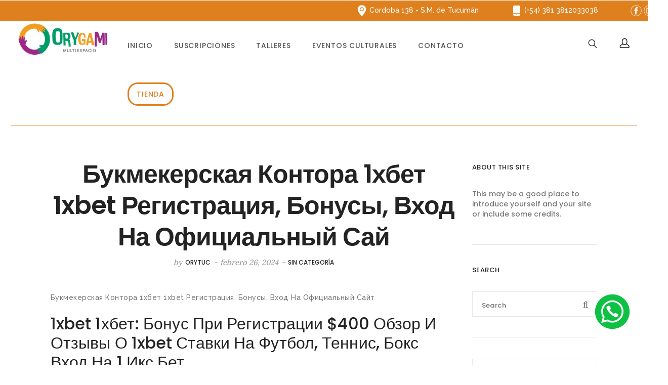

--- FILE ---
content_type: text/html; charset=UTF-8
request_url: https://orygamimultiespacio.com.ar/%D0%B1%D1%83%D0%BA%D0%BC%D0%B5%D0%BA%D0%B5%D1%80%D1%81%D0%BA%D0%B0%D1%8F-%D0%BA%D0%BE%D0%BD%D1%82%D0%BE%D1%80%D0%B0-1%D1%85%D0%B1%D0%B5%D1%82-1xbet-%D1%80%D0%B5%D0%B3%D0%B8%D1%81%D1%82%D1%80%D0%B0/
body_size: 48774
content:

<!DOCTYPE html>
<html lang="es-AR">

<head>
<meta charset="UTF-8"/>
<meta name="viewport" content="width=device-width, initial-scale=1, maximum-scale=1"/>


<meta name="msapplication-TileColor" content="#ffffff"/>
<meta name="theme-color" content="#ffffff"/>

<link rel="profile" href="http://gmpg.org/xfn/11"/>
<link rel="pingback" href="https://orygamimultiespacio.com.ar/xmlrpc.php"/>

<!-- fontawesome -->
<link rel="stylesheet" href="https://pro.fontawesome.com/releases/v5.10.0/css/duotone.css" integrity="sha384-R3QzTxyukP03CMqKFe0ssp5wUvBPEyy9ZspCB+Y01fEjhMwcXixTyeot+S40+AjZ" crossorigin="anonymous"/>
<link rel="stylesheet" href="https://pro.fontawesome.com/releases/v5.10.0/css/fontawesome.css" integrity="sha384-eHoocPgXsiuZh+Yy6+7DsKAerLXyJmu2Hadh4QYyt+8v86geixVYwFqUvMU8X90l" crossorigin="anonymous"/>


				<script>document.documentElement.className = document.documentElement.className + ' yes-js js_active js'</script>
			<title>Букмекерская Контора 1хбет 1xbet Регистрация, Бонусы, Вход На Официальный Сай &#8211; Orygami Multiespacio</title>
<meta name='robots' content='max-image-preview:large' />
<link rel='dns-prefetch' href='//fonts.googleapis.com' />
<link rel="alternate" type="application/rss+xml" title="Orygami Multiespacio &raquo; Feed" href="https://orygamimultiespacio.com.ar/feed/" />
<link rel="alternate" type="application/rss+xml" title="Orygami Multiespacio &raquo; RSS de los comentarios" href="https://orygamimultiespacio.com.ar/comments/feed/" />
<link rel="alternate" type="application/rss+xml" title="Orygami Multiespacio &raquo; Букмекерская Контора 1хбет 1xbet Регистрация, Бонусы, Вход На Официальный Сай RSS de los comentarios" href="https://orygamimultiespacio.com.ar/%d0%b1%d1%83%d0%ba%d0%bc%d0%b5%d0%ba%d0%b5%d1%80%d1%81%d0%ba%d0%b0%d1%8f-%d0%ba%d0%be%d0%bd%d1%82%d0%be%d1%80%d0%b0-1%d1%85%d0%b1%d0%b5%d1%82-1xbet-%d1%80%d0%b5%d0%b3%d0%b8%d1%81%d1%82%d1%80%d0%b0/feed/" />
<link rel="alternate" title="oEmbed (JSON)" type="application/json+oembed" href="https://orygamimultiespacio.com.ar/wp-json/oembed/1.0/embed?url=https%3A%2F%2Forygamimultiespacio.com.ar%2F%25d0%25b1%25d1%2583%25d0%25ba%25d0%25bc%25d0%25b5%25d0%25ba%25d0%25b5%25d1%2580%25d1%2581%25d0%25ba%25d0%25b0%25d1%258f-%25d0%25ba%25d0%25be%25d0%25bd%25d1%2582%25d0%25be%25d1%2580%25d0%25b0-1%25d1%2585%25d0%25b1%25d0%25b5%25d1%2582-1xbet-%25d1%2580%25d0%25b5%25d0%25b3%25d0%25b8%25d1%2581%25d1%2582%25d1%2580%25d0%25b0%2F" />
<link rel="alternate" title="oEmbed (XML)" type="text/xml+oembed" href="https://orygamimultiespacio.com.ar/wp-json/oembed/1.0/embed?url=https%3A%2F%2Forygamimultiespacio.com.ar%2F%25d0%25b1%25d1%2583%25d0%25ba%25d0%25bc%25d0%25b5%25d0%25ba%25d0%25b5%25d1%2580%25d1%2581%25d0%25ba%25d0%25b0%25d1%258f-%25d0%25ba%25d0%25be%25d0%25bd%25d1%2582%25d0%25be%25d1%2580%25d0%25b0-1%25d1%2585%25d0%25b1%25d0%25b5%25d1%2582-1xbet-%25d1%2580%25d0%25b5%25d0%25b3%25d0%25b8%25d1%2581%25d1%2582%25d1%2580%25d0%25b0%2F&#038;format=xml" />
<style id='wp-img-auto-sizes-contain-inline-css' type='text/css'>
img:is([sizes=auto i],[sizes^="auto," i]){contain-intrinsic-size:3000px 1500px}
/*# sourceURL=wp-img-auto-sizes-contain-inline-css */
</style>
<style id='wp-emoji-styles-inline-css' type='text/css'>

	img.wp-smiley, img.emoji {
		display: inline !important;
		border: none !important;
		box-shadow: none !important;
		height: 1em !important;
		width: 1em !important;
		margin: 0 0.07em !important;
		vertical-align: -0.1em !important;
		background: none !important;
		padding: 0 !important;
	}
/*# sourceURL=wp-emoji-styles-inline-css */
</style>
<link rel='stylesheet' id='wp-block-library-css' href='https://orygamimultiespacio.com.ar/wp-includes/css/dist/block-library/style.min.css?ver=6.9' type='text/css' media='all' />
<link rel='stylesheet' id='wc-blocks-style-css' href='https://orygamimultiespacio.com.ar/wp-content/plugins/woocommerce/assets/client/blocks/wc-blocks.css?ver=wc-10.3.6' type='text/css' media='all' />
<style id='global-styles-inline-css' type='text/css'>
:root{--wp--preset--aspect-ratio--square: 1;--wp--preset--aspect-ratio--4-3: 4/3;--wp--preset--aspect-ratio--3-4: 3/4;--wp--preset--aspect-ratio--3-2: 3/2;--wp--preset--aspect-ratio--2-3: 2/3;--wp--preset--aspect-ratio--16-9: 16/9;--wp--preset--aspect-ratio--9-16: 9/16;--wp--preset--color--black: #000000;--wp--preset--color--cyan-bluish-gray: #abb8c3;--wp--preset--color--white: #ffffff;--wp--preset--color--pale-pink: #f78da7;--wp--preset--color--vivid-red: #cf2e2e;--wp--preset--color--luminous-vivid-orange: #ff6900;--wp--preset--color--luminous-vivid-amber: #fcb900;--wp--preset--color--light-green-cyan: #7bdcb5;--wp--preset--color--vivid-green-cyan: #00d084;--wp--preset--color--pale-cyan-blue: #8ed1fc;--wp--preset--color--vivid-cyan-blue: #0693e3;--wp--preset--color--vivid-purple: #9b51e0;--wp--preset--gradient--vivid-cyan-blue-to-vivid-purple: linear-gradient(135deg,rgb(6,147,227) 0%,rgb(155,81,224) 100%);--wp--preset--gradient--light-green-cyan-to-vivid-green-cyan: linear-gradient(135deg,rgb(122,220,180) 0%,rgb(0,208,130) 100%);--wp--preset--gradient--luminous-vivid-amber-to-luminous-vivid-orange: linear-gradient(135deg,rgb(252,185,0) 0%,rgb(255,105,0) 100%);--wp--preset--gradient--luminous-vivid-orange-to-vivid-red: linear-gradient(135deg,rgb(255,105,0) 0%,rgb(207,46,46) 100%);--wp--preset--gradient--very-light-gray-to-cyan-bluish-gray: linear-gradient(135deg,rgb(238,238,238) 0%,rgb(169,184,195) 100%);--wp--preset--gradient--cool-to-warm-spectrum: linear-gradient(135deg,rgb(74,234,220) 0%,rgb(151,120,209) 20%,rgb(207,42,186) 40%,rgb(238,44,130) 60%,rgb(251,105,98) 80%,rgb(254,248,76) 100%);--wp--preset--gradient--blush-light-purple: linear-gradient(135deg,rgb(255,206,236) 0%,rgb(152,150,240) 100%);--wp--preset--gradient--blush-bordeaux: linear-gradient(135deg,rgb(254,205,165) 0%,rgb(254,45,45) 50%,rgb(107,0,62) 100%);--wp--preset--gradient--luminous-dusk: linear-gradient(135deg,rgb(255,203,112) 0%,rgb(199,81,192) 50%,rgb(65,88,208) 100%);--wp--preset--gradient--pale-ocean: linear-gradient(135deg,rgb(255,245,203) 0%,rgb(182,227,212) 50%,rgb(51,167,181) 100%);--wp--preset--gradient--electric-grass: linear-gradient(135deg,rgb(202,248,128) 0%,rgb(113,206,126) 100%);--wp--preset--gradient--midnight: linear-gradient(135deg,rgb(2,3,129) 0%,rgb(40,116,252) 100%);--wp--preset--font-size--small: 13px;--wp--preset--font-size--medium: 20px;--wp--preset--font-size--large: 36px;--wp--preset--font-size--x-large: 42px;--wp--preset--spacing--20: 0.44rem;--wp--preset--spacing--30: 0.67rem;--wp--preset--spacing--40: 1rem;--wp--preset--spacing--50: 1.5rem;--wp--preset--spacing--60: 2.25rem;--wp--preset--spacing--70: 3.38rem;--wp--preset--spacing--80: 5.06rem;--wp--preset--shadow--natural: 6px 6px 9px rgba(0, 0, 0, 0.2);--wp--preset--shadow--deep: 12px 12px 50px rgba(0, 0, 0, 0.4);--wp--preset--shadow--sharp: 6px 6px 0px rgba(0, 0, 0, 0.2);--wp--preset--shadow--outlined: 6px 6px 0px -3px rgb(255, 255, 255), 6px 6px rgb(0, 0, 0);--wp--preset--shadow--crisp: 6px 6px 0px rgb(0, 0, 0);}:where(.is-layout-flex){gap: 0.5em;}:where(.is-layout-grid){gap: 0.5em;}body .is-layout-flex{display: flex;}.is-layout-flex{flex-wrap: wrap;align-items: center;}.is-layout-flex > :is(*, div){margin: 0;}body .is-layout-grid{display: grid;}.is-layout-grid > :is(*, div){margin: 0;}:where(.wp-block-columns.is-layout-flex){gap: 2em;}:where(.wp-block-columns.is-layout-grid){gap: 2em;}:where(.wp-block-post-template.is-layout-flex){gap: 1.25em;}:where(.wp-block-post-template.is-layout-grid){gap: 1.25em;}.has-black-color{color: var(--wp--preset--color--black) !important;}.has-cyan-bluish-gray-color{color: var(--wp--preset--color--cyan-bluish-gray) !important;}.has-white-color{color: var(--wp--preset--color--white) !important;}.has-pale-pink-color{color: var(--wp--preset--color--pale-pink) !important;}.has-vivid-red-color{color: var(--wp--preset--color--vivid-red) !important;}.has-luminous-vivid-orange-color{color: var(--wp--preset--color--luminous-vivid-orange) !important;}.has-luminous-vivid-amber-color{color: var(--wp--preset--color--luminous-vivid-amber) !important;}.has-light-green-cyan-color{color: var(--wp--preset--color--light-green-cyan) !important;}.has-vivid-green-cyan-color{color: var(--wp--preset--color--vivid-green-cyan) !important;}.has-pale-cyan-blue-color{color: var(--wp--preset--color--pale-cyan-blue) !important;}.has-vivid-cyan-blue-color{color: var(--wp--preset--color--vivid-cyan-blue) !important;}.has-vivid-purple-color{color: var(--wp--preset--color--vivid-purple) !important;}.has-black-background-color{background-color: var(--wp--preset--color--black) !important;}.has-cyan-bluish-gray-background-color{background-color: var(--wp--preset--color--cyan-bluish-gray) !important;}.has-white-background-color{background-color: var(--wp--preset--color--white) !important;}.has-pale-pink-background-color{background-color: var(--wp--preset--color--pale-pink) !important;}.has-vivid-red-background-color{background-color: var(--wp--preset--color--vivid-red) !important;}.has-luminous-vivid-orange-background-color{background-color: var(--wp--preset--color--luminous-vivid-orange) !important;}.has-luminous-vivid-amber-background-color{background-color: var(--wp--preset--color--luminous-vivid-amber) !important;}.has-light-green-cyan-background-color{background-color: var(--wp--preset--color--light-green-cyan) !important;}.has-vivid-green-cyan-background-color{background-color: var(--wp--preset--color--vivid-green-cyan) !important;}.has-pale-cyan-blue-background-color{background-color: var(--wp--preset--color--pale-cyan-blue) !important;}.has-vivid-cyan-blue-background-color{background-color: var(--wp--preset--color--vivid-cyan-blue) !important;}.has-vivid-purple-background-color{background-color: var(--wp--preset--color--vivid-purple) !important;}.has-black-border-color{border-color: var(--wp--preset--color--black) !important;}.has-cyan-bluish-gray-border-color{border-color: var(--wp--preset--color--cyan-bluish-gray) !important;}.has-white-border-color{border-color: var(--wp--preset--color--white) !important;}.has-pale-pink-border-color{border-color: var(--wp--preset--color--pale-pink) !important;}.has-vivid-red-border-color{border-color: var(--wp--preset--color--vivid-red) !important;}.has-luminous-vivid-orange-border-color{border-color: var(--wp--preset--color--luminous-vivid-orange) !important;}.has-luminous-vivid-amber-border-color{border-color: var(--wp--preset--color--luminous-vivid-amber) !important;}.has-light-green-cyan-border-color{border-color: var(--wp--preset--color--light-green-cyan) !important;}.has-vivid-green-cyan-border-color{border-color: var(--wp--preset--color--vivid-green-cyan) !important;}.has-pale-cyan-blue-border-color{border-color: var(--wp--preset--color--pale-cyan-blue) !important;}.has-vivid-cyan-blue-border-color{border-color: var(--wp--preset--color--vivid-cyan-blue) !important;}.has-vivid-purple-border-color{border-color: var(--wp--preset--color--vivid-purple) !important;}.has-vivid-cyan-blue-to-vivid-purple-gradient-background{background: var(--wp--preset--gradient--vivid-cyan-blue-to-vivid-purple) !important;}.has-light-green-cyan-to-vivid-green-cyan-gradient-background{background: var(--wp--preset--gradient--light-green-cyan-to-vivid-green-cyan) !important;}.has-luminous-vivid-amber-to-luminous-vivid-orange-gradient-background{background: var(--wp--preset--gradient--luminous-vivid-amber-to-luminous-vivid-orange) !important;}.has-luminous-vivid-orange-to-vivid-red-gradient-background{background: var(--wp--preset--gradient--luminous-vivid-orange-to-vivid-red) !important;}.has-very-light-gray-to-cyan-bluish-gray-gradient-background{background: var(--wp--preset--gradient--very-light-gray-to-cyan-bluish-gray) !important;}.has-cool-to-warm-spectrum-gradient-background{background: var(--wp--preset--gradient--cool-to-warm-spectrum) !important;}.has-blush-light-purple-gradient-background{background: var(--wp--preset--gradient--blush-light-purple) !important;}.has-blush-bordeaux-gradient-background{background: var(--wp--preset--gradient--blush-bordeaux) !important;}.has-luminous-dusk-gradient-background{background: var(--wp--preset--gradient--luminous-dusk) !important;}.has-pale-ocean-gradient-background{background: var(--wp--preset--gradient--pale-ocean) !important;}.has-electric-grass-gradient-background{background: var(--wp--preset--gradient--electric-grass) !important;}.has-midnight-gradient-background{background: var(--wp--preset--gradient--midnight) !important;}.has-small-font-size{font-size: var(--wp--preset--font-size--small) !important;}.has-medium-font-size{font-size: var(--wp--preset--font-size--medium) !important;}.has-large-font-size{font-size: var(--wp--preset--font-size--large) !important;}.has-x-large-font-size{font-size: var(--wp--preset--font-size--x-large) !important;}
/*# sourceURL=global-styles-inline-css */
</style>

<style id='classic-theme-styles-inline-css' type='text/css'>
/*! This file is auto-generated */
.wp-block-button__link{color:#fff;background-color:#32373c;border-radius:9999px;box-shadow:none;text-decoration:none;padding:calc(.667em + 2px) calc(1.333em + 2px);font-size:1.125em}.wp-block-file__button{background:#32373c;color:#fff;text-decoration:none}
/*# sourceURL=/wp-includes/css/classic-themes.min.css */
</style>
<link rel='stylesheet' id='contact-form-7-css' href='https://orygamimultiespacio.com.ar/wp-content/plugins/contact-form-7/includes/css/styles.css?ver=6.1.4' type='text/css' media='all' />
<link rel='stylesheet' id='woocommerce-smallscreen-css' href='https://orygamimultiespacio.com.ar/wp-content/plugins/woocommerce/assets/css/woocommerce-smallscreen.css?ver=10.3.6' type='text/css' media='only screen and (max-width: 768px)' />
<style id='woocommerce-inline-inline-css' type='text/css'>
.woocommerce form .form-row .required { visibility: visible; }
/*# sourceURL=woocommerce-inline-inline-css */
</style>
<link rel='stylesheet' id='wcqi-css-css' href='https://orygamimultiespacio.com.ar/wp-content/plugins/woocommerce-quantity-increment/assets/css/wc-quantity-increment.css?ver=6.9' type='text/css' media='all' />
<link rel='stylesheet' id='omw_style-css' href='https://orygamimultiespacio.com.ar/wp-content/plugins/woo-order-on-whatsapp//assets/css/style.min.css?ver=2.4.1' type='text/css' media='all' />
<link rel='stylesheet' id='brands-styles-css' href='https://orygamimultiespacio.com.ar/wp-content/plugins/woocommerce/assets/css/brands.css?ver=10.3.6' type='text/css' media='all' />
<link rel='stylesheet' id='dgwt-wcas-style-css' href='https://orygamimultiespacio.com.ar/wp-content/plugins/ajax-search-for-woocommerce/assets/css/style.min.css?ver=1.32.0' type='text/css' media='all' />
<link rel='stylesheet' id='font-awesome-css' href='https://orygamimultiespacio.com.ar/wp-content/themes/seese/inc/theme-options/cs-framework/assets/css/font-awesome.min.css?ver=6.9' type='text/css' media='all' />
<style id='font-awesome-inline-css' type='text/css'>
[data-font="FontAwesome"]:before {font-family: 'FontAwesome' !important;content: attr(data-icon) !important;speak: none !important;font-weight: normal !important;font-variant: normal !important;text-transform: none !important;line-height: 1 !important;font-style: normal !important;-webkit-font-smoothing: antialiased !important;-moz-osx-font-smoothing: grayscale !important;}
/*# sourceURL=font-awesome-inline-css */
</style>
<link rel='stylesheet' id='bootstrap-css-css' href='https://orygamimultiespacio.com.ar/wp-content/themes/seese/assets/css/bootstrap.min.css?ver=4.5.3' type='text/css' media='all' />
<link rel='stylesheet' id='seese-own-loader-css' href='https://orygamimultiespacio.com.ar/wp-content/themes/seese/assets/css/loaders.css?ver=0.9.9' type='text/css' media='all' />
<link rel='stylesheet' id='seese-own-carousel-css' href='https://orygamimultiespacio.com.ar/wp-content/themes/seese/assets/css/owl.carousel.min.css?ver=2.4' type='text/css' media='all' />
<link rel='stylesheet' id='seese-own-slider-css' href='https://orygamimultiespacio.com.ar/wp-content/themes/seese/assets/css/slick-slider.min.css?ver=1.6' type='text/css' media='all' />
<link rel='stylesheet' id='seese-own-popup-css' href='https://orygamimultiespacio.com.ar/wp-content/themes/seese/assets/css/magnific-popup.min.css?ver=0.9.9' type='text/css' media='all' />
<link rel='stylesheet' id='seese-own-scrollbar-css' href='https://orygamimultiespacio.com.ar/wp-content/themes/seese/assets/css/mcustom-scrollbar.min.css?ver=3.1.5' type='text/css' media='all' />
<link rel='stylesheet' id='seese-own-animate-css' href='https://orygamimultiespacio.com.ar/wp-content/themes/seese/assets/css/animate.css?ver=1.0.0' type='text/css' media='all' />
<link rel='stylesheet' id='seese-menu-styles-css' href='https://orygamimultiespacio.com.ar/wp-content/themes/seese/assets/css/menu.css?ver=2.9.1' type='text/css' media='all' />
<link rel='stylesheet' id='seese-styles-css' href='https://orygamimultiespacio.com.ar/wp-content/themes/seese/assets/css/styles.css?ver=2.9.1' type='text/css' media='all' />
<link rel='stylesheet' id='seese-woocommerce-css' href='https://orygamimultiespacio.com.ar/wp-content/themes/seese/inc/plugins/woocommerce/woocommerce.css?ver=2.9.1' type='text/css' media='all' />
<link rel='stylesheet' id='seese-woocommerce-responsive-css' href='https://orygamimultiespacio.com.ar/wp-content/themes/seese/inc/plugins/woocommerce/woocommerce-responsive.css?ver=2.9.1' type='text/css' media='all' />
<link rel='stylesheet' id='seese-responsive-css' href='https://orygamimultiespacio.com.ar/wp-content/themes/seese/assets/css/responsive.css?ver=2.9.1' type='text/css' media='all' />
<link rel='stylesheet' id='seese-google-fonts-css' href='//fonts.googleapis.com/css?family=Raleway%3A400%2C500%2C600%7CArial%3A400%2C500%2C600%7CPoppins%3A400%2C500%2C600%7CLora%3A400%2C500%2C600%7CLato%3A400%2C500%2C600&#038;subset=latin' type='text/css' media='all' />
<link rel='stylesheet' id='wp-pagenavi-css' href='https://orygamimultiespacio.com.ar/wp-content/plugins/wp-pagenavi/pagenavi-css.css?ver=2.70' type='text/css' media='all' />
<link rel='stylesheet' id='dashicons-css' href='https://orygamimultiespacio.com.ar/wp-includes/css/dashicons.min.css?ver=6.9' type='text/css' media='all' />
<style id='dashicons-inline-css' type='text/css'>
[data-font="Dashicons"]:before {font-family: 'Dashicons' !important;content: attr(data-icon) !important;speak: none !important;font-weight: normal !important;font-variant: normal !important;text-transform: none !important;line-height: 1 !important;font-style: normal !important;-webkit-font-smoothing: antialiased !important;-moz-osx-font-smoothing: grayscale !important;}
/*# sourceURL=dashicons-inline-css */
</style>
<link rel='stylesheet' id='my-calendar-lists-css' href='https://orygamimultiespacio.com.ar/wp-content/plugins/my-calendar/css/list-presets.css?ver=3.6.17' type='text/css' media='all' />
<link rel='stylesheet' id='my-calendar-reset-css' href='https://orygamimultiespacio.com.ar/wp-content/plugins/my-calendar/css/reset.css?ver=3.6.17' type='text/css' media='all' />
<style id='my-calendar-reset-inline-css' type='text/css'>

/* Styles by My Calendar - Joe Dolson https://www.joedolson.com/ */

.my-calendar-modal .event-title svg { background-color: #ffffcc; padding: 3px; }
.mc-main .mc_general .event-title, .mc-main .mc_general .event-title a { background: #ffffcc !important; color: #000000 !important; }
.mc-main .mc_general .event-title button { background: #ffffcc !important; color: #000000 !important; }
.mc-main .mc_general .event-title a:hover, .mc-main .mc_general .event-title a:focus { background: #ffffff !important;}
.mc-main .mc_general .event-title button:hover, .mc-main .mc_general .event-title button:focus { background: #ffffff !important;}
.mc-main, .mc-event, .my-calendar-modal, .my-calendar-modal-overlay, .mc-event-list {--close-button: #b32d2e; --search-highlight-bg: #f5e6ab; --navbar-background: transparent; --nav-button-bg: #fff; --nav-button-color: #313233; --nav-button-border: #313233; --nav-input-border: #313233; --nav-input-background: #fff; --nav-input-color: #313233; --grid-cell-border: #0000001f; --grid-header-border: #313233; --grid-header-color: #313233; --grid-weekend-color: #313233; --grid-header-bg: transparent; --grid-weekend-bg: transparent; --grid-cell-background: transparent; --current-day-border: #313233; --current-day-color: #313233; --current-day-bg: transparent; --date-has-events-bg: #313233; --date-has-events-color: #f6f7f7; --primary-dark: #313233; --primary-light: #f6f7f7; --secondary-light: #fff; --secondary-dark: #000; --highlight-dark: #646970; --highlight-light: #f0f0f1; --calendar-heading: clamp( 1.125rem, 24px, 2.5rem ); --event-title: clamp( 1.25rem, 24px, 2.5rem ); --grid-date: 16px; --grid-date-heading: clamp( .75rem, 16px, 1.5rem ); --modal-title: 1.5rem; --navigation-controls: clamp( .75rem, 16px, 1.5rem ); --card-heading: 1.125rem; --list-date: 1.25rem; --author-card: clamp( .75rem, 14px, 1.5rem); --single-event-title: clamp( 1.25rem, 24px, 2.5rem ); --mini-time-text: clamp( .75rem, 14px 1.25rem ); --list-event-date: 1.25rem; --list-event-title: 1.2rem; --grid-max-width: 1260px; --list-preset-border-color: #000000; --list-preset-stripe-background: rgba( 0,0,0,.04 ); --list-preset-date-badge-background: #000; --list-preset-date-badge-color: #fff; --list-preset-background: transparent; --category-mc_general: #ffffcc; }
/*# sourceURL=my-calendar-reset-inline-css */
</style>
<script type="text/javascript" src="https://orygamimultiespacio.com.ar/wp-includes/js/jquery/jquery.min.js?ver=3.7.1" id="jquery-core-js"></script>
<script type="text/javascript" src="https://orygamimultiespacio.com.ar/wp-includes/js/jquery/jquery-migrate.min.js?ver=3.4.1" id="jquery-migrate-js"></script>
<script type="text/javascript" id="jquery-migrate-js-after">
/* <![CDATA[ */
jQuery(function(){
        jQuery(window).scroll(function(){
            if (jQuery(window).scrollTop() &gt; 30)
            {
                jQuery(".seese-menubar .container .row").css("border-bottom","0px solid black");

            }
            else
            { 
                jQuery(".seese-menubar .container .row").css("border-bottom","1px solid #df801e")
            }
        });
    });                

    var sv = jQuery(document).scrollTop();
    if(sv&gt; 70){
                jQuery(".seese-fixed-header .seese-header").css("position","fixed")
    }else{
              jQuery(".seese-fixed-header .seese-header").css("position","relative")
    }
//# sourceURL=jquery-migrate-js-after
/* ]]> */
</script>
<script type="text/javascript" src="https://orygamimultiespacio.com.ar/wp-content/plugins/woocommerce/assets/js/jquery-blockui/jquery.blockUI.min.js?ver=2.7.0-wc.10.3.6" id="wc-jquery-blockui-js" defer="defer" data-wp-strategy="defer"></script>
<script type="text/javascript" id="wc-add-to-cart-js-extra">
/* <![CDATA[ */
var wc_add_to_cart_params = {"ajax_url":"/wp-admin/admin-ajax.php","wc_ajax_url":"/?wc-ajax=%%endpoint%%","i18n_view_cart":"Ver carrito","cart_url":"https://orygamimultiespacio.com.ar/cart/","is_cart":"","cart_redirect_after_add":"no"};
//# sourceURL=wc-add-to-cart-js-extra
/* ]]> */
</script>
<script type="text/javascript" src="https://orygamimultiespacio.com.ar/wp-content/plugins/woocommerce/assets/js/frontend/add-to-cart.min.js?ver=10.3.6" id="wc-add-to-cart-js" defer="defer" data-wp-strategy="defer"></script>
<script type="text/javascript" src="https://orygamimultiespacio.com.ar/wp-content/plugins/woocommerce/assets/js/js-cookie/js.cookie.min.js?ver=2.1.4-wc.10.3.6" id="wc-js-cookie-js" defer="defer" data-wp-strategy="defer"></script>
<script type="text/javascript" id="woocommerce-js-extra">
/* <![CDATA[ */
var woocommerce_params = {"ajax_url":"/wp-admin/admin-ajax.php","wc_ajax_url":"/?wc-ajax=%%endpoint%%","i18n_password_show":"Mostrar contrase\u00f1a","i18n_password_hide":"Ocultar contrase\u00f1a"};
//# sourceURL=woocommerce-js-extra
/* ]]> */
</script>
<script type="text/javascript" src="https://orygamimultiespacio.com.ar/wp-content/plugins/woocommerce/assets/js/frontend/woocommerce.min.js?ver=10.3.6" id="woocommerce-js" defer="defer" data-wp-strategy="defer"></script>
<script type="text/javascript" src="https://orygamimultiespacio.com.ar/wp-content/plugins/woocommerce-quantity-increment/assets/js/wc-quantity-increment.min.js?ver=6.9" id="wcqi-js-js"></script>
<script type="text/javascript" src="https://orygamimultiespacio.com.ar/wp-content/plugins/woocommerce-quantity-increment/assets/js/lib/number-polyfill.min.js?ver=6.9" id="wcqi-number-polyfill-js"></script>
<script type="text/javascript" src="https://orygamimultiespacio.com.ar/wp-content/themes/seese/assets/js/unveil-lazyload.js?ver=1.0.0" id="seese-lazyload-js"></script>
<link rel="https://api.w.org/" href="https://orygamimultiespacio.com.ar/wp-json/" /><link rel="alternate" title="JSON" type="application/json" href="https://orygamimultiespacio.com.ar/wp-json/wp/v2/posts/4156" /><link rel="EditURI" type="application/rsd+xml" title="RSD" href="https://orygamimultiespacio.com.ar/xmlrpc.php?rsd" />
<meta name="generator" content="WordPress 6.9" />
<meta name="generator" content="WooCommerce 10.3.6" />
<link rel="canonical" href="https://orygamimultiespacio.com.ar/%d0%b1%d1%83%d0%ba%d0%bc%d0%b5%d0%ba%d0%b5%d1%80%d1%81%d0%ba%d0%b0%d1%8f-%d0%ba%d0%be%d0%bd%d1%82%d0%be%d1%80%d0%b0-1%d1%85%d0%b1%d0%b5%d1%82-1xbet-%d1%80%d0%b5%d0%b3%d0%b8%d1%81%d1%82%d1%80%d0%b0/" />
<link rel='shortlink' href='https://orygamimultiespacio.com.ar/?p=4156' />
<!-- start Simple Custom CSS and JS -->
<style type="text/css">
/* Add your CSS code here.

For example:
.example {
    color: red;
}

For brushing up on your CSS knowledge, check out http://www.w3schools.com/css/css_syntax.asp

End of comment */ 

@media (max-width: 600px) {
  #btn-filtros {
    display: block;
  }
  .seese-shop-sidebar{
      display: none;
  }
  .mostrar{
    z-index: 9999;
    position: fixed;
    background: #fff;
    margin-bottom: 43px;
    bottom: 0px;
    display: block;
    width: 325px;
    overflow: scroll;
    height: 90vh;
    padding: 30px 30px;
    border: 2px solid #000;
}
}</style>
<!-- end Simple Custom CSS and JS -->
<!-- start Simple Custom CSS and JS -->
<style type="text/css">
/* Add your CSS code here.

For example:
.example {
    color: red;
}

For brushing up on your CSS knowledge, check out http://www.w3schools.com/css/css_syntax.asp

End of comment */ 

#seese-menu li a {
  font-size: 11px;
}</style>
<!-- end Simple Custom CSS and JS -->
<!-- start Simple Custom CSS and JS -->
<script type="text/javascript">
 


jQuery( document ).ready(function() {

if (jQuery(".products")[0] && jQuery( window ).width() <= 767){
    console.log("Existe");
    jQuery("#btn-filtros").show();
} else {
        console.log("no lo hace");
     jQuery("#btn-filtros").hide();
}

    jQuery("#btn-filtros").click(function(){
                if(jQuery(".seese-shop-sidebar").is(":visible")){
                    jQuery(".seese-shop-sidebar").hide();
                } else{
                    jQuery(".seese-shop-sidebar").show().addClass("mostrar");
                }
    });
})

</script>
<!-- end Simple Custom CSS and JS -->
<!-- start Simple Custom CSS and JS -->
<script type="text/javascript">
 
jQuery(document).ready(function( $ ){
jQuery(function(){
        jQuery(window).scroll(function(){
            if (jQuery(window).scrollTop() > 30)
            {
                jQuery(".seese-menubar .container .row").css("border-bottom","0px solid black");
jQuery(".seese-fixed-header .seese-header").css("position","fixed")
            }
            else
            { 
                jQuery(".seese-menubar .container .row").css("border-bottom","1px solid #df801e")
                jQuery(".seese-fixed-header .seese-header").css("position","relative")

            }
        });
    });
});
    var sv = jQuery(document).scrollTop();
    if(sv> 70){
                jQuery(".seese-fixed-header .seese-header").css("position","fixed")
    }else{
              jQuery(".seese-fixed-header .seese-header").css("position","relative")
    }
</script>
<!-- end Simple Custom CSS and JS -->
		<style>
			.dgwt-wcas-ico-magnifier,.dgwt-wcas-ico-magnifier-handler{max-width:20px}.dgwt-wcas-search-wrapp{max-width:600px}		</style>
			<noscript><style>.woocommerce-product-gallery{ opacity: 1 !important; }</style></noscript>
	<style type="text/css">.recentcomments a{display:inline !important;padding:0 !important;margin:0 !important;}</style><link rel="icon" href="https://orygamimultiespacio.com.ar/wp-content/uploads/2018/07/cropped-Iso-1-32x32.png" sizes="32x32" />
<link rel="icon" href="https://orygamimultiespacio.com.ar/wp-content/uploads/2018/07/cropped-Iso-1-192x192.png" sizes="192x192" />
<link rel="apple-touch-icon" href="https://orygamimultiespacio.com.ar/wp-content/uploads/2018/07/cropped-Iso-1-180x180.png" />
<meta name="msapplication-TileImage" content="https://orygamimultiespacio.com.ar/wp-content/uploads/2018/07/cropped-Iso-1-270x270.png" />
		<style type="text/css" id="wp-custom-css">
			#cont_search{
	display:none;
	position: absolute;
	right: 0;
	background: #fff;
	z-index: 999;
	margin: -5px 10px 0 0;
	padding: 10px;
}
.seese-menubar .container .row {
	border-bottom: 1px solid #df801e;
}
.mc-format, .mc-time, .mc_bottomnav.my-calendar-footer, .maybe-hide, .heading.my-calendar-month {
	display:none;	
}
.button.product_type_simple.add_to_cart_button.ajax_add_to_cart {
   display:block!important;
}
.menu-item-3699 a {
    border: 3px solid #DF801E !important;
    color: #DF801E !important;
    font-weight: 900;
    margin: 0 38px 0 0;
    padding: 10px 15px !important;
    border-radius: 20px;
}
.menu-item-3703 li a {
    border: 3px solid #DF801E !important;
    color: #fff !important;
}
.menu-item-3703 a, #menu-item-3814 a, .menu-item-3704 a, #menu-item-3813 a {
    border: 3px solid #DF801E !important;
    color: #fff !important;
	  background: #DF801E !important;
}
.menu-item-3703, .menu-item-3704 {
	  background: #DF801E !important;
}
.wp-block-cover.has-background-dim{
  background-color:#0000 !important;
}
/**Btn's Ecommerce **/
.seese-posted-in-cats .seese-single-cat , .woocommerce ul.products li.instock a.add_to_cart_button.product_type_simple, .woocommerce-Price-amount, #seese-cart-trigger {
   display:none !important;
}
.wp-block-cover {
	min-height: 780px !important;
}
.wp-block-cover.has-background-dim {
    background-color: #0000;
}
.visita-mb {
   display:none;
}
@media (max-width: 600px) {
	.parrafo-literatura{
			color:#5472d2 !important;
   }
	.wp-block-cover {
		min-height: 340px !important;
	}
	#cont_search button {
		display: none;
  }
  .menu-item-3699 a {
    border: 3px solid #DF801E!important;
    color: #DF801E !important;
  }
	.menu-item-3699 a a{
    border: 3px solid #fff!important;
    color: #DF801E !important;
  }
	#seese-mobilemenu .slicknav_nav li a span.slicknav_arrow {
    padding-top: 13px;
	}
.menu-item-3703, .menu-item-3704, .menu-item-3703 a, .menu-item-3704 a {
    background: #ffffff !important;
}
	/*.menu-item-3699 a a {
    color: #fff!important;
  }
	#seese-mobilemenu .slicknav_nav li a span.slicknav_arrow::before{
  color: #fff;
}*/
}
		</style>
		<link rel='stylesheet' id='seese-default-style-css' href='https://orygamimultiespacio.com.ar/wp-content/themes/seese/style.css?ver=6.9' type='text/css' media='all' />
<style id='seese-default-style-inline-css' type='text/css'>
.no-class {}.seese-title-bg-outer {position:relative; background-repeat:no-repeat;background-position:center top;background-size:cover;}.no-class {}.seese-title-bg-outer::before {content:"";position:absolute;top:0;left:0;width:100%;height:100%;background-color:;}.no-class {}.seese-title-bg-inner {position:relative; background-repeat:no-repeat;background-position:center top;background-size:cover;}.no-class {}.seese-background-outer {position:relative; background-repeat:no-repeat;background-position:center top;background-size:cover;background-color:#ffffff;}.no-class {}.seese-background-inner {position:relative; background-repeat:no-repeat;background-position:center top;background-size:cover;background-color:#ffffff;}.no-class {}.seese-footer {position:relative; background-repeat:no-repeat;background-position:center top;background-size:cover;background-color:#dd9933;}.no-class {}.seese-bottomboxes h4, .seese-footer h2 {color:#ffffff !important;}.no-class {}.seese-bottomboxes, .seese-footer {color:#ffffff;}.no-class {}.seese-footer .widget_nav_menu li a, .seese-footer a, .seese-bottomboxes a {color:#ffffff !important;}.no-class {}.seese-footer .widget_nav_menu li a:hover, .seese-footer a:hover, .seese-bottomboxes a:hover {color:#ffffff !important;}.no-class {}.seese-copyright a {color:#ffffff !important;}.no-class {}body.page-id- {}.no-class {}@media (max-width:767px) {.seese-mainmenu {display:none;}.slicknav_menu {display:block;}.slicknav_menu .nav.navbar-nav {display:block;}.navbar {min-height:inherit;}.seese-navicon {padding-top:14px;padding-bottom:13px;}.sub-menu.row {margin:0 !important;display:block;}.seese-fixed-header .scrolling.seese-header .seese-topright,.seese-topright {padding-right:50px;}}.no-class {}.seese-preloader-mask {background-color:#FFFFFF;height:100%;position:fixed;width:100%;z-index:100000;top:0;right:0;bottom:0;left:0;line-height:0px;}#seese-preloader-wrap {display:table;margin:0 auto;top:50%;transform:translateY(-50%);-webkit-transform:translateY(-50%);-moz-transform:translateY(-50%);position:relative;line-height:0px;}.seese-preloader-html. > div {background-color:;color:;}body, .woocommerce .seese_single_product_excerpt p,#tab-description p,.woocommerce-Reviews .description p{font-family:"Raleway", Arial, sans-serif;font-size:14px;line-height:1.42857143;font-style:normal;}.seese-header .seese-logo a{font-family:"Arial", Arial, sans-serif;font-size:28px;line-height:23px;font-style:normal;}.seese-mainmenu ul li a, #seese-mobilemenu .slicknav_nav li a{font-family:"Poppins", Arial, sans-serif;font-size:12px;font-style:normal;}#seese-mobilemenu .slicknav_nav li a.seese-title-menu,.seese-mainmenu ul li a.seese-title-menu,.seese-mainmenu ul li.seese-megamenu > ul > li > a:link,.seese-mainmenu ul li.seese-megamenu > ul > li > a:active,.seese-mainmenu ul li.seese-megamenu > ul > li > a:visited{font-family:"Poppins", Arial, sans-serif;font-size:13px;font-style:normal;}.woocommerce .variations label,.woocommerce p.woocommerce-result-count,.seese-single-team .seese-team-member-name,.woocommerce p.stock.out-of-stock,.seese-load-more-controls.seese-btn-mode .seese-btn,.woocommerce .group_table td del .woocommerce-Price-amount,.woocommerce .group_table td.label a,.woocommerce table.shop_table_responsive tr td:before, .woocommerce-page table.shop_table_responsive tr td:before,.seese-single-product-share .container > a,.woocommerce-Tabs-panel .comment_container .meta strong,.seese-product-summary-col .entry-summary ins .woocommerce-Price-amount,h1, h2, h3, h4, h5, h6,.seese-aside h2,.seese-aside .widget_shopping_cart_content .buttons a,.seese-specialPage a,.seese-gototop a,.modal-content input[type="search"],.seese-filterTabs li a,.seese-footer .widget_nav_menu li a,.seese-contentCol h1, .seese-contentCol h2, .seese-contentCol h3, .seese-contentCol h4, .seese-contentCol h5, .seese-contentCol h6,.seese-contentCol .seese-publish li a,.single .seese-article strong,.seese-sharebar .sharebox a,.seese-author .author-content a,.seese-author .author-content label,.seese-commentbox h3.comment-reply-title,.seese-commentbox h3.comments-title,.seese-readmore a,.seese-sidebar h2.widget-title,.seese-team-box .seese-team-info .seese-lift-up .member-name a,.seese-team-box .seese-team-info .seese-lift-up .member-name,.seese-testi-name a,.seese-testi-name,.woocommerce-checkout .checkout_coupon .form-row-last input[type="submit"],.woocommerce-checkout .login input[type="submit"],.woocommerce table strong,.woocommerce table th,.woocommerce-checkout-review-order-table strong,.woocommerce-checkout-review-order-table th,.cart-empty,.woocommerce-message,.woocommerce ul.products li a.added_to_cart.wc-forward,.woocommerce ul.products li a.button,.seese-dropcap,.seese-form-order-filter select,.seese-content-area .seese-result-count p,.page-numbers a,.page-numbers span.current,.wp-pagenavi span.current,.wp-pagenavi a,.seese-product-summary-col .entry-summary .woocommerce-Price-amount.amount{font-family:"Poppins", Arial, sans-serif;font-style:normal;}.slick-slider .seese-prslr-content .seese-prslr-price,.seese-product-summary-col .product_meta span,.seese-sidebar .seese-recent-blog .boxright label,.seese-sidebar .tagcloud a,.seese-sidebar th,.seese-sidebar td,.seese-testi-name:before,.seese-testi-name:after,.woocommerce textarea,.woocommerce input[type="tel"],.woocommerce input[type="text"],.woocommerce input[type="password"],.woocommerce input[type="email"],.woocommerce input[type="url"],.woocommerce .select2-container .select2-choice,.woocommerce-checkout .checkout_coupon input[type="text"],.woocommerce-checkout .login input[type="password"],.woocommerce-checkout .login input[type="text"],.track_order input[type="text"],.woocommerce-ResetPassword input[type="text"],.seese-containerWrap #seese-woo-register-wrap input[type="email"],.seese-containerWrap #seese-woo-login-wrap input[type="url"],.seese-containerWrap #seese-woo-login-wrap textarea,.seese-containerWrap #seese-woo-login-wrap input[type="email"],.seese-containerWrap #seese-woo-login-wrap input[type="search"],.seese-containerWrap #seese-woo-login-wrap input[type="text"],.seese-containerWrap #seese-woo-login-wrap input[type="password"],.woocommerce-checkout .woocommerce-info,#ship-to-different-address .checkbox,#ship-to-different-address .input-checkbox,.woocommerce-checkout-payment label{font-family:"Poppins", Arial, sans-serif;font-style:normal;}.seese-sidebar h2.widget-title a,.up-sells.products h2,.related.products h2,.woocommerce p.cart-empty,#review_form h3.comment-reply-title,.wc-tabs-wrapper .wc-tabs li a,.seese-product-summary-col .quantity input,.seese-contentCol h1.product_title,button,.button,.vc_btn3-container a.vc_general,.seese-blog-pagination a,.seese-btn,input[type="submit"],input[type="button"],.seese-filterOptions h3,.wpcf7-form input[type="submit"],.seese-cntr-box .cntr-value,.seese-cntr-box .cntr-title,.slick-slider .seese-prslr-content .seese-prslr-shopNow-title a{font-family:"Poppins", Arial, sans-serif;font-style:normal;}.seese-bottomboxes h4,.seese-contentCol strong,.seese-contentCol h1.post-heading,.seese-title-area .page-title,.track_order h2,.seese-containerWrap #seese-woo-register-wrap h2,.seese-containerWrap #seese-woo-login-wrap h2,.woocommerce-checkout .checkout_coupon input[type="submit"],.woocommerce-checkout .login input[type="submit"],.track_order input[type="submit"],.woocommerce-ResetPassword input[type="submit"],.seese-containerWrap #seese-woo-register-wrap .seese-btn#seese-show-login-button,.seese-containerWrap #seese-woo-register-wrap input[type="submit"],.seese-containerWrap #seese-woo-login-wrap .seese-btn,.seese-containerWrap #seese-woo-login-wrap input[type="submit"],.form-row.place-order input[type="submit"]{font-family:"Poppins", Arial, sans-serif;font-style:normal;}.slick-slider .seese-prslr-content .seese-prslr-title,.woocommerce td, .woocommerce th, .woocommerce-checkout-review-order-table td, .woocommerce-checkout-review-order-table th,.seese-filterOptions li span,.price_slider_amount .price_label,.woocommerce ul.products li.product-category h3,.seese-custom-badge,.seese-product-image-col .onsale,.woocommerce ul.products li span.onsale,.seese-product-summary-col .entry-summary del .woocommerce-Price-amount,.woocommerce div.product .woocommerce-product-rating a,.seese-cat-masonry .seese-cat-masonry-text .seese-cat-masonry-name,.seese-aside .product_list_widget li a,.seese-aside .product_list_widget li .quantity,.seese-aside .widget_shopping_cart_content .total,.seese-aside .widget_shopping_cart_content .total strong,.seese-filterOptions li a,.seese-copyright,.seese-sidebar .comment-publish label,.wpcf7-form select,.wpcf7-form input,.wpcf7-form textarea,input[type="date"],input[type="tel"],input[type="number"],.woocommerce .select2-container .select2-choice,input[type="password"],select,input[type="url"],textarea,input[type="email"],input[type="search"],input[type="text"],.tagbox .taglist a,.seese-pagination a .seese-label,.seese-pagination a .post-name,.breadcrumbs li,.wp-pagenavi span.pages,.seese-sidebar,.seese-sidebar li,.seese-sidebar li a,.seese-sidebar .widget_categories li a,.seese-sidebar .seese-recent-blog .boxright h4 a,.seese-sidebar table,.woocommerce ul.products .seese-product-cnt .price,.woocommerce ul.products .seese-product-cnt h3,.woocommerce p,.woocommerce-checkout .checkout_coupon p,.woocommerce-checkout .login p,.track_order p,.woocommerce-ResetPassword p,.seese-containerWrap #seese-woo-register-wrap form.register p,.seese-containerWrap #seese-woo-login-wrap form.login p,.woocommerce label,.woocommerce-checkout .checkout_coupon label,.woocommerce-checkout .login label,.track_order label,.woocommerce-ResetPassword label,.seese-containerWrap #seese-woo-register-wrap form.register label,.seese-containerWrap #seese-woo-login-wrap form.login label,.seese-containerWrap #seese-woo-login-wrap form.login .woocommerce-LostPassword a,.seese-containerWrap .seese-login-form-divider span,.woocommerce ul.products .seese-product-cnt .price,.woocommerce ul.products .seese-product-cnt h3,.seese-catslr-box .seese-catslr-text .seese-catslr-name,.seese-catdt-box .seese-catdt-text .seese-catdt-name{font-family:"Poppins", Arial, sans-serif;font-style:normal;}.seese-single-team .seese-team-member-job,.woocommerce-Tabs-panel .comment_container .meta time,.seese-cat-masonry .seese-cat-masonry-text .seese-cat-masonry-desc,.seese-bottomboxes .subtitle,blockquote,.seese-contentCol .seese-publish li,.comment-wrapper .comments-date,.seese-commentbox .date,.comment-wrapper .comments-date .comments-reply a,.seese-sidebar .comment-publish span,.seese-cntr-box .cntr-details,.seese-team-box .seese-team-info .seese-lift-up .member-job,.seese-team-box .seese-team-text em,.seese-testi-pro a,.seese-testi-pro,address,.woocommerce ul.products li .seese-product-cnt .seese-posted-in-cats .seese-single-cat a,.woocommerce ul.products li .seese-product-cnt .seese-posted-in-cats .seese-single-cat a,.slick-slider .seese-prslr-content .seese-prslr-desc,.seese-catslr-box .seese-catslr-text .seese-catslr-desc,.seese-catdt-box .seese-catdt-text .seese-catdt-desc{font-family:"Lora", Arial, sans-serif;font-style:italic;}.your-custom-class{font-family:"Lato", Arial, sans-serif;font-style:normal;}.owl-dots .owl-dot { background:#ffffff;}.seese-mainmenu ul li ul li a:link { color:#fff;}.parrafo {font-size:16px !important;font-weight:700 !important;}.seese-fixed-header .seese-header{position:relative;}.seese-header .seese-logo {margin-top:0;}.seese-header { height:100px;}.seese-mainmenu ul li ul{background:#df801e;border-bottom:4px solid #ffffff}.seese-header .container {padding:0 2.8%;}#seese-topright {margin-top:2.5%;}.seese-mainmenu.site-menu {margin:0.5% 0;}#menu-item-2803 a {background:#861080;padding:5px 30px;border-radius:25px;color:#fff;}#menu-item-2804 a {background:#4B8567;padding:5px 15px;border-radius:25px;color:#fff; }#menu-item-2849 a{background:#DF801E;padding:5px 25px;border-radius:25px;color:#fff;}#menu-item-2833 a{ background:#4cadc9 ;padding:5px 15px;border-radius:25px;color:#fff;}.seese-mainmenu ul li {//margin:0 15px 0 0;}#seese-menu li a{font-size:14px;}.seese-footer {padding:45px 0;}.seese-filterCategory li a, .seese-filterCategory li.active a{background:#8d6dc4;padding:2px 20px;border-radius:20px;color:#fff;}.seese-filterTabs li a:hover { color:#ffb99a;}.vc_custom_1419337784115 {background-color:#AF2776!important;}.seese-footer .widget_nav_menu li::after{content:'|';}.seese-social-one li a:hover {color:#232323;background:#861080;border-color:#861080;}.seese-social-one li a {border:1px solid #ffffff;}.seese-bottomboxes .seese-boxes:nth-child(even) {background:#4c8467;outline:4px solid #ffffff;}.seese-bottomboxes .seese-boxes:nth-child(odd) {background:#861982;outline:4px solid #ffffff;}#juguetes-didacticos .seese-product-cnt {background:#aac5b7;color:white;border:12px solid #aac5b7;}#juguetes-didacticos .seese-product-img { border:3px solid #aac5b7;}#navega-categorias .seese-product-cnt {background:#cec0e6;color:white;border:12px solid #cec0e6;}#navega-categorias .seese-product-img { border:3px solid #cec0e6;}.woocommerce ul.products li.instock a.add_to_cart_button.product_type_simple {background:none;background-color:#df801e;color:white !important;padding:0px 21px;height:27px;line-height:inherit;border-radius:10px;font-size:10px;}.woocommerce ul.products .seese-product-cnt .price, .woocommerce ul.products .seese-product-cnt h3 {font-size:14px;color:#009c67;font-weight:900;}.woocommerce ul.products .seese-product-cnt h3 {font-size:12px !important;}@media (max-width:600px) {.seese-header {height:auto; }.top-hooks {display:none !important; }}
/*# sourceURL=seese-default-style-inline-css */
</style>
</head>
  <body class="wp-singular post-template-default single single-post postid-4156 single-format-standard wp-theme-seese theme-seese woocommerce-no-js">

	  <div class="seese-aside" id="seese-aside"><h2>Carrito de Compra</h2><div class="widget_shopping_cart_content">

	<p class="woocommerce-mini-cart__empty-message">No hay productos en el carrito.</p>


</div></div>		    <div class="modal fade bs-example-modal-lg" id="seese-search-modal" tabindex="-1" role="dialog" aria-labelledby="myLargeModalLabel">
			    <div class="modal-dialog modal-lg" role="document">
			      <div class="modal-content">
		          <form method="get" action="https://orygamimultiespacio.com.ar/" class="searchform woocommerce-product-search" >
		            <input type="search" name="s" id="seese-prs" placeholder="Search..." />
		            <input type="hidden" name="post_type" value="product" />
		          </form>
			      </div>
			    </div>
		      <button type="button" data-dismiss="modal"></button>
		    </div>
		  
    <!-- Seese Wrap Start -->
	 
    <div id="seese-wrap" class="seese-fixed-header">

	    			<div class="top-hooks" style="display:flex; background-color: #DF801E;">
				
				<p style="position: relative; left: 55%; color: #fff; padding: 10px 0;">
					<img width="22" src="https://orygamimultiespacio.com.ar/wp-content/uploads/2021/12/lugar.png">
					 Cordoba 138 - S.M. de Tucumán 
				</p>
				<p style="position: relative; left: 60%; color: #fff; padding: 10px 0;">
					<img width="22" src="https://orygamimultiespacio.com.ar/wp-content/uploads/2021/12/phone.png">
					<a style="color:#fff" href="https://wa.me/5493812033038">(+54) 381 3812033038</a>
				</p>
				<p style="position: relative; left: 65%; color: #fff; padding: 10px 0;">
					<a href="https://es-la.facebook.com/orygami.tucuman/"><img width="22" src="https://orygamimultiespacio.com.ar/wp-content/uploads/2021/12/facebook.png"></a>
					<a href="https://www.instagram.com/multiespacio.orygami/?hl=es"><img width="22" src="https://orygamimultiespacio.com.ar/wp-content/uploads/2021/12/instagram.png"></a>
					<a href="mailto:contacto@orygamimultiespacio.com.ar"><img width="22" src="https://orygamimultiespacio.com.ar/wp-content/uploads/2021/12/mail.png"></a>
				</p>
			</div>
	      <header class="seese-header" style="">
	        
<!-- Menubar Starts -->
<div class="seese-menubar" style="">
  <div class="container ">
    <div class="row">

      <div class="seese-logo col-lg-2 col-md-2 col-sm-6 col-6 site-logo" style="">
        <a href="https://orygamimultiespacio.com.ar/">
          <img src="https://orygamimultiespacio.com.ar/wp-content/uploads/2021/12/logo-200-x100.png" alt="Orygami Multiespacio" class="default-logo" />
        	        <img src="https://orygamimultiespacio.com.ar/wp-content/uploads/2021/12/logo-mobile.png"  alt="Orygami Multiespacio" class="retina-logo" />        </a>
      </div>

      <div class="seese-mainmenu col-lg-8 col-md-8 col-sm-8 col-6 site-menu">
        <ul id="seese-menu" class="main-navigation"><li id="menu-item-3696" class="menu-item menu-item-type-post_type menu-item-object-page menu-item-home menu-item-3696 seese-dropdown-menu"><a  href="https://orygamimultiespacio.com.ar/">Inicio</a></li>
<li id="menu-item-3700" class="menu-item menu-item-type-custom menu-item-object-custom menu-item-3700 seese-dropdown-menu"><a  href="#suscripciones">Suscripciones</a></li>
<li id="menu-item-3701" class="menu-item menu-item-type-custom menu-item-object-custom menu-item-3701 seese-dropdown-menu"><a  href="#talleres-capacitaciones">Talleres</a></li>
<li id="menu-item-3702" class="menu-item menu-item-type-custom menu-item-object-custom menu-item-3702 seese-dropdown-menu"><a  href="#produccion-eventos">Eventos culturales</a></li>
<li id="menu-item-3705" class="menu-item menu-item-type-custom menu-item-object-custom menu-item-3705 seese-dropdown-menu"><a  href="#foot">Contacto</a></li>
<li id="menu-item-3699" class="menu-item menu-item-type-post_type menu-item-object-page menu-item-has-children menu-item-3699 seese-dropdown-menu"><a  href="https://orygamimultiespacio.com.ar/shop-2/">Tienda</a>
<ul class="sub-menu row row-eq-height">
	<li id="menu-item-3814" class="menu-item menu-item-type-taxonomy menu-item-object-product_cat menu-item-3814 seese-megamenu-show-title"><a  href="https://orygamimultiespacio.com.ar/product-category/libro/">Libros</a></li>
	<li id="menu-item-3813" class="menu-item menu-item-type-taxonomy menu-item-object-product_cat menu-item-3813 seese-megamenu-show-title"><a  href="https://orygamimultiespacio.com.ar/product-category/jueguetes/">Juguetes</a></li>
</ul>
</li>
</ul>      </div>

      <div class="seese-topright col-lg-2 col-md-2 col-sm-6 col-6 site-header-icon" id="seese-topright">
        <ul>
          <li>
				<div id="cont_search">	
					<div  class="dgwt-wcas-search-wrapp dgwt-wcas-has-submit woocommerce dgwt-wcas-style-pirx js-dgwt-wcas-layout-classic dgwt-wcas-layout-classic js-dgwt-wcas-mobile-overlay-enabled">
		<form class="dgwt-wcas-search-form" role="search" action="https://orygamimultiespacio.com.ar/" method="get">
		<div class="dgwt-wcas-sf-wrapp">
						<label class="screen-reader-text"
				   for="dgwt-wcas-search-input-1">Products search</label>

			<input id="dgwt-wcas-search-input-1"
				   type="search"
				   class="dgwt-wcas-search-input"
				   name="s"
				   value=""
				   placeholder="Buscar productos ..."
				   autocomplete="off"
							/>
			<div class="dgwt-wcas-preloader"></div>

			<div class="dgwt-wcas-voice-search"></div>

							<button type="submit"
						aria-label="Search"
						class="dgwt-wcas-search-submit">				<svg class="dgwt-wcas-ico-magnifier" xmlns="http://www.w3.org/2000/svg" width="18" height="18" viewBox="0 0 18 18">
					<path  d=" M 16.722523,17.901412 C 16.572585,17.825208 15.36088,16.670476 14.029846,15.33534 L 11.609782,12.907819 11.01926,13.29667 C 8.7613237,14.783493 5.6172703,14.768302 3.332423,13.259528 -0.07366363,11.010358 -1.0146502,6.5989684 1.1898146,3.2148776
						  1.5505179,2.6611594 2.4056498,1.7447266 2.9644271,1.3130497 3.4423015,0.94387379 4.3921825,0.48568469 5.1732652,0.2475835 5.886299,0.03022609 6.1341883,0 7.2037391,0 8.2732897,0 8.521179,0.03022609 9.234213,0.2475835 c 0.781083,0.23810119 1.730962,0.69629029 2.208837,1.0654662
						  0.532501,0.4113763 1.39922,1.3400096 1.760153,1.8858877 1.520655,2.2998531 1.599025,5.3023778 0.199549,7.6451086 -0.208076,0.348322 -0.393306,0.668209 -0.411622,0.710863 -0.01831,0.04265 1.065556,1.18264 2.408603,2.533307 1.343046,1.350666 2.486621,2.574792 2.541278,2.720279 0.282475,0.7519
						  -0.503089,1.456506 -1.218488,1.092917 z M 8.4027892,12.475062 C 9.434946,12.25579 10.131043,11.855461 10.99416,10.984753 11.554519,10.419467 11.842507,10.042366 12.062078,9.5863882 12.794223,8.0659672 12.793657,6.2652398 12.060578,4.756293 11.680383,3.9737304 10.453587,2.7178427
						  9.730569,2.3710306 8.6921295,1.8729196 8.3992147,1.807606 7.2037567,1.807606 6.0082984,1.807606 5.7153841,1.87292 4.6769446,2.3710306 3.9539263,2.7178427 2.7271301,3.9737304 2.3469352,4.756293 1.6138384,6.2652398 1.6132726,8.0659672 2.3454252,9.5863882 c 0.4167354,0.8654208 1.5978784,2.0575608
						  2.4443766,2.4671358 1.0971012,0.530827 2.3890403,0.681561 3.6130134,0.421538 z
					"/>
				</svg>
				</button>
			
			<input type="hidden" name="post_type" value="product"/>
			<input type="hidden" name="dgwt_wcas" value="1"/>

			
					</div>
	</form>
</div>
					<button type="button" class="btn btn-warning" onclick="hideDiv()" style="position:absolute; top:10px">
						<i class="fa fa-times"></i>
					</button>
				</div>
			<img src="https://orygamimultiespacio.com.ar/wp-content/themes/seese/assets/images/search_icon.png" alt="search_icon" width="18" height="18" style="cursor:pointer" onclick="showDiv()"/>
                <!--<a data-toggle="modal" data-target="#seese-search-modal"><img src="https://orygamimultiespacio.com.ar/wp-content/themes/seese/assets/images/search_icon.png" alt="search_icon" width="18" height="18" /></a>-->
				
              </li><li>
                <a href="javascript:void(0);" id="seese-cart-trigger">
                                    <img src="https://orygamimultiespacio.com.ar/wp-content/themes/seese/assets/images/cart_icon.png" alt="cart_icon" width="18" height="20" />
                </a>
              </li><li>
                <a href="https://orygamimultiespacio.com.ar/my-account/"><img src="https://orygamimultiespacio.com.ar/wp-content/themes/seese/assets/images/user_icon.png" alt="user_icon" width="20" height="20" /></a>
              </li>                  </ul>
      </div>
		<script>
		function showDiv() {
		   document.getElementById('cont_search').style.display = "block";
		}
		function hideDiv() {
		   document.getElementById('cont_search').style.display = "none";
		}
		</script>	

    </div>
  </div><div class="container" id="seese-mobilemenu"></div>
</div>
<!-- Menubar End -->	      </header>
	    
	    <!-- Seese Wrapper Start -->
	    <div class="seese-wrapper">
		    
<!-- Content Wrapper Start -->
<div class="seese-containerWrap seese-extra-width">
  <div class="seese-background seese-background-outer">
    <div class="container">
      <div class="seese-background-inner  seese-container-inner" style="">
        <div class="row">

          
          <!-- Content Column Start -->
          <div class="col-lg-9 col-md-9 col-sm-12 col-xs-12 seese-has-sidebar seese-has-rightCol seese-contentCol">
            <div class="row seese-content-area">
              <div class="col-lg-12 col-md-12 col-sm-12 col-xs-12">

                
<!-- Post Start -->
<div class="seese-blog-post">
  <div id="post-4156">
    <h1 class="post-heading">Букмекерская Контора 1хбет 1xbet Регистрация, Бонусы, Вход На Официальный Сай</h1>

          <div class="seese-publish">
        <ul>

	        	          <li><span>by</span></li>
	          <li><a href="https://orygamimultiespacio.com.ar/author/orytuc/" rel="author">orytuc</a></li>	            <li><span>-</span></li>	          <li>
	            febrero 26, 2024	          </li>	            <li><span>-</span></li>	          <li>
	            <div class="seese-blog-cat"><a href="https://orygamimultiespacio.com.ar/category/sin-categoria/" rel="category tag">Sin categoría</a>	            </div>
	          </li>
	        
        </ul>
      </div>
    
    
    <div class="seese-excerpt">

      <div class="seese-article">
        <p>Букмекерская Контора 1хбет 1xbet Регистрация, Бонусы, Вход На Официальный Сайт</p>
<h1>1xbet 1хбет: Бонус При Регистрации $400 Обзор И Отзывы О 1xbet Ставки На Футбол, Теннис, Бокс Вход На 1 Икс Бет</h1>
<div id="toc" style="background: #f9f9f9;border: 1px solid #aaa;display: table;margin-bottom: 1em;padding: 1em;width: 350px;">
<p class="toctitle" style="font-weight: 700;text-align: center;">Content</p>
<ul class="toc_list">
<li><a href="#toc-0">Приложения И Мобильная Версия 1xbet</a></li>
<li><a href="#toc-1">Как Оформлен 1xbet Официальный Сайт</a></li>
<li><a href="#toc-2">Другие Букмекеры</a></li>
<li><a href="#toc-3">Вывод Средств И Пополнение Счета</a></li>
<li><a href="#toc-4">Bet &#8211; Скачать Приложение На Компьютер</a></li>
<li><a href="#toc-5">Промо Предложения И Бонусы Компании</a></li>
<li><a href="#toc-6">Регистрация Аккаунта В 1 Xbet</a></li>
<li><a href="#toc-7">Мобильная Версия 1хбет</a></li>
<li><a href="#toc-8">Как Делать Ставки С Компьютера</a></li>
<li><a href="#toc-9">Казино</a></li>
<li><a href="#toc-10">Бет Kz — Самые Выгодные Ставки В Казахстане</a></li>
<li><a href="#toc-11">Трансляции</a></li>
<li><a href="#toc-12">Букмекерская Компания 1xbet – Ставки На Спорт Онлайн</a></li>
<li><a href="#toc-13">Особенности Софта</a></li>
<li><a href="#toc-14">Что Даёт Использование Промо-кода При Регистрации В 1xbet</a></li>
<li><a href="#toc-15">➦➦ 1xbet Полная Версия Сайта, Что Это? </a></li>
<li><a href="#toc-16">Live Ставки</a></li>
<li><a href="#toc-17">Bet Access Или 1хвин &#8211; Отличия Софта</a></li>
<li><a href="#toc-18">Bet — Букмекерская Контора</a></li>
<li><a href="#toc-19">Основная Информация О Букмекере: </a></li>
<li><a href="#toc-20">Бет Скачать: Мобильное Приложение На Телефон, На Android И Ios Мобильная Версия Сайта</a></li>
<li><a href="#toc-21">Бонусы 1хбет Букмекера</a></li>
<li><a href="#toc-22">Доступность Сайта 1xbet</a></li>
<li><a href="#toc-23">Итоги О Букмекерской Компании 1xbet</a></li>
<li><a href="#toc-24">Бет — Обзор Букмекерской Конторы</a></li>
<li><a href="#toc-30">Мобильная Версия Бк 1хбет</a></li>
<li><a href="#toc-32">Официальный Сайт: Как Зайти, Интерфейс</a></li>
<li><a href="#toc-33">💰как Можно Заработать С 1xbet? Прогнозы На Спортивные События</a></li>
<li><a href="#toc-34">➦➦ Какие Преимущества У Бк 1xbet Перед Другими Букмекерами? </a></li>
</ul>
</div>
<p>Да, наш портал работает на законных основаниях, а данные клиентов защищены современными протоколами шифрования.  Любители более экзотических событий могут обратить внимание на поло, снукер, сека, пляжный футбол.  Бонусы 1xbet помогают новым пользователям начать знакомство&#8221; &#8220;с площадкой на приятной ноте, и поощряют лояльность завсегдатаев.  Альтернативный вариант — 1xbet вход по номеру телефона, который подтверждается кодом из СМС.  Это крупный раздел, который располагает продуктом под названием «Тото пятнашка».  Особенность игры заключается в экспрессе с 15 матчами для прогнозирования исхода.</p>
<ul>
<li>В некоторых случаях игрока также просят пообщаться по видеосвязи. </li>
<li>1xBet казино – крупная&#8221; &#8220;компания, предлагающая клиентам услуги ставок на спорт. </li>
<li>В самом низу страницы располагается two «Экспресса дня» — подборки спортивных событий для пари типа express от БК 1хБет. </li>
<li>В конторе имеется 6 различных тотализаторов, от классической «пятнашки», до тотализатора на кибер-футбол. </li>
</ul>
<p>Впрочем, заполнить подробные данные о себе все равно придется &#8211; это одно из условий идентификации.  На нем довольно много разделов и ярких баннеров, что может создать трудности новичку при знакомстве с конторой.  Однако навигация по сайту выстроена грамотно, поэтому разобраться не составит труда.  Далее, нужно завершить процесс создания учетной записи, следуя представленным инструкциям и  выбранному способу создания аккаунта.  Бонус будет отображаться в&#8221; &#8220;личном кабинете гостя, где он в любое время сможет отслеживать этап отыгрывания и использовать полученные подарки.</p>
<h2 id="toc-0">Приложения И Мобильная Версия 1xbet</h2>
<p>Величина маржи в 1 икс Бет по большинству спортивных событий колеблется в диапазоне от 3% до 4, 5%.  Из-за такой выгодной маржи игорное заведение может поддерживать коэффициенты на достойном уровне.  Например, при желании пользователь может найти рынки с большой вероятностью наступления соответствующего исхода, по которым котировка будет находиться в районе 2, 0.  Также доступны различные комбинации из двух рынков – например, исход+фора.  Все маркеты в этом материале перечислить невозможно – для некоторых событий представлено – различных вариантов пари <a href="https://spartanofear.com/">1xbet</a>.</p>
<ul>
<li>Благодаря простому и понятному макету сайта даже те, кто делает ставки впервые, могут быстро разобраться как найти интересующие рынки. </li>
<li>Для этого необходимо нажать зеленую кнопку «Пополнить» на главной странице и следовать дальнейшим инструкциям. </li>
<li>Он оптимизирован для использования на сенсорных экранах смартфонов и планшетов. </li>
<li>Это связано с тем, что все&#8221; &#8220;.mobi приложения Андроид, которые загружаются не из Маркета, воспринимаются операционной системой девайса, как подозрительные. </li>
<li>Обязательным является указание в заявке IDENTITY клиента и причину, по которой бэттер хочет удалить профиль. </li>
</ul>
<p>Этот бк имеет множество привлекательных бонусов и акций для новых и постоянных пользователей, что делает игру на нем еще более интересной.  Минимальная сумма на вывод : 50 рублей или эквивалент в валюте счета.  Скорость зачисления разная, но быстрее, как правило выводятся на электронные кошельки и карты.  Минимальная сумма варьируется в зависимости от способа пополнения, но в большинстве случаев составляет 50 рублей.  Деньги зачисляются на счет почти сразу (за&#8221; &#8220;исключением банковского перевода), а платеж не облагается комиссией (исключение &#8212; мобильные платежи).  В целом, если вы не нарушали никаких правил, идентификация пройдет без проблем.</p>
<h3 id="toc-1">Как Оформлен 1xbet Официальный Сайт</h3>
<p>Клиентами букмекерской конторы являются миллионы беттеров из разных уголков Европы, в том числе насчитывается несколько сотен игроков из России.  1хБет – букмекерская контора, ориентированная на игроков с постсоветского пространства.  Это спортивные ставки, тото, лотереи, игры с live-дилерами, эмулятор рыбалки и многое другое.</p>
<ul>
<li>У 1xBet оформлена оффшорная лицензия острова Кюрасао, и этот документ не имеет юридической силы в РФ. </li>
<li>Основной портал бывает недоступен в то время, когда проходит обновление софта, а также в связи с перегрузкой серверов из-за большого количества посетителей. </li>
<li>В ходе использования&#8221; &#8220;программ для стационарных компьютеров не были выявлены какие-либо недостатки или недоработки. </li>
</ul>
<p>На сегодняшний день 1хБет является одной из самых успешных компаний, пользующихся спросом на территории России, Украины и других соседних стран.  Для активации функции достаточно выбрать события с помощью фильтров – все они будут отображаться на одной странице.  Опция позволяет заключать несколько пари по ходу игры одновременно.</p>
<h2 id="toc-2">Другие Букмекеры</h2>
<p>Во-первых, оно доступно только игрокам старше 18 лет по тем же правилам, что действуют и в веб-версии сайта БК.  Во-вторых, если ip-адрес на компьютере уже связан с другой учетной записью, то нельзя приложение 1хбет скачать на ПК и зарегистрироваться в нем в качестве нового игрока.  Для поклонников продукции торговой марки Apple компания 1 икс Бет предусмотрела отдельные программные продукты.</p>
<ul>
<li>Разумеется, загрузить программу БК на телефон можно бесплатно с локального или международного сайта. </li>
<li>Для этого внизу стартовой страницы есть раздел МОБИЛЬНЫЕ ПРИЛОЖЕНИЯ. </li>
<li>Такие же возможности можно получить, если 1xBet md скачать на смартфон в Молдове. </li>
<li>Исключением могут служить бонусы 1xBet, позволяющие заключать пари, не используя личный счет. </li>
<li>Хотя поначалу сайт 1xBet и покажется громоздким, разобраться в нем несложно. </li>
</ul>
<p>Компания зарегистрирована на Кипре, но это не мешает ей предоставлять игрокам качественные услуги с гарантированными выплатами.  На территории Украины контора работает без каких-либо ограничений.  Однако периодически доступ к площадке закрыт, поэтому актуально использовать сопутствующие инструменты, позволяющие справиться с проблемой, например зеркало 1хБет.  1xBet казино – крупная&#8221; &#8220;компания, предлагающая клиентам услуги ставок на спорт.  БК впервые заявила о себе в 2007 году и уже через четыре года заняла лидирующие позиции среди подобных онлайн-заведений.</p>
<h3 id="toc-3">Вывод Средств И Пополнение Счета</h3>
<p>Первые призовые, которые выдают беттеру, – приветственный бонус.  После пополнения на дополнительный счет зачисляется сумма, превышающая депозит в несколько раз.  В 1xBet официальный сайт регистрация занимает пару минут и позволяет получить доступ к трансляциям матчей.  Уже в ближайшем будущем заведение планирует заключить договоры, которые обеспечат возможность просмотра самых желанных матчей.  Если беттер уже имеет аккаунт в букмекерской конторе 1xBet и ранее заключал спортивные пари, подборка главной будет содержать индивидуальные&#8221; &#8220;рекомендации.</p>
<ul>
<li>Чтобы игрокам было удобно следить за результатами сразу нескольких событий, разработана система 1xBet Multi-Live. </li>
<li>Такая необходимость может быть вызвана не только региональными блокировками. </li>
<li>Это обусловлено тем, что беттинг предлагает пользователям азартные игры, а подобная деятельность запрещена в РФ. </li>
<li>Интерфейс интуитивно понятен, в нем легко разобраться и начать делать ставки. </li>
</ul>
<p>Чем популярнее событие и чем выше поток ставок на него, тем ниже маржа.  Например, на топовые футбольные матчи (Лига чемпионов, чемпионат мира, АПЛ, Серия А) маржа около 2%.  В хоккее (КХЛ, НХЛ) этот показатель достигает 3-5%, в теннисе &#8211; около 4%.  Также уровень маржи зависит от выбранного рынка &#8211; ниже всего она в тоталах и основных исходах.  В лайве маржа вырастает, но незначительно : коэффициенты остаются высокими.</p>
<h2 id="toc-4">Bet &#8211; Скачать Приложение На Компьютер</h2>
<p>При каждом из вышеперечисленных способов потенциальный клиент 1xBet дает согласие с правилами и условиями компании, а также автоматически подтверждает достижение возраста 18 лет.  После успешного завершения процесса игрок будет свободно входить в свой рабочий кабинет и получать возможность оформлять пари на интересующие его спортивные матчи.  В нашем заведении доступны трансляции событий и live ставки.  Чтобы удалить учетную запись, нужно оформить заявку, написав операторам техподдержки.  Обязательным является указание в заявке IDENTITY клиента и причину, по которой бэттер хочет удалить профиль.</p>
<ul>
<li>Для поклонников продукции торговой марки Apple company компания 1 икс Бет предусмотрела отдельные программные продукты. </li>
<li>Из-за такой выгодной маржи игорное заведение может поддерживать коэффициенты на достойном уровне. </li>
<li>Скорость зачисления разная, но быстрее, как правило выводятся на электронные кошельки и карты. </li>
<li>Это можно&#8221; &#8220;отнести к одному из плюсов букмекерской конторы, так как тот сейчас предлагает не так много БК. </li>
<li>Сделать это можно в любой момент, изменив настройки игрового профиля, независимо от того, какой вариант регистрации был выбран изначально. </li>
</ul>
<p>Перейдя в раздел с приложениями на сайте 1xBet, вы увидите две версии &#8211; для Android и iOS.  Кроме того, скачать приложение 1xBet вы можете по ссылке из смс.  На этой же странице есть инструкция по установке софта для Google android.  Он загружается только с официального сайта букмекера, тогда как для скачивания программы на iOS система перебросит вас в официальный магазин App Store.  БК 1xBet была основана в 3 years ago году и за прошедший период стала одним из лидеров букмекерского бизнеса во всем мире.  Это подтверждает ряд престижных наград и премий, победителем и номинантом которых становился букмекер — SBC Awards, Global Gaming Awards и International Gambling Awards.</p>
<h3 id="toc-5">Промо Предложения И Бонусы Компании</h3>
<p>Поклонники тенниса могут заключать пари на все турниры категорий Grand Slam, Experts, ATP и WTA-500, 250, а также соревнования рангом пониже &#8211; челленджеры и фьючерсы.  Предматчевая линия и раздел Reside в 1xBet практически идентичны по наполнению.  В режим реального времени букмекер «выбрасывает» большинство событий, доступных в прематче.</p>
<ul>
<li>Некоторые игроки вынуждены использовать для ставок не основной адрес, а зеркала 1xbet kz. </li>
<li>На этой же странице есть инструкция по установке софта для Google android. </li>
<li>Этот бк имеет множество привлекательных бонусов и акций для новых и постоянных пользователей, что делает игру на нем еще более интересной. </li>
<li>Во время создания учетной записи на сайте интернет-заведения гостям&#8221; &#8220;предлагается использовать промокод. </li>
</ul>
<p>При умелом подходе это делает беттинг результативнее и прибыльнее.  Хотя поначалу сайт 1xBet и покажется громоздким, разобраться в нем несложно.  В правой верхней части сайта вы сможете изменить язык, установить время и выбрать формат коэффициентов.</p>
<h2 id="toc-6">Регистрация Аккаунта В 1 Xbet</h2>
<p>На нем есть узбекская языковая версия; можно вводить и выводить деньги в узбекских сумах.  Решив скачать 1хбет, вам загружается и все необходимые картинки.  Это позволяет не подгружать их при каждом заходе на сайт, чем и экономиться трафик.</p>
<ul>
<li>Добавим, что помимо основной регистрации, пользователям 1хСтавка придётся пройти дополнительную верификацию в ЦУПИС. </li>
<li>Популярная БК не собирается останавливаться на достигнутом и, продолжая шагать в ногу со временем, предлагает игрокам все больше новых возможностей. </li>
<li>Также можно скачать 1xBet и создать аккаунт через приложение. </li>
<li>Чем выше коэффициент, тем больше может выиграть пользователь. </li>
</ul>
<p>Игроки могут проходить регистрацию и идентификацию, пополнять счет и выводить средства, делать ставки на спорт в прематче и лайве, использовать бонусы, общаться с саппортом.  У клиентов 1xБет есть возможность делать ставки на спорт через все современные платформы.  Помимо официального сайта, предлагается его мобильная версия, приложения для ПК и устройств на базе Android и iOS.</p>
<h3 id="toc-7">Мобильная Версия 1хбет</h3>
<p>Чтобы игрокам было удобно следить за результатами сразу нескольких событий, разработана система 1xBet Multi-Live.  С ее помощью игроки могут следить за исходами в разных дисциплинах и оперативно реагировать на изменения в ходе игры в режиме лайв.  Также букмекер не ограничивается ставками на ближайшие события.</p>
<ul>
<li>Такая необходимость возникает довольно часто у игроков из разных стран, в которых доступ к сайту может блокироваться провайдерами по решению законодательных органов. </li>
<li>Установить приложение на Андроид можно с официального сайта. </li>
<li>После того, как десктопное приложение для home windows от 1хбет будет полностью установлено, на экране будет выведен ярлык с названием программы. </li>
<li>В нем собраны соревнования с участием российских команд и спортсменов (Раздел отображает актуальные национальные соревнования каждого региона). </li>
</ul>
<p>Если трансляция не предусмотрена, следить за ходом событий можно при помощи матч-трекера со статистикой.  Регистрация в БК 1xBet состоит из двух этапов &#8211; непосредственно создания аккаунта и его идентификации.  Вторая часть не является обязательной на первых этапах игры, но при выводе средств администрация точно потребует подтверждения личности.  Участникам клуба, которые хотят потренироваться, предлагается использовать демо-режим, в котором запускаются все аппараты, кроме казино с живым дилером.</p>
<h3 id="toc-8">Как Делать Ставки С Компьютера</h3>
<p>Исключением могут служить бонусы 1xBet, позволяющие заключать пари, не используя личный счет.  1xBet – это крупнейшая букмекерская компания в сфере ставок на спорт.  Она основана в 3 years ago году, а с&#8221; &#8220;2012-го активно представлена и в сети интернет.  Сегодня она является одной из самых крупных БК на международном рынке.  Официальный сайт 1xBet переведен на более чем 60 языков, а количество активных игроков насчитывает сотни тысяч человек.  У программного обеспечения для ставок есть важные ограничения.</p>
<p>Сайт букмекерской конторы 1xBet выполнен в фирменных сине-белых цветах.  Интерфейс интуитивно понятен, в нем легко разобраться и начать делать ставки.  Есть отличная система поиска, а также возможность заключать пари в один клик.  Эта информация очень помогает в прогнозировании исхода матча.</p>
<h2 id="toc-9">Казино</h2>
<p>Долгая процедура верификации личности, в случае большого выигрыша.  Высокие коэффициенты  &#8211; одни из самых больших среди всех отечественных контор.  Также увеличение суммы бонуса возможно по промокоду, который можно активировать в ходе регистрации.</p>
<ul>
<li>Они доступны всем зарегистрированным пользователям – даже тем, кто ни разу не вносил депозит и не заключал пари. </li>
<li>Когда игрок завершил регистрацию на 1xBet и пополнил счет, он может начинать делать ставки. </li>
<li>Это специальная программа, которая позволяет делать ставки на любые виды спорта, даже если прямой доступ к сайту ограничен. </li>
<li>Джек-пот самого крупного тотализатора уже превысил 80 миллионов рублей, пул же обычно собирает 2-5 миллиона. </li>
</ul>
<p>Главный минус 1xBet &#8212; нелегальный статус, из-за чего сайт блокируется на территории РФ.  Кроме того, с уверенностью можем заявить, что после серии удачных ставок контора без объяснения причин режет максимумы и снижает коэффициенты.  Порезке подвергаются события того вида спорта, на котором беттор организовал винстрик (у нас так произошло с теннисом).  То есть, открыв линию с «удачного» аккаунта вы увидите одни коэффициенты, а после логаута (выхода со счета) &#8211; совершенно другие (более высокие).  По функционалу и скорости работы мобильные приложения 1хБет ничем не уступают полной версии сайта.</p>
<h2 id="toc-10">Бет Kz — Самые Выгодные Ставки В Казахстане</h2>
<p>Исключением являются бонусы, которые дают возможность заключать пари без депозита.  Во время создания учетной записи на сайте интернет-заведения гостям&#8221; &#8220;предлагается использовать промокод.  Акционная последовательность, которая позволяет получить 100% на сумму первого пополнения счета и бесплатную ставку для спортивных и киберспортивных встреч.  Посетителям следует скопировать акционную последовательность на ресурсе источнике или на электронной почте и вставить комбинацию в соответствующее окошко во время регистрации.  1xBet – один из самых известных беттингов в России и странах СНГ.</p>
<ul>
<li>Линия БК максимально широкая, роспись подробная, а коэффициенты &#8211; высокие. </li>
<li>Общее оформление страниц остается неизменным, независимо от устройства. </li>
<li>Все, что нужно сделать пользователю — это посетить официальный сайт интернет-площадки, а если он заблокирован, воспользоваться рабочим зеркалом. </li>
<li>Также букмекер не ограничивается ставками на ближайшие события. </li>
<li>Отсюда следует, что официальный интернет-ресурс букмекера заблокирован Роскомнадзором, и жители России не могут на него войти. </li>
<li>Логотип 1хБет — это функциональная ссылка, которая ведет на главную страницу онлайн-площадки. </li>
</ul>
<p>Эта букмекерская контора предлагает пользователям широкую игровую линию, охватывающую все виды спорта, включая киберспортивные мероприятия.  Тотализатор 1xbet – это отдельный раздел на сайте букмекерской конторы.  Суть тотализатора в том, чтобы угадать результаты как можно большего количества предложенных событий.  Если вы угадаете результаты всех матчей, то заберете джекпот.</p>
<h3 id="toc-11">Трансляции</h3>
<p>На официальном сайте букмекерской конторы предусмотрен отдельный блок с приложениями, которые сопрягаются с различными операционными системами ПК и мобильных девайсов.  В том числе онлайн букмекер предлагает беспрепятственно и совершенно бесплатно скачать программу 1хБет на макбуки и айфоны.  Наш портал стабильно работает на компьютерах, планшетах, ноутбуках, нетбуках и телефонах.</p>
<ul>
<li>Полная хрень лохотрон, ваша букмекерская компания, чтобы сдохли Папихнитись со своей компании мошенники дармоеды любите чужими деньгами распоряжаться. </li>
<li>После пополнения на дополнительный счет зачисляется сумма, превышающая депозит в несколько раз. </li>
<li>По умолчанию, когда игрок заходит в раздел финансовых ставок БК предлагает ему случайный индекс, который рандомно выбирается из всех имеющихся. </li>
<li>Справа находятся блоки с рекламой бонусных предложений 1иксбет. </li>
<li>Участникам клуба, которые хотят потренироваться, предлагается использовать демо-режим, в котором запускаются все аппараты, кроме казино с живым дилером. </li>
</ul>
<p>Снять выигрыш можно из раздела личного кабинета «Вывести со счета».  Если установка не стартует, это может быть связано с запретом на установку стороннего софта.  Необходимо отменить его в разделе настроек «Безопасность» и попробовать запустить. apk повторно.  Если с ними все нормально, то пользователя верифицируют, а его первую заявку на вывод одобряют.  В дальнейшем он может пользоваться функционалом сайта 1 х Бет в полном объеме.  Дело в том, что для выполнения финансовых транзакций в БК необходимо указать личную информацию в профиле.</p>
<h3 id="toc-12">Букмекерская Компания 1xbet – Ставки На Спорт Онлайн</h3>
<p>Софт для этого онлайн-казино разрабатывают 40 разных компаний, поэтому линейка постоянно&#8221; &#8220;обновляется и пополняется новыми слотами.  Здесь можно найти популярные игры и принципиально новые слоты, включая автоматы с трёхмерной визуализацией.  Для этого на верхней панели управления предусмотрена кнопка ВОЙТИ.  Если при регистрации используется промо-код, приветственное вознаграждение увеличивается до рублей.</p>
<ul>
<li>Для такой регистрации нужно указать только страну проживания и предпочитаемую валюту депозитного счёта. </li>
<li>При этом сама компания не имеет ничего против регистрации бетторов из этих стран &#8211; им нужно находить альтернативные методы доступа. </li>
<li>Сайт букмекерской конторы 1xBet выполнен в фирменных сине-белых цветах. </li>
<li>Если с ними все нормально, то пользователя верифицируют, а его первую заявку на вывод одобряют. </li>
</ul>
<p>✔️На андроид приложение 1xbet можно скачать только с официального сайта, так как в Play Marketplace его нет.  Для iOS мобильное приложение можно скачать как на официальном сайте, так и App-store.  Популярный букмекер предлагает расширенную бонусную систему, которая привлекает новичков и удерживает постоянных клиентов.  Чтобы начать получать вознаграждения, следует пройти регистрацию и верифицировать аккаунт.</p>
<h2 id="toc-13">Особенности Софта</h2>
<p>Это тотализатор с двенадцатью спортивными событиями, которые букмекер предлагает спрогнозировать.  За 7 правильных ответов будет начислено 100 баллов, за 9 – 250, за 10 – 1000, за 11 – five thousand, за 12 – бонусных баллов.  Ставки можно делать только с основного счета, промокод 1xBet в зачет не идет.  Игроки Узбекистана могут пользоваться сайтом букмекера с доменным расширением. com.</p>
<ul>
<li>С их помощью беттеры могут следить за ходом соревнований, делать ставки и выводить средства в любом месте с доступом к интернету и не быть привязанными к ПК. </li>
<li>Различаются способы объёмом данных, которые вписываются в поля, обязательные для заполнения. </li>
<li>Официальный сайт 1xBet переведен на более чем 60 языков, а количество активных игроков насчитывает сотни тысяч человек. </li>
<li>Например, на победителя следующего чемпионата мира или Европы по футболу. </li>
<li>Редакция проекта может не разделять мнение авторов и не несет ответственности за авторские материалы. </li>
</ul>
<p>&#8220;Помимо ставок на спорт, на сайте 1xBet есть и другие азартные развлечения &#8212; казино и лайв-казино с реальными дилерами, тотализатор, лотереи и покер.  Делать ставки и наслаждаться другими гемблинг-развлечениями можно не только на десктопной версии сайта, но и с помощью приложения и мобильной версии.  Компания не задерживает выплаты, надежно защищает аккаунты бетторов, а также ведет активную работу по выявлению ботов и мошенников.  За годы работы у 1xBet появился не один миллион клиентов, что подтверждает высокий уровень бренда.  Очень многие из клиентов компании 1 xbet предпочитают совершать ставки на спорт, следить за онлайн трансляциями и управлять профилем непосредственно при помощи компьютера либо ноутбука.  В нижнем блоке главной страницы сайта игроки могут наблюдать раздел с дополнительными приложениями, среди которых есть программа 1xbet Accessibility.</p>
      </div>

      
        <div class="seese-sharebar">
          <div class="row">

                      <div class="col-lg-6 col-md-6 col-sm-6 col-xs-6 sharebox">
                   <div class="seese-share">
      <a href="javascript:void(0);">SHARE THIS ARTICLE <span>:</span></a>
      <ul>
        <li>
          <a href="//twitter.com/intent/tweet?text=%D0%91%D1%83%D0%BA%D0%BC%D0%B5%D0%BA%D0%B5%D1%80%D1%81%D0%BA%D0%B0%D1%8F+%D0%9A%D0%BE%D0%BD%D1%82%D0%BE%D1%80%D0%B0+1%D1%85%D0%B1%D0%B5%D1%82+1xbet+%D0%A0%D0%B5%D0%B3%D0%B8%D1%81%D1%82%D1%80%D0%B0%D1%86%D0%B8%D1%8F%2C+%D0%91%D0%BE%D0%BD%D1%83%D1%81%D1%8B%2C+%D0%92%D1%85%D0%BE%D0%B4+%D0%9D%D0%B0+%D0%9E%D1%84%D0%B8%D1%86%D0%B8%D0%B0%D0%BB%D1%8C%D0%BD%D1%8B%D0%B9+%D0%A1%D0%B0%D0%B9&url=https%3A%2F%2Forygamimultiespacio.com.ar%2F%25d0%25b1%25d1%2583%25d0%25ba%25d0%25bc%25d0%25b5%25d0%25ba%25d0%25b5%25d1%2580%25d1%2581%25d0%25ba%25d0%25b0%25d1%258f-%25d0%25ba%25d0%25be%25d0%25bd%25d1%2582%25d0%25be%25d1%2580%25d0%25b0-1%25d1%2585%25d0%25b1%25d0%25b5%25d1%2582-1xbet-%25d1%2580%25d0%25b5%25d0%25b3%25d0%25b8%25d1%2581%25d1%2582%25d1%2580%25d0%25b0%2F" class="icon-fa-twitter" data-toggle="tooltip" data-placement="top" title="Share On Twitter" target="_blank"><i class="fa fa-twitter"></i></a>
        </li>
        <li>
          <a href="//www.facebook.com/sharer/sharer.php?u=https%3A%2F%2Forygamimultiespacio.com.ar%2F%25d0%25b1%25d1%2583%25d0%25ba%25d0%25bc%25d0%25b5%25d0%25ba%25d0%25b5%25d1%2580%25d1%2581%25d0%25ba%25d0%25b0%25d1%258f-%25d0%25ba%25d0%25be%25d0%25bd%25d1%2582%25d0%25be%25d1%2580%25d0%25b0-1%25d1%2585%25d0%25b1%25d0%25b5%25d1%2582-1xbet-%25d1%2580%25d0%25b5%25d0%25b3%25d0%25b8%25d1%2581%25d1%2582%25d1%2580%25d0%25b0%2F&amp;t=%D0%91%D1%83%D0%BA%D0%BC%D0%B5%D0%BA%D0%B5%D1%80%D1%81%D0%BA%D0%B0%D1%8F+%D0%9A%D0%BE%D0%BD%D1%82%D0%BE%D1%80%D0%B0+1%D1%85%D0%B1%D0%B5%D1%82+1xbet+%D0%A0%D0%B5%D0%B3%D0%B8%D1%81%D1%82%D1%80%D0%B0%D1%86%D0%B8%D1%8F%2C+%D0%91%D0%BE%D0%BD%D1%83%D1%81%D1%8B%2C+%D0%92%D1%85%D0%BE%D0%B4+%D0%9D%D0%B0+%D0%9E%D1%84%D0%B8%D1%86%D0%B8%D0%B0%D0%BB%D1%8C%D0%BD%D1%8B%D0%B9+%D0%A1%D0%B0%D0%B9" class="icon-fa-facebook" data-toggle="tooltip" data-placement="top" title="Share On Facebook" target="_blank"><i class="fa fa-facebook"></i></a>
        </li>
        <li>
          <a href="//pinterest.com/pin/create/button/?url=https%3A%2F%2Forygamimultiespacio.com.ar%2F%25d0%25b1%25d1%2583%25d0%25ba%25d0%25bc%25d0%25b5%25d0%25ba%25d0%25b5%25d1%2580%25d1%2581%25d0%25ba%25d0%25b0%25d1%258f-%25d0%25ba%25d0%25be%25d0%25bd%25d1%2582%25d0%25be%25d1%2580%25d0%25b0-1%25d1%2585%25d0%25b1%25d0%25b5%25d1%2582-1xbet-%25d1%2580%25d0%25b5%25d0%25b3%25d0%25b8%25d1%2581%25d1%2582%25d1%2580%25d0%25b0%2F&amp;description=%D0%91%D1%83%D0%BA%D0%BC%D0%B5%D0%BA%D0%B5%D1%80%D1%81%D0%BA%D0%B0%D1%8F+%D0%9A%D0%BE%D0%BD%D1%82%D0%BE%D1%80%D0%B0+1%D1%85%D0%B1%D0%B5%D1%82+1xbet+%D0%A0%D0%B5%D0%B3%D0%B8%D1%81%D1%82%D1%80%D0%B0%D1%86%D0%B8%D1%8F%2C+%D0%91%D0%BE%D0%BD%D1%83%D1%81%D1%8B%2C+%D0%92%D1%85%D0%BE%D0%B4+%D0%9D%D0%B0+%D0%9E%D1%84%D0%B8%D1%86%D0%B8%D0%B0%D0%BB%D1%8C%D0%BD%D1%8B%D0%B9+%D0%A1%D0%B0%D0%B9" class="icon-fa-pinterest" data-toggle="tooltip" data-placement="top" title="Share On Pinterest" target="_blank"><i class="fa fa-pinterest-p"></i></a>
        </li>
      </ul>
    </div>
            </div>
          
          </div>
        </div>

      
    </div>
  </div>
</div>
<!-- Post End -->

<!-- Author Info Start-->
<!-- Author Info End -->
                    <div class="seese-pagination">
                      <div class="row">
                        <div class=" col-lg-6 col-md-6 col-sm-6 col-xs-12 newer">
                          <a href="https://orygamimultiespacio.com.ar/yeni-casino-siteleri-%e1%90%88-cevrimici-kumarhaneler-subat-202/" rel="next"><span class="seese-label">Newer Post</span><span class="post-name">Yeni Casino Siteleri ᐈ Çevrimiçi Kumarhaneler Şubat 202</span></a>                        </div>
                        <div class=" col-lg-6 col-md-6 col-sm-6 col-xs-12 older">
                          <a href="https://orygamimultiespacio.com.ar/1xbet-%d1%81%d0%ba%d0%b0%d1%87%d0%b0%d1%82%d1%8c-%d0%bf%d1%80%d0%b8%d0%bb%d0%be%d0%b6%d0%b5%d0%bd%d0%b8%d0%b5-%d0%b1%d0%b5%d1%81%d0%bf%d0%bb%d0%b0%d1%82%d0%bd%d0%be-%d0%bc%d0%be%d0%b1%d0%b8%d0%bb/" rel="prev"><span class="seese-label">Older Post</span><span class="post-name">1xbet Скачать Приложение Бесплатно Мобильный Клиент 1хбет Для Ставок На Спорт С Телефон</span></a>                        </div>
                      </div>
                    </div>

                    
<!-- Comments Start -->
<div class="seese-commentbox">
  <div class="seese-comments-area comments-area" id="comments">

  
					<div class="seese-comment-form">
		    	<div id="respond" class="comment-respond">
		<h3 id="reply-title" class="comment-reply-title">Leave Comments <small><a rel="nofollow" id="cancel-comment-reply-link" href="/%D0%B1%D1%83%D0%BA%D0%BC%D0%B5%D0%BA%D0%B5%D1%80%D1%81%D0%BA%D0%B0%D1%8F-%D0%BA%D0%BE%D0%BD%D1%82%D0%BE%D1%80%D0%B0-1%D1%85%D0%B1%D0%B5%D1%82-1xbet-%D1%80%D0%B5%D0%B3%D0%B8%D1%81%D1%82%D1%80%D0%B0/#respond" style="display:none;"><i class="fa fa-times-circle"></i></a></small></h3><form action="https://orygamimultiespacio.com.ar/wp-comments-post.php" method="post" id="commentform" class="comment-form seese-contact"><div class="seese-form-inputs"><p><input type="text" id="author" name="author" value="" tabindex="1" placeholder="Name *"/></p>
<p><input type="text" id="email" name="email" value="" tabindex="2" placeholder="Email *"/></p></div>
<p class="comment-form-cookies-consent"><input id="wp-comment-cookies-consent" name="wp-comment-cookies-consent" type="checkbox" value="yes" /> <label for="wp-comment-cookies-consent">Guardar mi nombre, correo electrónico y sitio web en este navegador para la próxima vez que haga un comentario.</label></p>
<div class="seese-form-textarea"><p><textarea id="comment" name="comment" tabindex="4" rows="3" cols="30" placeholder="Your comment here *"></textarea></p></div><p class="form-submit"><input name="submit" type="submit" id="submit" class="submit" value="Add your Review" /> <input type='hidden' name='comment_post_ID' value='4156' id='comment_post_ID' />
<input type='hidden' name='comment_parent' id='comment_parent' value='0' />
</p></form>	</div><!-- #respond -->
			  </div>
		
  </div>
</div>
<!-- Comments End -->
              </div>
            </div>
          </div>
          <!-- Content Column End -->

          
<!-- Sidebar Column Start -->
<div class="col-lg-3 col-md-3 col-sm-12 col-xs-12 seese-sidebar seese-rightCol">
  <div id="text-9" class=" seese-widget sidebar-main-widget widget_text"><h2 class="widget-title">About This Site</h2>			<div class="textwidget"><p>This may be a good place to introduce yourself and your site or include some credits.</p>
</div>
		</div> <!-- end widget --><div id="search-4" class=" seese-widget sidebar-main-widget widget_search"><h2 class="widget-title">Search</h2><form method="get" id="searchform" action="https://orygamimultiespacio.com.ar/" class="searchform" >
  <div>
	<input type="search" name="s" id="search" placeholder="Search" />
	<button><i class="fa fa-search"></i></button>
  </div>
</form></div> <!-- end widget --><div id="search-5" class=" seese-widget sidebar-main-widget widget_search"><form method="get" id="searchform" action="https://orygamimultiespacio.com.ar/" class="searchform" >
  <div>
	<input type="search" name="s" id="search" placeholder="Search" />
	<button><i class="fa fa-search"></i></button>
  </div>
</form></div> <!-- end widget -->
		<div id="recent-posts-3" class=" seese-widget sidebar-main-widget widget_recent_entries">
		<h2 class="widget-title">Entradas recientes</h2>
		<ul>
											<li>
					<a href="https://orygamimultiespacio.com.ar/%d0%b0%d0%ba%d1%82%d1%83%d0%b0%d0%bb%d1%8c%d0%bd%d0%be%d0%b5-%d0%b8-%d1%80%d0%b0%d0%b1%d0%be%d1%87%d0%b5%d0%b5-%d0%b7%d0%b5%d1%80%d0%ba%d0%b0%d0%bb%d0%be-1%d1%85%d0%b1%d0%b5%d1%82-%d0%b2%d1%85%d0%be/">Актуальное и Рабочее Зеркало 1хбет Вход На сегодня 1xbe</a>
									</li>
											<li>
					<a href="https://orygamimultiespacio.com.ar/1win-apk-telecharger-1win-apk-put-android-et-iphon/">1win Apk Télécharger 1win Apk Put Android Et Iphon</a>
									</li>
											<li>
					<a href="https://orygamimultiespacio.com.ar/1win-app-download-google-android-apk-and-ios-version-for-mobile-in-banglades/">1win App Download Google Android Apk And Ios-version For Mobile In Banglades</a>
									</li>
											<li>
					<a href="https://orygamimultiespacio.com.ar/mostbet-giris-mostbet-turkiye-canli-bahis-sitesi-bilgiler/">Mostbet Giriş: Mostbet Türkiye Canlı Bahis Sitesi Bilgiler</a>
									</li>
											<li>
					<a href="https://orygamimultiespacio.com.ar/1xbet-promo-code-with-regard-to-june-how-to-be-able-to-claim-your-bonu/">&#8220;1xbet Promo Code With Regard To June How To Be Able To Claim Your Bonu</a>
									</li>
					</ul>

		</div> <!-- end widget --><div id="recent-comments-3" class=" seese-widget sidebar-main-widget widget_recent_comments"><h2 class="widget-title">Comentarios recientes</h2><ul id="recentcomments"><li class="recentcomments"><span class="comment-author-link">Anónimo</span> en <a href="https://orygamimultiespacio.com.ar/hola-mundo/#comment-1">¡Hola mundo!</a></li><li class="recentcomments"><span class="comment-author-link">Anónimo</span> en <a href="https://orygamimultiespacio.com.ar/best-tips-for-a-successful-magazine/#comment-8">Best Tips for a Successful Magazine</a></li><li class="recentcomments"><span class="comment-author-link">Anónimo</span> en <a href="https://orygamimultiespacio.com.ar/best-tips-for-a-successful-magazine/#comment-7">Best Tips for a Successful Magazine</a></li><li class="recentcomments"><span class="comment-author-link">Mariana</span> en <a href="https://orygamimultiespacio.com.ar/best-tips-for-a-successful-magazine/#comment-6">Best Tips for a Successful Magazine</a></li></ul></div> <!-- end widget --><div id="archives-3" class=" seese-widget sidebar-main-widget widget_archive"><h2 class="widget-title">Archivos</h2>
			<ul>
					<li><a href='https://orygamimultiespacio.com.ar/2024/06/'>junio 2024</a></li>
	<li><a href='https://orygamimultiespacio.com.ar/2024/05/'>mayo 2024</a></li>
	<li><a href='https://orygamimultiespacio.com.ar/2024/04/'>abril 2024</a></li>
	<li><a href='https://orygamimultiespacio.com.ar/2024/03/'>marzo 2024</a></li>
	<li><a href='https://orygamimultiespacio.com.ar/2024/02/'>febrero 2024</a></li>
	<li><a href='https://orygamimultiespacio.com.ar/2023/05/'>mayo 2023</a></li>
	<li><a href='https://orygamimultiespacio.com.ar/2023/04/'>abril 2023</a></li>
	<li><a href='https://orygamimultiespacio.com.ar/2023/03/'>marzo 2023</a></li>
	<li><a href='https://orygamimultiespacio.com.ar/2023/02/'>febrero 2023</a></li>
	<li><a href='https://orygamimultiespacio.com.ar/2023/01/'>enero 2023</a></li>
	<li><a href='https://orygamimultiespacio.com.ar/2022/12/'>diciembre 2022</a></li>
	<li><a href='https://orygamimultiespacio.com.ar/2022/11/'>noviembre 2022</a></li>
	<li><a href='https://orygamimultiespacio.com.ar/2022/10/'>octubre 2022</a></li>
	<li><a href='https://orygamimultiespacio.com.ar/2022/09/'>septiembre 2022</a></li>
	<li><a href='https://orygamimultiespacio.com.ar/2022/08/'>agosto 2022</a></li>
	<li><a href='https://orygamimultiespacio.com.ar/2019/09/'>septiembre 2019</a></li>
	<li><a href='https://orygamimultiespacio.com.ar/2018/06/'>junio 2018</a></li>
	<li><a href='https://orygamimultiespacio.com.ar/2016/10/'>octubre 2016</a></li>
			</ul>

			</div> <!-- end widget --><div id="categories-5" class=" seese-widget sidebar-main-widget widget_categories"><h2 class="widget-title">Categorías</h2>
			<ul>
					<li class="cat-item cat-item-231"><a href="https://orygamimultiespacio.com.ar/category/1win-az-casino/">1Win AZ Casino</a>
</li>
	<li class="cat-item cat-item-222"><a href="https://orygamimultiespacio.com.ar/category/1win-brasil/">1Win Brasil</a>
</li>
	<li class="cat-item cat-item-242"><a href="https://orygamimultiespacio.com.ar/category/1win-casino-brasil/">1WIN Casino Brasil</a>
</li>
	<li class="cat-item cat-item-237"><a href="https://orygamimultiespacio.com.ar/category/1win-official-in-russia/">1WIN Official In Russia</a>
</li>
	<li class="cat-item cat-item-236"><a href="https://orygamimultiespacio.com.ar/category/1win-turkiye/">1win Turkiye</a>
</li>
	<li class="cat-item cat-item-220"><a href="https://orygamimultiespacio.com.ar/category/1winrussia/">1winRussia</a>
</li>
	<li class="cat-item cat-item-238"><a href="https://orygamimultiespacio.com.ar/category/1xbet-egypt/">1xbet egypt</a>
</li>
	<li class="cat-item cat-item-219"><a href="https://orygamimultiespacio.com.ar/category/1xbet-morocco/">1xbet Morocco</a>
</li>
	<li class="cat-item cat-item-227"><a href="https://orygamimultiespacio.com.ar/category/1xbet-russia/">1xbet russia</a>
</li>
	<li class="cat-item cat-item-224"><a href="https://orygamimultiespacio.com.ar/category/1xbet-russian/">1xbet Russian</a>
</li>
	<li class="cat-item cat-item-213"><a href="https://orygamimultiespacio.com.ar/category/casino/">casino</a>
</li>
	<li class="cat-item cat-item-4"><a href="https://orygamimultiespacio.com.ar/category/catalogo-de-libros/">CATÁLOGO DE LIBROS</a>
</li>
	<li class="cat-item cat-item-6"><a href="https://orygamimultiespacio.com.ar/category/catalogo-de-libros/ciencias/">Ciencias</a>
</li>
	<li class="cat-item cat-item-23"><a href="https://orygamimultiespacio.com.ar/category/combo/">COMBOS</a>
</li>
	<li class="cat-item cat-item-25"><a href="https://orygamimultiespacio.com.ar/category/eventos-culturales/">EVENTOS CULTURALES</a>
</li>
	<li class="cat-item cat-item-83"><a href="https://orygamimultiespacio.com.ar/category/fashion/">Fashion</a>
</li>
	<li class="cat-item cat-item-17"><a href="https://orygamimultiespacio.com.ar/category/juguetes-didacticos/juegos-de-mesa/">Juegos de Mesa</a>
</li>
	<li class="cat-item cat-item-5"><a href="https://orygamimultiespacio.com.ar/category/juguetes-didacticos/">JUGUETES DIDÁCTICOS</a>
</li>
	<li class="cat-item cat-item-89"><a href="https://orygamimultiespacio.com.ar/category/life-style/">Life Style</a>
</li>
	<li class="cat-item cat-item-217"><a href="https://orygamimultiespacio.com.ar/category/mostbet-apk/">mostbet apk</a>
</li>
	<li class="cat-item cat-item-223"><a href="https://orygamimultiespacio.com.ar/category/mostbet-az-90/">mostbet az 90</a>
</li>
	<li class="cat-item cat-item-241"><a href="https://orygamimultiespacio.com.ar/category/mostbet-az-casino/">Mostbet AZ Casino</a>
</li>
	<li class="cat-item cat-item-215"><a href="https://orygamimultiespacio.com.ar/category/mostbet-azerbaijan/">mostbet azerbaijan</a>
</li>
	<li class="cat-item cat-item-229"><a href="https://orygamimultiespacio.com.ar/category/mostbet-casino-azerbaycan/">Mostbet Casino Azerbaycan</a>
</li>
	<li class="cat-item cat-item-218"><a href="https://orygamimultiespacio.com.ar/category/mostbet-kirish/">mostbet kirish</a>
</li>
	<li class="cat-item cat-item-214"><a href="https://orygamimultiespacio.com.ar/category/mostbet-ozbekistonda/">mostbet ozbekistonda</a>
</li>
	<li class="cat-item cat-item-240"><a href="https://orygamimultiespacio.com.ar/category/mostbet-tr/">mostbet tr</a>
</li>
	<li class="cat-item cat-item-233"><a href="https://orygamimultiespacio.com.ar/category/mostbet-uz/">Mostbet UZ</a>
</li>
	<li class="cat-item cat-item-239"><a href="https://orygamimultiespacio.com.ar/category/mostbet-uz-kirish/">Mostbet UZ Kirish</a>
</li>
	<li class="cat-item cat-item-210"><a href="https://orygamimultiespacio.com.ar/category/mostbet-ru-serg/">mostbet-ru-serg</a>
</li>
	<li class="cat-item cat-item-211"><a href="https://orygamimultiespacio.com.ar/category/pagbet-brazil/">pagbet brazil</a>
</li>
	<li class="cat-item cat-item-226"><a href="https://orygamimultiespacio.com.ar/category/pin-up-azerbaijan/">pin up azerbaijan</a>
</li>
	<li class="cat-item cat-item-228"><a href="https://orygamimultiespacio.com.ar/category/pin-up-brazil/">Pin Up Brazil</a>
</li>
	<li class="cat-item cat-item-230"><a href="https://orygamimultiespacio.com.ar/category/pin-up-casino/">pin up casino</a>
</li>
	<li class="cat-item cat-item-232"><a href="https://orygamimultiespacio.com.ar/category/pin-up-casino-az/">Pin UP Casino AZ</a>
</li>
	<li class="cat-item cat-item-225"><a href="https://orygamimultiespacio.com.ar/category/pin-up-peru/">Pin Up Peru</a>
</li>
	<li class="cat-item cat-item-216"><a href="https://orygamimultiespacio.com.ar/category/pinup-apk/">PinUp apk</a>
</li>
	<li class="cat-item cat-item-97"><a href="https://orygamimultiespacio.com.ar/category/post/">Post</a>
</li>
	<li class="cat-item cat-item-24"><a href="https://orygamimultiespacio.com.ar/category/proximas-propuestas/">PRÓXIMAS PROPUESTAS</a>
</li>
	<li class="cat-item cat-item-1"><a href="https://orygamimultiespacio.com.ar/category/sin-categoria/">Sin categoría</a>
</li>
	<li class="cat-item cat-item-106"><a href="https://orygamimultiespacio.com.ar/category/trend/">Trend</a>
</li>
	<li class="cat-item cat-item-108"><a href="https://orygamimultiespacio.com.ar/category/uncategorized/">Uncategorized</a>
</li>
	<li class="cat-item cat-item-212"><a href="https://orygamimultiespacio.com.ar/category/vulkan-vegas-de-login/">vulkan vegas DE login</a>
</li>
	<li class="cat-item cat-item-234"><a href="https://orygamimultiespacio.com.ar/category/vulkan-vegas-deutschland-casino/">Vulkan Vegas Deutschland Casino</a>
</li>
	<li class="cat-item cat-item-221"><a href="https://orygamimultiespacio.com.ar/category/vulkan-vegas-germany/">Vulkan Vegas Germany</a>
</li>
	<li class="cat-item cat-item-235"><a href="https://orygamimultiespacio.com.ar/category/%d0%ba%d0%b0%d0%b7%d0%b8%d0%bd%d0%be/">казино</a>
</li>
			</ul>

			</div> <!-- end widget --><div id="meta-3" class=" seese-widget sidebar-main-widget widget_meta"><h2 class="widget-title">Meta</h2>
		<ul>
						<li><a href="https://orygamimultiespacio.com.ar/wp-login.php">Iniciar sesión</a></li>
			<li><a href="https://orygamimultiespacio.com.ar/feed/">Feed de entradas</a></li>
			<li><a href="https://orygamimultiespacio.com.ar/comments/feed/">Feed de comentarios</a></li>

			<li><a href="https://es-ar.wordpress.org/">WordPress.org</a></li>
		</ul>

		</div> <!-- end widget --><div id="seese-recent-blog-1" class=" seese-widget sidebar-main-widget seese-recent-blog"><h2 class="widget-title">Latest Posts</h2>      <div class="row">
                <div class="col-lg-12 col-md-12 col-sm-12 col-xs-12 boxright">
          <h4>
            <a href="https://orygamimultiespacio.com.ar/%d0%b0%d0%ba%d1%82%d1%83%d0%b0%d0%bb%d1%8c%d0%bd%d0%be%d0%b5-%d0%b8-%d1%80%d0%b0%d0%b1%d0%be%d1%87%d0%b5%d0%b5-%d0%b7%d0%b5%d1%80%d0%ba%d0%b0%d0%bb%d0%be-1%d1%85%d0%b1%d0%b5%d1%82-%d0%b2%d1%85%d0%be/">Актуальное и Рабочее Зеркало 1хбет Вход На сегодня 1xbe</a>
          </h4>
                      <label>
              2 años ago            </label>
                  </div>
      </div>

        <div class="row">
                <div class="col-lg-12 col-md-12 col-sm-12 col-xs-12 boxright">
          <h4>
            <a href="https://orygamimultiespacio.com.ar/1win-apk-telecharger-1win-apk-put-android-et-iphon/">1win Apk Télécharger 1win Apk Put Android Et Iphon</a>
          </h4>
                      <label>
              2 años ago            </label>
                  </div>
      </div>

        <div class="row">
                <div class="col-lg-12 col-md-12 col-sm-12 col-xs-12 boxright">
          <h4>
            <a href="https://orygamimultiespacio.com.ar/1win-app-download-google-android-apk-and-ios-version-for-mobile-in-banglades/">1win App Download Google Android Apk And Ios-version For Mobile In Banglades</a>
          </h4>
                      <label>
              2 años ago            </label>
                  </div>
      </div>

  </div> <!-- end widget --><div id="seese-recent-comments-1" class=" seese-widget sidebar-main-widget seese-recent-comments"><h2 class="widget-title">Recent Comments</h2>      <div class="comment-box">
        <div class="comment-text">
        Excelente atención y predisposición. Muchas veces pregunté por libros        </div>
        <div class="comment-publish">
          <span>by </span>
          <label></label>
                    <span>
           - 28 June, 2018          </span>
                  </div>
      </div>
        <div class="comment-box">
        <div class="comment-text">
        Tienen muchísima variedad de libros para niños y adolescentes.        </div>
        <div class="comment-publish">
          <span>by </span>
          <label></label>
                    <span>
           - 06 April, 2017          </span>
                  </div>
      </div>
        <div class="comment-box">
        <div class="comment-text">
        Buenísima la atención. Te orientan un montón en las        </div>
        <div class="comment-publish">
          <span>by </span>
          <label></label>
                    <span>
           - 06 April, 2017          </span>
                  </div>
      </div>
  </div> <!-- end widget --><div id="woocommerce_product_tag_cloud-1" class=" seese-widget sidebar-main-widget woocommerce widget_product_tag_cloud"><h2 class="widget-title">Product Tags</h2><div class="tagcloud"><a href="https://orygamimultiespacio.com.ar/product-tag/filisofia/" class="tag-cloud-link tag-link-186 tag-link-position-1" style="font-size: 8pt;" aria-label="filisofia (1 producto)">filisofia</a>
<a href="https://orygamimultiespacio.com.ar/product-tag/libros/" class="tag-cloud-link tag-link-185 tag-link-position-2" style="font-size: 8pt;" aria-label="libros (1 producto)">libros</a></div></div> <!-- end widget --></div>
<!-- Sidebar Column End -->
        </div>
      </div>
    </div>
  </div>
</div>
<!-- Content Wrapper End -->


</div>
<!-- Seese Wrapper End -->

  <div class="container-fluid seese-bottomboxes">
    <div class="row">
          </div>
  </div>
    <!-- Footer Start -->
    <footer  id="foot" class="seese-footer">
      <!-- Footer Widgets Start -->
<div class="container">
  <div class="row">
    <div class="col-lg-12 col-md-12 col-sm-12 col-xs-12"><div class=" seese-widget footer-1-widget seese-text-widget"><ul class="clearfix seese-social-one  seese-socials-69709ccc3a3b1">

<li><a href="https://es-la.facebook.com/orygami.tucuman/" target="_blank" class="icon-fa-facebook"><i class="fa fa-facebook"></i></a></li>

<li><a href="https://www.instagram.com/multiespacio.orygami/?hl=es" target="_blank" class="icon-fa-instagram"><i class="fa fa-instagram"></i></a></li>


</ul>
<div class="clear"></div></div> <!-- end widget --><div class=" seese-widget footer-1-widget widget_nav_menu"><ul id="menu-info" class="main-navigation"><li id="menu-item-3427" class="menu-item menu-item-type-custom menu-item-object-custom menu-item-3427 seese-dropdown-menu"><a  href="#" onclick="return false;"><i class="fa fa-home" style="font-size: 20px; margin: 0 5px;"></i>Córdoba 138 &#8211; S.M. de Tucumán</a></li>
<li id="menu-item-3428" class="menu-item menu-item-type-custom menu-item-object-custom menu-item-3428 seese-dropdown-menu"><a  href="#" onclick="return false;"><i class="fa fa-whatsapp" style="font-size: 20px; margin: 0 5px;"></i>(+54) 381 203 3038</a></li>
<li id="menu-item-3429" class="menu-item menu-item-type-custom menu-item-object-custom menu-item-3429 seese-dropdown-menu"><a  href="#" onclick="return false;"><i class="fa fa-envelope-o" style="font-size: 20px; margin: 0 5px;"></i>contacto@orygamimultiespacio.com.ar</a></li>
</ul><div class="clear"></div></div> <!-- end widget --></div>  </div>
</div>
<!-- Footer Widgets End -->
<!-- Copyright Bar Start -->
<div class="seese-copyright">
  <div class="container">
    <div class="row">

      
      <div class="col-lg-12 col-md-12 col-sm-12 col-xs-12 seese-center">
				&copy; Copyright 2026. All Rights Reserved.      </div>

      
    </div>
  </div>
</div>
<!-- Copyright Bar End -->

    </footer>
    <!-- Footer End-->
  
</div><!-- Seese Wrap End -->

  <a href="javascript:void(0)" id="seese-closebtn"><i class="fa fa-times" aria-hidden="true"></i></a>
<script type="speculationrules">
{"prefetch":[{"source":"document","where":{"and":[{"href_matches":"/*"},{"not":{"href_matches":["/wp-*.php","/wp-admin/*","/wp-content/uploads/*","/wp-content/*","/wp-content/plugins/*","/wp-content/themes/seese/*","/*\\?(.+)"]}},{"not":{"selector_matches":"a[rel~=\"nofollow\"]"}},{"not":{"selector_matches":".no-prefetch, .no-prefetch a"}}]},"eagerness":"conservative"}]}
</script>
	<script type='text/javascript'>
		(function () {
			var c = document.body.className;
			c = c.replace(/woocommerce-no-js/, 'woocommerce-js');
			document.body.className = c;
		})();
	</script>
	<script type="text/javascript" src="https://orygamimultiespacio.com.ar/wp-includes/js/dist/hooks.min.js?ver=dd5603f07f9220ed27f1" id="wp-hooks-js"></script>
<script type="text/javascript" src="https://orygamimultiespacio.com.ar/wp-includes/js/dist/i18n.min.js?ver=c26c3dc7bed366793375" id="wp-i18n-js"></script>
<script type="text/javascript" id="wp-i18n-js-after">
/* <![CDATA[ */
wp.i18n.setLocaleData( { 'text direction\u0004ltr': [ 'ltr' ] } );
//# sourceURL=wp-i18n-js-after
/* ]]> */
</script>
<script type="text/javascript" src="https://orygamimultiespacio.com.ar/wp-content/plugins/contact-form-7/includes/swv/js/index.js?ver=6.1.4" id="swv-js"></script>
<script type="text/javascript" id="contact-form-7-js-translations">
/* <![CDATA[ */
( function( domain, translations ) {
	var localeData = translations.locale_data[ domain ] || translations.locale_data.messages;
	localeData[""].domain = domain;
	wp.i18n.setLocaleData( localeData, domain );
} )( "contact-form-7", {"translation-revision-date":"2024-05-08 07:23:50+0000","generator":"GlotPress\/4.0.3","domain":"messages","locale_data":{"messages":{"":{"domain":"messages","plural-forms":"nplurals=2; plural=n != 1;","lang":"es_AR"},"Error:":["Error:"]}},"comment":{"reference":"includes\/js\/index.js"}} );
//# sourceURL=contact-form-7-js-translations
/* ]]> */
</script>
<script type="text/javascript" id="contact-form-7-js-before">
/* <![CDATA[ */
var wpcf7 = {
    "api": {
        "root": "https:\/\/orygamimultiespacio.com.ar\/wp-json\/",
        "namespace": "contact-form-7\/v1"
    }
};
//# sourceURL=contact-form-7-js-before
/* ]]> */
</script>
<script type="text/javascript" src="https://orygamimultiespacio.com.ar/wp-content/plugins/contact-form-7/includes/js/index.js?ver=6.1.4" id="contact-form-7-js"></script>
<script type="text/javascript" src="https://orygamimultiespacio.com.ar/wp-content/plugins/woo-order-on-whatsapp//assets/js/front-js.min.js?ver=2.4.1" id="omw_script-js"></script>
<script type="text/javascript" src="https://orygamimultiespacio.com.ar/wp-content/themes/seese/assets/js/popper.min.js?ver=2.9.1" id="popper-js"></script>
<script type="text/javascript" src="https://orygamimultiespacio.com.ar/wp-content/themes/seese/assets/js/bootstrap.min.js?ver=4.5.3" id="bootstrap-js-js"></script>
<script type="text/javascript" src="https://orygamimultiespacio.com.ar/wp-content/themes/seese/assets/js/plugins.js?ver=2.9.1" id="seese-plugins-js"></script>
<script type="text/javascript" src="https://orygamimultiespacio.com.ar/wp-content/themes/seese/assets/js/scripts.js?ver=2.9.1" id="seese-scripts-js"></script>
<script type="text/javascript" src="https://orygamimultiespacio.com.ar/wp-content/themes/seese/assets/js/jquery.validate.min.js?ver=1.9.0" id="seese-validate-js-js"></script>
<script type="text/javascript" id="seese-validate-js-js-after">
/* <![CDATA[ */
jQuery(document).ready(function($) {$("#commentform").validate({rules: {author: {required: true,minlength: 2},email: {required: true,email: true},comment: {required: true,minlength: 10}}});});
//# sourceURL=seese-validate-js-js-after
/* ]]> */
</script>
<script type="text/javascript" src="https://orygamimultiespacio.com.ar/wp-content/themes/seese/assets/js/wc-scripts.js?ver=1.0" id="seese-woocommerce-scripts-js"></script>
<script type="text/javascript" src="https://orygamimultiespacio.com.ar/wp-includes/js/comment-reply.min.js?ver=6.9" id="comment-reply-js" async="async" data-wp-strategy="async" fetchpriority="low"></script>
<script type="text/javascript" src="https://orygamimultiespacio.com.ar/wp-content/plugins/woocommerce/assets/js/sourcebuster/sourcebuster.min.js?ver=10.3.6" id="sourcebuster-js-js"></script>
<script type="text/javascript" id="wc-order-attribution-js-extra">
/* <![CDATA[ */
var wc_order_attribution = {"params":{"lifetime":1.0e-5,"session":30,"base64":false,"ajaxurl":"https://orygamimultiespacio.com.ar/wp-admin/admin-ajax.php","prefix":"wc_order_attribution_","allowTracking":true},"fields":{"source_type":"current.typ","referrer":"current_add.rf","utm_campaign":"current.cmp","utm_source":"current.src","utm_medium":"current.mdm","utm_content":"current.cnt","utm_id":"current.id","utm_term":"current.trm","utm_source_platform":"current.plt","utm_creative_format":"current.fmt","utm_marketing_tactic":"current.tct","session_entry":"current_add.ep","session_start_time":"current_add.fd","session_pages":"session.pgs","session_count":"udata.vst","user_agent":"udata.uag"}};
//# sourceURL=wc-order-attribution-js-extra
/* ]]> */
</script>
<script type="text/javascript" src="https://orygamimultiespacio.com.ar/wp-content/plugins/woocommerce/assets/js/frontend/order-attribution.min.js?ver=10.3.6" id="wc-order-attribution-js"></script>
<script type="text/javascript" id="jquery-dgwt-wcas-js-extra">
/* <![CDATA[ */
var dgwt_wcas = {"labels":{"product_plu":"Productos","vendor":"Vendor","vendor_plu":"Vendors","sku_label":"SKU:","sale_badge":"Oferta!","vendor_sold_by":"Sold by:","featured_badge":"Destacado","in":"in","read_more":"continue reading","no_results":"\"No hay resultados\"","no_results_default":"No results","show_more":"Ver todos los productos...","show_more_details":"Ver todos los productos...","search_placeholder":"Buscar productos ...","submit":"","search_hist":"Your search history","search_hist_clear":"Clear","mob_overlay_label":"Open search in the mobile overlay","tax_product_cat_plu":"Categor\u00edas","tax_product_cat":"Categor\u00eda","tax_product_tag_plu":"Etiquetas","tax_product_tag":"Tag"},"ajax_search_endpoint":"/?wc-ajax=dgwt_wcas_ajax_search","ajax_details_endpoint":"/?wc-ajax=dgwt_wcas_result_details","ajax_prices_endpoint":"/?wc-ajax=dgwt_wcas_get_prices","action_search":"dgwt_wcas_ajax_search","action_result_details":"dgwt_wcas_result_details","action_get_prices":"dgwt_wcas_get_prices","min_chars":"3","width":"auto","show_details_panel":"","show_images":"1","show_price":"","show_desc":"","show_sale_badge":"","show_featured_badge":"","dynamic_prices":"","is_rtl":"","show_preloader":"1","show_headings":"1","preloader_url":"","taxonomy_brands":"","img_url":"https://orygamimultiespacio.com.ar/wp-content/plugins/ajax-search-for-woocommerce/assets/img/","is_premium":"","layout_breakpoint":"992","mobile_overlay_breakpoint":"992","mobile_overlay_wrapper":"body","mobile_overlay_delay":"0","debounce_wait_ms":"400","send_ga_events":"1","enable_ga_site_search_module":"","magnifier_icon":"\t\t\t\t\u003Csvg class=\"\" xmlns=\"http://www.w3.org/2000/svg\"\n\t\t\t\t\t xmlns:xlink=\"http://www.w3.org/1999/xlink\" x=\"0px\" y=\"0px\"\n\t\t\t\t\t viewBox=\"0 0 51.539 51.361\" xml:space=\"preserve\"\u003E\n\t\t             \u003Cpath \t\t\t\t\t\t d=\"M51.539,49.356L37.247,35.065c3.273-3.74,5.272-8.623,5.272-13.983c0-11.742-9.518-21.26-21.26-21.26 S0,9.339,0,21.082s9.518,21.26,21.26,21.26c5.361,0,10.244-1.999,13.983-5.272l14.292,14.292L51.539,49.356z M2.835,21.082 c0-10.176,8.249-18.425,18.425-18.425s18.425,8.249,18.425,18.425S31.436,39.507,21.26,39.507S2.835,31.258,2.835,21.082z\"/\u003E\n\t\t\t\t\u003C/svg\u003E\n\t\t\t\t","magnifier_icon_pirx":"\t\t\t\t\u003Csvg class=\"\" xmlns=\"http://www.w3.org/2000/svg\" width=\"18\" height=\"18\" viewBox=\"0 0 18 18\"\u003E\n\t\t\t\t\t\u003Cpath  d=\" M 16.722523,17.901412 C 16.572585,17.825208 15.36088,16.670476 14.029846,15.33534 L 11.609782,12.907819 11.01926,13.29667 C 8.7613237,14.783493 5.6172703,14.768302 3.332423,13.259528 -0.07366363,11.010358 -1.0146502,6.5989684 1.1898146,3.2148776\n\t\t\t\t\t\t  1.5505179,2.6611594 2.4056498,1.7447266 2.9644271,1.3130497 3.4423015,0.94387379 4.3921825,0.48568469 5.1732652,0.2475835 5.886299,0.03022609 6.1341883,0 7.2037391,0 8.2732897,0 8.521179,0.03022609 9.234213,0.2475835 c 0.781083,0.23810119 1.730962,0.69629029 2.208837,1.0654662\n\t\t\t\t\t\t  0.532501,0.4113763 1.39922,1.3400096 1.760153,1.8858877 1.520655,2.2998531 1.599025,5.3023778 0.199549,7.6451086 -0.208076,0.348322 -0.393306,0.668209 -0.411622,0.710863 -0.01831,0.04265 1.065556,1.18264 2.408603,2.533307 1.343046,1.350666 2.486621,2.574792 2.541278,2.720279 0.282475,0.7519\n\t\t\t\t\t\t  -0.503089,1.456506 -1.218488,1.092917 z M 8.4027892,12.475062 C 9.434946,12.25579 10.131043,11.855461 10.99416,10.984753 11.554519,10.419467 11.842507,10.042366 12.062078,9.5863882 12.794223,8.0659672 12.793657,6.2652398 12.060578,4.756293 11.680383,3.9737304 10.453587,2.7178427\n\t\t\t\t\t\t  9.730569,2.3710306 8.6921295,1.8729196 8.3992147,1.807606 7.2037567,1.807606 6.0082984,1.807606 5.7153841,1.87292 4.6769446,2.3710306 3.9539263,2.7178427 2.7271301,3.9737304 2.3469352,4.756293 1.6138384,6.2652398 1.6132726,8.0659672 2.3454252,9.5863882 c 0.4167354,0.8654208 1.5978784,2.0575608\n\t\t\t\t\t\t  2.4443766,2.4671358 1.0971012,0.530827 2.3890403,0.681561 3.6130134,0.421538 z\n\t\t\t\t\t\"/\u003E\n\t\t\t\t\u003C/svg\u003E\n\t\t\t\t","history_icon":"\t\t\t\t\u003Csvg class=\"\" xmlns=\"http://www.w3.org/2000/svg\" width=\"18\" height=\"16\"\u003E\n\t\t\t\t\t\u003Cg transform=\"translate(-17.498822,-36.972165)\"\u003E\n\t\t\t\t\t\t\u003Cpath \t\t\t\t\t\t\td=\"m 26.596964,52.884295 c -0.954693,-0.11124 -2.056421,-0.464654 -2.888623,-0.926617 -0.816472,-0.45323 -1.309173,-0.860824 -1.384955,-1.145723 -0.106631,-0.400877 0.05237,-0.801458 0.401139,-1.010595 0.167198,-0.10026 0.232609,-0.118358 0.427772,-0.118358 0.283376,0 0.386032,0.04186 0.756111,0.308336 1.435559,1.033665 3.156285,1.398904 4.891415,1.038245 2.120335,-0.440728 3.927688,-2.053646 4.610313,-4.114337 0.244166,-0.737081 0.291537,-1.051873 0.293192,-1.948355 0.0013,-0.695797 -0.0093,-0.85228 -0.0806,-1.189552 -0.401426,-1.899416 -1.657702,-3.528366 -3.392535,-4.398932 -2.139097,-1.073431 -4.69701,-0.79194 -6.613131,0.727757 -0.337839,0.267945 -0.920833,0.890857 -1.191956,1.27357 -0.66875,0.944 -1.120577,2.298213 -1.120577,3.35859 v 0.210358 h 0.850434 c 0.82511,0 0.854119,0.0025 0.974178,0.08313 0.163025,0.109516 0.246992,0.333888 0.182877,0.488676 -0.02455,0.05927 -0.62148,0.693577 -1.32651,1.40957 -1.365272,1.3865 -1.427414,1.436994 -1.679504,1.364696 -0.151455,-0.04344 -2.737016,-2.624291 -2.790043,-2.784964 -0.05425,-0.16438 0.02425,-0.373373 0.179483,-0.477834 0.120095,-0.08082 0.148717,-0.08327 0.970779,-0.08327 h 0.847035 l 0.02338,-0.355074 c 0.07924,-1.203664 0.325558,-2.153721 0.819083,-3.159247 1.083047,-2.206642 3.117598,-3.79655 5.501043,-4.298811 0.795412,-0.167616 1.880855,-0.211313 2.672211,-0.107576 3.334659,0.437136 6.147035,3.06081 6.811793,6.354741 0.601713,2.981541 -0.541694,6.025743 -2.967431,7.900475 -1.127277,0.871217 -2.441309,1.407501 -3.893104,1.588856 -0.447309,0.05588 -1.452718,0.06242 -1.883268,0.01225 z m 3.375015,-5.084703 c -0.08608,-0.03206 -2.882291,-1.690237 -3.007703,-1.783586 -0.06187,-0.04605 -0.160194,-0.169835 -0.218507,-0.275078 L 26.639746,45.549577 V 43.70452 41.859464 L 26.749,41.705307 c 0.138408,-0.195294 0.31306,-0.289155 0.538046,-0.289155 0.231638,0 0.438499,0.109551 0.563553,0.298452 l 0.10019,0.151342 0.01053,1.610898 0.01053,1.610898 0.262607,0.154478 c 1.579961,0.929408 2.399444,1.432947 2.462496,1.513106 0.253582,0.322376 0.140877,0.816382 -0.226867,0.994404 -0.148379,0.07183 -0.377546,0.09477 -0.498098,0.04986 z\"/\u003E\n\t\t\t\t\t\u003C/g\u003E\n\t\t\t\t\u003C/svg\u003E\n\t\t\t\t","close_icon":"\t\t\t\t\u003Csvg class=\"\" xmlns=\"http://www.w3.org/2000/svg\" height=\"24\" viewBox=\"0 0 24 24\"\n\t\t\t\t\t width=\"24\"\u003E\n\t\t\t\t\t\u003Cpath \t\t\t\t\t\td=\"M18.3 5.71c-.39-.39-1.02-.39-1.41 0L12 10.59 7.11 5.7c-.39-.39-1.02-.39-1.41 0-.39.39-.39 1.02 0 1.41L10.59 12 5.7 16.89c-.39.39-.39 1.02 0 1.41.39.39 1.02.39 1.41 0L12 13.41l4.89 4.89c.39.39 1.02.39 1.41 0 .39-.39.39-1.02 0-1.41L13.41 12l4.89-4.89c.38-.38.38-1.02 0-1.4z\"/\u003E\n\t\t\t\t\u003C/svg\u003E\n\t\t\t\t","back_icon":"\t\t\t\t\u003Csvg class=\"\" xmlns=\"http://www.w3.org/2000/svg\" viewBox=\"0 0 16 16\"\u003E\n\t\t\t\t\t\u003Cpath \t\t\t\t\t\td=\"M14 6.125H3.351l4.891-4.891L7 0 0 7l7 7 1.234-1.234L3.35 7.875H14z\" fill-rule=\"evenodd\"/\u003E\n\t\t\t\t\u003C/svg\u003E\n\t\t\t\t","preloader_icon":"\t\t\t\t\u003Csvg class=\"dgwt-wcas-loader-circular \" viewBox=\"25 25 50 50\"\u003E\n\t\t\t\t\t\u003Ccircle class=\"dgwt-wcas-loader-circular-path\" cx=\"50\" cy=\"50\" r=\"20\" fill=\"none\"\n\t\t\t\t\t\t stroke-miterlimit=\"10\"/\u003E\n\t\t\t\t\u003C/svg\u003E\n\t\t\t\t","voice_search_inactive_icon":"\t\t\t\t\u003Csvg class=\"dgwt-wcas-voice-search-mic-inactive\" xmlns=\"http://www.w3.org/2000/svg\" height=\"24\" width=\"24\"\u003E\n\t\t\t\t\t\u003Cpath \t\t\t\t\t\td=\"M12 14q-1.25 0-2.125-.875T9 11V5q0-1.25.875-2.125T12 2q1.25 0 2.125.875T15 5v6q0 1.25-.875 2.125T12 14Zm0-6Zm-1 13v-3.075q-2.6-.35-4.3-2.325Q5 13.625 5 11h2q0 2.075 1.463 3.537Q9.925 16 12 16t3.538-1.463Q17 13.075 17 11h2q0 2.625-1.7 4.6-1.7 1.975-4.3 2.325V21Zm1-9q.425 0 .713-.288Q13 11.425 13 11V5q0-.425-.287-.713Q12.425 4 12 4t-.712.287Q11 4.575 11 5v6q0 .425.288.712.287.288.712.288Z\"/\u003E\n\t\t\t\t\u003C/svg\u003E\n\t\t\t\t","voice_search_active_icon":"\t\t\t\t\u003Csvg class=\"dgwt-wcas-voice-search-mic-active\" xmlns=\"http://www.w3.org/2000/svg\" height=\"24\"\n\t\t\t\t\t width=\"24\"\u003E\n\t\t\t\t\t\u003Cpath \t\t\t\t\t\td=\"M12 14q-1.25 0-2.125-.875T9 11V5q0-1.25.875-2.125T12 2q1.25 0 2.125.875T15 5v6q0 1.25-.875 2.125T12 14Zm-1 7v-3.075q-2.6-.35-4.3-2.325Q5 13.625 5 11h2q0 2.075 1.463 3.537Q9.925 16 12 16t3.538-1.463Q17 13.075 17 11h2q0 2.625-1.7 4.6-1.7 1.975-4.3 2.325V21Z\"/\u003E\n\t\t\t\t\u003C/svg\u003E\n\t\t\t\t","voice_search_disabled_icon":"\t\t\t\t\u003Csvg class=\"dgwt-wcas-voice-search-mic-disabled\" xmlns=\"http://www.w3.org/2000/svg\" height=\"24\" width=\"24\"\u003E\n\t\t\t\t\t\u003Cpath \t\t\t\t\t\td=\"M17.75 14.95 16.3 13.5q.35-.575.525-1.2Q17 11.675 17 11h2q0 1.1-.325 2.087-.325.988-.925 1.863Zm-2.95-3L9 6.15V5q0-1.25.875-2.125T12 2q1.25 0 2.125.875T15 5v6q0 .275-.062.5-.063.225-.138.45ZM11 21v-3.1q-2.6-.35-4.3-2.312Q5 13.625 5 11h2q0 2.075 1.463 3.537Q9.925 16 12 16q.85 0 1.613-.262.762-.263 1.387-.738l1.425 1.425q-.725.575-1.587.962-.863.388-1.838.513V21Zm8.8 1.6L1.4 4.2l1.4-1.4 18.4 18.4Z\"/\u003E\n\t\t\t\t\u003C/svg\u003E\n\t\t\t\t","custom_params":{},"convert_html":"1","suggestions_wrapper":"body","show_product_vendor":"","disable_hits":"","disable_submit":"","fixer":{"broken_search_ui":true,"broken_search_ui_ajax":true,"broken_search_ui_hard":false,"broken_search_elementor_popups":true,"broken_search_jet_mobile_menu":true,"broken_search_browsers_back_arrow":true,"force_refresh_checkout":true},"voice_search_enabled":"","voice_search_lang":"es-AR","show_recently_searched_products":"","show_recently_searched_phrases":"","go_to_first_variation_on_submit":""};
//# sourceURL=jquery-dgwt-wcas-js-extra
/* ]]> */
</script>
<script type="text/javascript" src="https://orygamimultiespacio.com.ar/wp-content/plugins/ajax-search-for-woocommerce/assets/js/search.min.js?ver=1.32.0" id="jquery-dgwt-wcas-js"></script>
<script type="text/javascript" src="https://orygamimultiespacio.com.ar/wp-includes/js/dist/dom-ready.min.js?ver=f77871ff7694fffea381" id="wp-dom-ready-js"></script>
<script type="text/javascript" id="wp-a11y-js-translations">
/* <![CDATA[ */
( function( domain, translations ) {
	var localeData = translations.locale_data[ domain ] || translations.locale_data.messages;
	localeData[""].domain = domain;
	wp.i18n.setLocaleData( localeData, domain );
} )( "default", {"translation-revision-date":"2026-01-07 17:17:39+0000","generator":"GlotPress\/4.0.3","domain":"messages","locale_data":{"messages":{"":{"domain":"messages","plural-forms":"nplurals=2; plural=n != 1;","lang":"es_AR"},"Notifications":["Avisos"]}},"comment":{"reference":"wp-includes\/js\/dist\/a11y.js"}} );
//# sourceURL=wp-a11y-js-translations
/* ]]> */
</script>
<script type="text/javascript" src="https://orygamimultiespacio.com.ar/wp-includes/js/dist/a11y.min.js?ver=cb460b4676c94bd228ed" id="wp-a11y-js"></script>
<script type="text/javascript" id="mc.mcjs-js-extra">
/* <![CDATA[ */
var my_calendar = {"grid":"modal","list":"modal","mini":"modal","ajax":"true","links":"true","newWindow":"New tab","subscribe":"Subscribe","export":"Export","action":"mcjs_action","security":"67f55290b8","ajaxurl":"https://orygamimultiespacio.com.ar/wp-admin/admin-ajax.php"};
//# sourceURL=mc.mcjs-js-extra
/* ]]> */
</script>
<script type="text/javascript" src="https://orygamimultiespacio.com.ar/wp-content/plugins/my-calendar/js/mcjs.min.js?ver=3.6.17" id="mc.mcjs-js"></script>
<script type="text/javascript" id="mc-modal-js-extra">
/* <![CDATA[ */
var mcm = {"context":""};
//# sourceURL=mc-modal-js-extra
/* ]]> */
</script>
<script type="text/javascript" src="https://orygamimultiespacio.com.ar/wp-content/plugins/my-calendar/js/modal/accessible-modal-window-aria.min.js?ver=3.6.17" id="mc-modal-js"></script>
<script id="wp-emoji-settings" type="application/json">
{"baseUrl":"https://s.w.org/images/core/emoji/17.0.2/72x72/","ext":".png","svgUrl":"https://s.w.org/images/core/emoji/17.0.2/svg/","svgExt":".svg","source":{"concatemoji":"https://orygamimultiespacio.com.ar/wp-includes/js/wp-emoji-release.min.js?ver=6.9"}}
</script>
<script type="module">
/* <![CDATA[ */
/*! This file is auto-generated */
const a=JSON.parse(document.getElementById("wp-emoji-settings").textContent),o=(window._wpemojiSettings=a,"wpEmojiSettingsSupports"),s=["flag","emoji"];function i(e){try{var t={supportTests:e,timestamp:(new Date).valueOf()};sessionStorage.setItem(o,JSON.stringify(t))}catch(e){}}function c(e,t,n){e.clearRect(0,0,e.canvas.width,e.canvas.height),e.fillText(t,0,0);t=new Uint32Array(e.getImageData(0,0,e.canvas.width,e.canvas.height).data);e.clearRect(0,0,e.canvas.width,e.canvas.height),e.fillText(n,0,0);const a=new Uint32Array(e.getImageData(0,0,e.canvas.width,e.canvas.height).data);return t.every((e,t)=>e===a[t])}function p(e,t){e.clearRect(0,0,e.canvas.width,e.canvas.height),e.fillText(t,0,0);var n=e.getImageData(16,16,1,1);for(let e=0;e<n.data.length;e++)if(0!==n.data[e])return!1;return!0}function u(e,t,n,a){switch(t){case"flag":return n(e,"\ud83c\udff3\ufe0f\u200d\u26a7\ufe0f","\ud83c\udff3\ufe0f\u200b\u26a7\ufe0f")?!1:!n(e,"\ud83c\udde8\ud83c\uddf6","\ud83c\udde8\u200b\ud83c\uddf6")&&!n(e,"\ud83c\udff4\udb40\udc67\udb40\udc62\udb40\udc65\udb40\udc6e\udb40\udc67\udb40\udc7f","\ud83c\udff4\u200b\udb40\udc67\u200b\udb40\udc62\u200b\udb40\udc65\u200b\udb40\udc6e\u200b\udb40\udc67\u200b\udb40\udc7f");case"emoji":return!a(e,"\ud83e\u1fac8")}return!1}function f(e,t,n,a){let r;const o=(r="undefined"!=typeof WorkerGlobalScope&&self instanceof WorkerGlobalScope?new OffscreenCanvas(300,150):document.createElement("canvas")).getContext("2d",{willReadFrequently:!0}),s=(o.textBaseline="top",o.font="600 32px Arial",{});return e.forEach(e=>{s[e]=t(o,e,n,a)}),s}function r(e){var t=document.createElement("script");t.src=e,t.defer=!0,document.head.appendChild(t)}a.supports={everything:!0,everythingExceptFlag:!0},new Promise(t=>{let n=function(){try{var e=JSON.parse(sessionStorage.getItem(o));if("object"==typeof e&&"number"==typeof e.timestamp&&(new Date).valueOf()<e.timestamp+604800&&"object"==typeof e.supportTests)return e.supportTests}catch(e){}return null}();if(!n){if("undefined"!=typeof Worker&&"undefined"!=typeof OffscreenCanvas&&"undefined"!=typeof URL&&URL.createObjectURL&&"undefined"!=typeof Blob)try{var e="postMessage("+f.toString()+"("+[JSON.stringify(s),u.toString(),c.toString(),p.toString()].join(",")+"));",a=new Blob([e],{type:"text/javascript"});const r=new Worker(URL.createObjectURL(a),{name:"wpTestEmojiSupports"});return void(r.onmessage=e=>{i(n=e.data),r.terminate(),t(n)})}catch(e){}i(n=f(s,u,c,p))}t(n)}).then(e=>{for(const n in e)a.supports[n]=e[n],a.supports.everything=a.supports.everything&&a.supports[n],"flag"!==n&&(a.supports.everythingExceptFlag=a.supports.everythingExceptFlag&&a.supports[n]);var t;a.supports.everythingExceptFlag=a.supports.everythingExceptFlag&&!a.supports.flag,a.supports.everything||((t=a.source||{}).concatemoji?r(t.concatemoji):t.wpemoji&&t.twemoji&&(r(t.twemoji),r(t.wpemoji)))});
//# sourceURL=https://orygamimultiespacio.com.ar/wp-includes/js/wp-emoji-loader.min.js
/* ]]> */
</script>

<!-- icono whatsapp-->
<div style="position: fixed;bottom: 70px;right: 35px;width: 70px;z-index: 999999;"><a target="WhatsApp" href="https://api.whatsapp.com/send?phone=5493812033038"><img src="https://orygamimultiespacio.com.ar/wp-content/uploads/2021/12/whatsapp-icon.png" style="
    width: 100%;
"></a></div>
</body>
</html>

--- FILE ---
content_type: text/css
request_url: https://orygamimultiespacio.com.ar/wp-content/themes/seese/assets/css/styles.css?ver=2.9.1
body_size: 10818
content:
/** * VictorThemes Styling * * 1. Common Element Stylings *    - Seese Aside * 2. Header * 3. Seese-Bottom Boxes * 4. Footer * 5. Default CSS * 6. Error Page * 7. Seese-Container Wrap * 8. Single-Post * 9. Blog *    - Standard *    - Blog Masonry * 10. Sidebar * 11. Contact Page * 12. About Page * 13. Search Page * 14. Gallery * 15. Home Slider * 16. Seese Single Team * 17. Additional CSS * 18. Additional CSS (from responsive) * 19. Magnific Popup * 20. Loadmore Animation */body {  text-rendering: auto;  -moz-font-smoothing: grayscale;  -webkit-font-smoothing: antialiased;  -moz-osx-font-smoothing: grayscale;  word-wrap: break-word;  font-size: 14px;  font-family: 'Raleway', sans-serif;  color: #777;  font-weight: 500;  overflow-x: hidden;	word-break: break-word;	word-wrap: break-word;}a {  text-decoration: none;  transition: all .5s;  color: #ff4f40;  outline: 0 !important;  text-decoration: none !important;}a:focus,a:hover {  color: #232323;  text-decoration: none;}img {  max-width: 100%;  height: auto;}* {  outline: none;}input::-webkit-outer-spin-button, input::-webkit-inner-spin-button {display:none;}input[type='date'],input[type='tel'],input[type='number'],input[type='password'],select,input[type='url'],textarea,input[type='email'],input[type='search'],input[type='text'],.woocommerce .select2-container--default .select2-selection--single,.woocommerce .select2-container .select2-choice {  padding: 18px 18px 12px;  transition: all .5s;  border: 1px solid #e8e8e8;  border-radius: 0;  max-width: 100%;  font-family: 'Poppins', sans-serif;  color: #999;  font-size: 13px;  letter-spacing: .4px;}.select2-container .select2-default:focus,input[type='date']:focus,input[type='tel']:focus,input[type='number']:focus,input[type='password']:focus,select:focus,input[type='url']:focus,textarea:focus,input[type='email']:focus,input[type='search']:focus,input[type='text']:focus,.woocommerce .select2-container .select2-choice:focus {  border-color: #232323 !important;}.woocommerce .select2-container--default.select2-container--open .select2-selection--single {  border-color: #aaa;}.woocommerce .select2-container .select2-selection--single .select2-selection__rendered {	padding-left: 0;	padding-right: 0;	line-height: 50px;}.woocommerce .select2-container--default .select2-selection--single .select2-selection__arrow {	top: 15px;}.woocommerce-checkout-payment input[type="checkbox"] {left: 0;position: relative;}.select2-container-active a,.select2-drop-active {  border-color: #232323 !important;}button,.button,.vc_btn3-container a.vc_general,.seese-blog-pagination a,.seese-shop-pagination a,.seese-btn,input[type='submit'],input[type='button'] {  transition: all .5s;  padding: 19px 51px 17px;  line-height: normal;  color: #fff;  background: #232323;  text-transform: uppercase;  letter-spacing: .3px;  font-family: 'Poppins', sans-serif;  font-weight: 500;  border: none;  margin: 0;  font-size: 12px;  display: inline-block;  border-radius: 1px;}.vc_btn3-container a.vc_general {  padding: 20px 48px 18px;}button:hover,.button:hover,.vc_btn3-container a.vc_general:hover,.seese-btn:hover,input[type='submit']:hover,input[type='button']:hover,.error404 .error-content .seese-btn:hover,.woocommerce-checkout .checkout_coupon input[type='submit']:hover,.woocommerce-checkout .login input[type='submit']:hover,.track_order input[type='submit']:hover,.woocommerce-ResetPassword input[type='submit']:hover,.seese-containerWrap #seese-woo-register-wrap .seese-btn#seese-show-login-button:hover,.seese-containerWrap #seese-woo-register-wrap input[type='submit']:hover,.seese-containerWrap #seese-woo-login-wrap .seese-btn#seese-show-register-button:hover,.seese-containerWrap #seese-woo-login-wrap .seese-btn:hover,.seese-containerWrap #seese-woo-login-wrap input[type='submit']:hover,.woocommerce-checkout .checkout_coupon .form-row-last input[type='submit']:hover,.woocommerce .wishlist_table a.add_to_cart.button.alt:hover {  background: #444444;  border-color: transparent;  color: #fff;}.seese-blog-pagination a:hover,.seese-shop-pagination a:hover,.seese-btn-mode .seese-btn:hover {	background: #232323;	color: #fff;}h1, h2, h3, h4, h5, h6 {  margin-top: 0;}ol,ul {  margin: 0;  padding: 0;}p {  padding-bottom: 10px;  margin-bottom: 0;}/* Seese Aside */.seese-aside {  height: 100%;  width: 360px;  position: fixed;  z-index: 1;  top: 0;  right: -360px;  background-color: #fff;  transition: 0.5s;  z-index: 99999999;  overflow: hidden;}#seese-closebtn {  position: fixed;  top: 0;  left: 0;  font-size: 36px;  margin-left: 0;  visibility: hidden;  opacity: 0;  height: 100%;  width: 100%;  transition: all .5s;  text-indent: -99999px;  z-index: 999999;  background: rgba(0,0,0,.6);}.seese-aside h2 {  background: #f5f6f7;  font-size: 13px;  font-weight: 500;  color: #232323;  font-family: 'Poppins', sans-serif;  padding: 29px;  letter-spacing: .5px;  margin-bottom: 0px;}.seese-aside .widget_shopping_cart_content {  margin: 0px 30px 0;  position: relative;  height: 100%;  top: -72px;  padding-top: 92px;}.seese-aside .product_list_widget li {  padding-bottom: 20px;  margin-bottom: 10px;  list-style: none;  position: relative;  clear: both;  display: table;  width: 100%;  padding-top: 28px;  border-bottom: 1px solid #eeeeee;}.seese-aside .product_list_widget li:last-child {  margin-bottom: 122px;}.seese-aside .product_list_widget li .remove {  position: absolute;  top: 7px;  right: 0;  color: transparent;  font-size: 26px;  height: 11px;  overflow: hidden;}.seese-aside .product_list_widget li .remove::before,.seese-aside .product_list_widget li .remove::after {  content: '';  background: #232323;  display: inline-block;  position: absolute;  top: 0;  right: 7px;  width: 1px;  height: 11px;  transform: rotate(42deg);}.seese-aside .product_list_widget li .remove::before {  transform: rotate(134deg);}.seese-aside .product_list_widget li img {  background: #eee;  max-width: 72px;  margin-right: 15px;  float: left;  margin-top: -19px;}.seese-aside .product_list_widget li .variation,.seese-aside .product_list_widget li .variation-Size,.seese-aside .product_list_widget li .variation-Color {  display: none;}.seese-aside .product_list_widget li a {  font-size: 13px;  font-weight: 500;  color: #232323;  font-family: 'Poppins', sans-serif;}.seese-aside .product_list_widget li .quantity {  display: block;  font-size: 12px;  font-weight: 500;  color: #555;  font-family: 'Poppins', sans-serif;}.seese-aside .widget_shopping_cart_content .total {  position: absolute;  bottom: 55px;  left: -30px;  width: 360px;  padding: 20px 30px 24px;  background: #fff;  display: block;  font-size: 13px;  font-weight: 500;  color: #232323;  font-family: 'Poppins', sans-serif;}.seese-aside .widget_shopping_cart_content .total strong {  font-weight: 500;}.seese-aside .widget_shopping_cart_content .buttons {  position: absolute;  bottom: 0px;  right: -30px;  width: 360px;  display: block;  padding: 0;  background: #fff;  border-top: 1px solid #eeeeee;}.seese-aside .widget_shopping_cart_content .buttons a {  font-size: 12px;  font-weight: 500;  color: #232323;  font-family: 'Poppins', sans-serif;  text-transform: uppercase;  background: transparent;  width: 50%;  display: inline-block;  vertical-align: top;  padding: 22px 0 16px;  text-align: center;  letter-spacing: .5px;  margin: 0 0;}.seese-aside .widget_shopping_cart_content .buttons a:hover {  color: #fff;  background: #232323;}.seese-aside .widget_shopping_cart_content .buttons a::before {  content: "\f290";  font-family: FontAwesome;  font-size: 20px;  margin-right: 12px;  display: inline-block;  vertical-align: middle;  background: url(../images/cart_icon_hover.png) no-repeat left top;  text-indent: -9999px;  width: 19px;  height: 22px;  transition: all .3s;  background-size: 19px 44px;}.seese-aside .widget_shopping_cart_content .buttons a:hover::before {  background: url(../images/cart_icon_hover.png) no-repeat left bottom;  background-size: 19px 44px;}.seese-aside .widget_shopping_cart_content .buttons a.checkout::before {  background: url(../images/check_icon_hover.png) no-repeat left 0px;  background-size: 19px 44px;}.seese-aside .widget_shopping_cart_content .buttons a.checkout:hover::before {  background: url(../images/check_icon_hover.png) no-repeat left -24px;  background-size: 19px 44px;}.seese-aside .widget_shopping_cart_content .buttons a.checkout::before {  content: "\f046";  top: 21px;}.seese-aside .widget_shopping_cart_content .buttons a.checkout {  border-left: 1px solid #eeeeee;}.seese-aside .widget_shopping_cart_content .total .woocommerce-Price-amount {  float: right;}.seese-aside .widget_shopping_cart_content ul.cart_list {  overflow: auto;  height: 100%;  margin-bottom: 100px;}.seese-aside .product_list_widget li a:hover,.seese-aside .product_list_widget li .remove:hover {  color: #ff4f40;}.seese-specialPage,.seese-gototop {  position: fixed;  top: 50%;  right: 1.93%;  transform: rotate(90deg);  z-index: 98;  text-transform: uppercase;  margin-top: -10.5px;  transition: all .5s;}.seese-specialPage {  transform: rotate(-90deg);  right: inherit;  left: 1.5%;}.seese-specialPage a,.seese-gototop a {  font-family: 'Poppins', sans-serif;  font-weight: 500;  font-size: 12px;  color: #2b2b2b;  display: block;  border-radius: 3px;	padding: 0 4px;}/* Header */.retina-logo {  display: none;}.default-logo {  display: block;}.seese-fixed-header .seese-header {  position: fixed;  top: 0;  left: 0;  width: 100%;  z-index: 999;}.seese-header {  background: #fff;}.seese-header .seese-logo {  margin-top: 27px;  margin-bottom: 27px;}.seese-header .seese-logo a {  font-weight: 600;  font-family: 'Changa', sans-serif;  font-size: 28px;  color: #232323;  letter-spacing: 1px;  display: inline-block;  line-height: 23px;}.seese-topright {  margin-top: 29px;  text-align: right;  float: right;  margin-bottom: 30px;}.seese-topright li {  list-style: none;  display: inline-block;  margin-left: 22px;  vertical-align: bottom;}.seese-topright li:first-child {  margin-left: 0;}.seese-topright li a {  color: #fff;  text-shadow: 0 0 1px #000;  cursor: pointer;}.seese-topright li a#seese-cart-trigger {position: relative;}.seese-topright li a > span.seese-cart-count {  background: #232323;  text-shadow: none;  font-size: 12px;  width: 18px;  height: 18px;  display: inline-block;  border-radius: 100%;  text-align: center;  line-height: 15px;  position: absolute;  top: -5px;  left: 12px;}.modal-open .modal {  padding-right: 0 !important;  background: rgba(0,0,0,.6);  cursor: crosshair;}.modal-lg {  margin: 18% auto;}.modal-content {  position: relative;  background: none;  border: none;  box-shadow: inherit;  padding: 50px;  cursor: text;}.bs-example-modal-lg button {  position: absolute;  top: 50px;  right: 8%;  background: none !important;  border: none;  padding: 0;  color: transparent;  font-size: 24px;  width: 18px;  height: 18px;  overflow: hidden;}.bs-example-modal-lg button::before,.bs-example-modal-lg button::after {  content: '';  background: #fff;  display: inline-block;  position: absolute;  top: 0px;  right: 7px;  width: 2px;  height: 18px;  transform: rotate(42deg);}.bs-example-modal-lg button::before {  transform: rotate(134deg);}.modal-content input[type='search'] {  background: none;  border: none;  color: #fff;  font-size: 45px;  font-family: 'Poppins', sans-serif;  width: 100%;  border-bottom: 1px solid rgba(35,35,35,.8);  font-weight: 500;  padding: 0;}::-webkit-input-placeholder {font-weight: 500;}::-moz-placeholder {font-weight: 500;}:-ms-input-placeholder {font-weight: 500;}:-moz-placeholder {font-weight: 500;}.modal-content input[type='search']::-webkit-input-placeholder {  color: #777;}.modal-content input[type='search']::-moz-placeholder {  color: #777;}.modal-content input[type='search']:-ms-input-placeholder {  color: #777;}.modal-content input[type='search']:-moz-placeholder {  color: #777;}/* Seese-Bottom Boxes */.seese-bottomboxes {  background: #272727;  overflow: hidden;}.seese-bottomboxes .seese-boxes {  position: relative;}.seese-bottomboxes .seese-core-feature .seese-core-feature {  display: table;  width: 100%;}.seese-bottomboxes .seese-boxcontent {  height: 172px;  display: table-cell;  vertical-align: middle;  text-align: center;}.seese-bottomboxes .seese-boxcontent i {  font-size: 28px;  color: #fff;}.seese-bottomboxes .seese-boxes:nth-child(even) {  background: #272727;  outline: 4px solid #272727;}.seese-bottomboxes .seese-boxes:nth-child(odd) {  background: #2a2a2a;  outline: 4px solid #2a2a2a;}.seese-bottomboxes h4 {  font-family: 'Poppins', sans-serif;  font-weight: 700;  color: #fff;  text-transform: uppercase;  letter-spacing: .5px;  margin: 20px 0 3px;  font-size: 13px;}.seese-bottomboxes .subtitle {  font-family: 'Lora', serif;  font-size: 15px;  font-style: italic;  letter-spacing: .3px;}.seese-bottomboxes .seese-boxlink {  z-index: 9;  position: absolute;  height: 100%;  width: 100%;  top: 0;  left: 0;}/* Footer */.seese-footer {  background: #232323;  padding: 95px 0;}.seese-footer > .container {margin-bottom: 20px;}.seese-social-one {  text-align: center;}.seese-social-one li {  display: inline-block;  list-style: none;  margin: 0 4px;}.seese-social-one li a {  width: 38px;  height: 38px;  line-height: 38px;  border: 1px solid #4a4a4a;  border-radius: 50%;  display: block;  text-align: center;  color: #aaaaaa;}.seese-social-one li a:hover {  color: #232323;  background: #fff;  border-color: #fff;}.seese-footer .widget_nav_menu {  text-align: center;  margin: 24px 0 13px;}.seese-footer .widget_nav_menu li {  list-style: none;  display: inline-block;  padding: 0 26px 0 16px;  position: relative;}.seese-footer .widget_nav_menu li::after {  content: '/';  position: absolute;  right: 0;  top: 0;}.seese-footer .widget_nav_menu li:last-child::after {  content: '';}.seese-footer .widget_nav_menu li a {  color: #777777;  font-size: 12px;  font-weight: 500;  font-family: 'Poppins', sans-serif;  text-transform: uppercase;}.seese-footer .widget_nav_menu li a:hover {  color: #fff;}.seese-copyright {  text-align: center;  font-size: 12px;  font-family: 'Poppins', sans-serif;  font-weight: 500;  letter-spacing: .6px;}.seese-copyright a {color: #777;}.seese-copyright a:hover {color: #bfbfbf;}/* Default CSS */blockquote {  padding: 0;  font-size: 22px;  border-left: none;  text-align: center;  font-family: 'Lora', serif;  font-style: italic;  margin: 27px 0 33px;}blockquote cite {	display: block;  	font-weight: bold;	font-size: 15px;	margin-top: 15px;}blockquote p {  line-height: 32px;}.seese-contentCol {  line-height: 28px;}.seese-contentCol p {  padding-bottom: 20px;  letter-spacing: .5px;  line-height: 26px;}.alignleft {  margin: 8px 18px 8px 0;  float: left;}.alignnone {  margin: 10px auto;  display: block;}.alignright {  margin: 8px 0 8px 18px;  float: right;}.seese-contentCol h1,.seese-contentCol h2,.seese-contentCol h3,.seese-contentCol h4,.seese-contentCol h5,.seese-contentCol h6 {  font-weight: 500;  color: #232323;  font-family: 'Poppins', sans-serif;  letter-spacing: .1px;}.seese-contentCol strong {  font-weight: 700;  font-family: 'Poppins', sans-serif;}.comment .comment-area h1,.seese-contentCol h1 {  font-size: 32px;  margin: 0 0 28px;}.comment .comment-area h2,.seese-contentCol h2 {  font-size: 28px;  margin: 0px 0 26px;}.comment .comment-area h3,.seese-contentCol h3 {  font-size: 24px;  margin: 0px 0 24px;}.comment .comment-area h4,.seese-contentCol h4 {  font-size: 20px;  margin: 0px 0 22px;}.comment .comment-area h5,.seese-contentCol h5 {  font-size: 16px;  margin: 0px 0 18px;}.comment .comment-area h6,.seese-contentCol h6 {  font-size: 12px;  margin: 0px 0 14px;}.seese-contentCol hr {  margin-top: 2px;  margin-bottom: 28px;  border-top: 1px dotted #dedede;}.comment-area ul,.seese-contentCol ul,.seese-contentCol ul {  margin: 0 0 0px 36px;}.comment-area ol {  margin: 0 0 0px 14px;}.comment-area>ol,.comment-area>ul,.seese-contentCol>ul,.seese-contentCol>ol {  margin-bottom: 17px;}.comment-area ol>li,.seese-contentCol ol>li {  list-style: decimal;  list-style-position: inside;  margin: 4.5px 0;}.comment-area ul>li,.seese-contentCol ul>li {  list-style: disc;  list-style-position: inside;  margin: 4.5px 0;}.seese-contentCol .woocommerce-Reviews ol>li {  list-style: none;}.comment-main-area .comment-area ol>li,.seese-contentCol .seese-article ol>li,.comment-main-area .comment-area ul>li,.seese-contentCol .seese-article ul>li {  list-style-position: outside !important;}.comment-main-area .comment-area ol,.seese-contentCol .seese-article ol,.comment-main-area .comment-area ul,.seese-contentCol .seese-article ul {  margin-left: 26px !important;}.comment-main-area .comment-area ul,.seese-contentCol .seese-article ul {  margin-left: 5px;}.comment-main-area .comment-area ol ol,.comment-main-area .comment-area ul ol,.comment-main-area .comment-area ol ul,.comment-main-area .comment-area ul ul,.seese-contentCol .seese-article ol ol,.seese-contentCol .seese-article ul ol,.seese-contentCol .seese-article ol ul,.seese-contentCol .seese-article ul ul {  margin-left: 15px;}.comment .comment-area table,.single .seese-contentCol .seese-article table {  width: 100%;  border: 1px solid #ececec;  margin-bottom: 30px;}.comment .comment-area th,.comment .comment-area td,.single .seese-contentCol .seese-article table th,.single .seese-contentCol .seese-article table td {  border: 1px solid #ececec;  padding: 10px 14px;  font-size: 12.5px;}.comment .comment-area dl dt,.comment .comment-area dl dd,.single .seese-contentCol dl dt,.single .seese-contentCol dl dd {  margin-bottom: 12px;}.single .seese-contentCol .seese-article input[type='password'] {  padding: 14px 18px 9px;}.single .seese-contentCol .seese-article input[type='submit'] {  display: inline-block;  vertical-align: top;}.comment-area ul>li {  list-style: disc !important;}.comment-area ol>li {  list-style: decimal !important;}.seese-contentCol .seese-article ins,.comment-main-area .comment-area ins,code {  color: #999;  font-size: 13px;  background: rgba(0,0,0,.05);  padding: 3px 10px;}.seese-blog-post.sticky {  border: 2px dashed #e0e0e0;  padding: 20px;  margin-bottom: 60px;}.seese-blog-post.sticky .seese-blog-excerpt {	margin-bottom: 0;	padding-bottom: 0;	background: none;}/* Error Page */.error404 .error-content {  text-align: center;  padding: 200px 0;}.error404 .error-content img {  margin: 0px auto 20px;  display: block;}.error404 .error-content h2 {  font-size: 36px;  color: #232323;}.error404 .error-content h2 span {  color: #ff4f40;}.error404 .seese-footer .seese-instagramWrap .seese-titlebar {  border-top: 1px solid #eee !important;}.error404 .error-content .seese-btn {  margin-top: 6px;  background: transparent;  border: 1px solid #ececec;  color: #232323;}.error404 .error-content .seese-btn:hover {  border-color: transparent;}.error404 .error-content .seese-btn:hover {  background: #444444;  color: #fff;}/* Seese-Container Wrap */.seese-containerWrap .seese-container-inner {  padding-bottom: 100px;}.seese-background {  min-height: 200px;}/* Single-Post */.single-format-standard .seese-containerWrap .seese-rightCol,.single-format-standard .seese-containerWrap .seese-leftCol {  margin-top: 100px;}.seese-contentCol h1.post-heading {  font-family: 'Poppins', sans-serif;  text-transform: capitalize;  font-weight: 700;  font-size: 50px;  text-align: center;  padding-top: 90px;  padding-bottom: 4px;  color: #232323;  margin: 0;  letter-spacing: -1px;  line-height: 62px;}.seese-contentCol .seese-publish {  text-align: center;  padding-bottom: 42px;}.seese-contentCol .seese-publish li {  list-style: none;  display: inline-block;  margin: 0 1px;  font-family: 'Lora', serif;  font-style: italic;  color: #999;  font-size: 15px;  vertical-align: middle;}.seese-contentCol .seese-publish li a {  font-weight: 500;  color: #232323;  font-family: 'Poppins', sans-serif;  font-style: normal;  text-transform: uppercase;  font-size: 12px;}.seese-contentCol .seese-publish li a:hover {  color: #ff4f40;}.seese-featured {  margin-bottom: 52px;  text-align: center;}.seese-pagination,.seese-commentbox,.seese-author,.seese-sharebar,.single .seese-article {  max-width: 750px;  margin: 0 auto;}.single .seese-has-sidebar .seese-article {  max-width: inherit;  float: left;  width: 100%;}.single .seese-has-sidebar .seese-sharebar,.single .seese-has-sidebar .seese-pagination,.single .seese-has-sidebar .seese-blog-post,.single .seese-has-sidebar .seese-commentbox {  float: left;  width: 100%;}.blog .seese-article,.single .seese-article {  letter-spacing: .5px;}.single .seese-article img {  margin-bottom: 18px;}.seese-featureImg img {  margin-bottom: 0;}.testimonial-template-default .seese-featured {  margin-bottom: 20px;  text-align: center;}.single .seese-article strong {  font-weight: 500;  color: #232323;}.seese-pagination,.seese-author,.seese-sharebar {  padding-bottom: 30px;  border-bottom: 1px solid #ececec;  margin-bottom: 40px;}.seese-author {  padding-bottom: 40px;  margin-bottom: 33px;}.seese-sharebar .sharebox a {  font-weight: 500;  color: #232323;  font-family: 'Poppins', sans-serif;  font-size: 12px;  text-transform: uppercase;  vertical-align: middle;  letter-spacing: .3px;}.seese-sharebar .sharebox a:hover {  color: #ff4f40;}.seese-sharebar .sharebox span,.seese-sharebar .sharebox ul {  display: inline-block;  vertical-align: middle;  margin-left: -40px;  position: relative;  z-index: -9;  opacity: 0;  visibility: hidden;  transition: all .5s;}.seese-sharebar .sharebox:hover span,.seese-sharebar .sharebox:hover ul {  z-index: 1;  opacity: 1;  visibility: visible;  margin-left: 0;}.seese-sharebar .sharebox ul li {  display: inline-block;  vertical-align: middle;  list-style: none;  margin: 0 5px;}.seese-sharebar .sharebox ul li a {  font-size: 15px;}.seese-sharebar .sharebox:hover ul li a {  transform: rotate(360deg);}.seese-sharebar {  margin-bottom: 40px;}.single-testimonial .seese-sharebar {  top: 0;  margin-top: 20px;}.tagbox {  text-align: right;}.tagbox .taglist a {  display: inline-block;  vertical-align: top;  padding: 4px 12px;  border: 1px solid #e7e7e7;  font-family: 'Poppins', sans-serif;  font-size: 11px;  margin: 3.5px;  color: #777777;  line-height: normal;  letter-spacing: .5px;}.tagbox .taglist a:hover {  color: #fff;  background: #ff4f40;  border-color: #ff4f40;}.seese-author .author-content a,.seese-author .author-content label {  font-size: 14px;  font-family: 'Poppins', sans-serif;  color: #232323;  text-transform: uppercase;  font-weight: 500;  letter-spacing: .3px;}.seese-author .author-content label {  margin-top: 12px;  margin-bottom: 2px;}.seese-author p {  letter-spacing: 0.7px;  padding-bottom: 9px;}.seese-contentCol .seese-author li {  display: inline-block;  margin: 2px 6px 0 0;}.seese-author li a {  color: #232323;  height: 29px;  width: 29px;  line-height: 29px;  border-radius: 50%;  text-align: center;  border: 1px solid #ededed;  display: block;  font-size: 13px;}.seese-author .author-content a:hover {  color: #ff4f40;}.seese-author li a:hover {  background: #ff4f40;  border-color: #ff4f40;  color: #fff;}.seese-author img {  border-radius: 50%;  width: 98px;  height: 98px;}.seese-author-info:after {  content: '';  display: table;  clear: both;}.seese-author .author-avatar {  width: 98px;  margin: 0 34px 0 0;  float: left;}.seese-author .social,.author-content {  padding-left: 132px;  margin: 0;}.seese-author .social {  padding-left: 126px;}.seese-pagination a .seese-label {  font-family: 'Poppins', sans-serif;  font-size: 13px;  color: #777777;  display: block;  letter-spacing: 0.3px;  margin-bottom: -5px;}.seese-pagination a .post-name {  font-family: 'Poppins', sans-serif;  font-size: 14px;  color: #232323;}.seese-pagination .older {  text-align: right;}.seese-pagination .older:hover a .seese-label,.seese-pagination .newer:hover a .seese-label {  color: #ff4f40;  transition: all .5s;}.seese-commentbox {  overflow: hidden;}.seese-commentbox h3.comment-reply-title,.seese-commentbox h3.comments-title {  font-family: 'Poppins', sans-serif;  color: #232323;  text-transform: uppercase;  font-weight: 500;  font-size: 14px;  margin-bottom: 34px;  letter-spacing: .6px;}.seese-commentbox h3.comment-reply-title {  margin-bottom: 27px;}.seese-commentbox li .children,.seese-commentbox ul ul {  margin-left: 50px;}.seese-commentbox .seese-img {  margin-top: 7px;}.seese-commentbox ol li .children li>div,.seese-commentbox ol li>div {  border-bottom: 1px solid #ececec;  padding-bottom: 0;  margin: 0 0 37px 0;}.seese-commentbox ol li>div {  padding-bottom: 12px;}.seese-commentbox ol li:last-child>div {  border: none;  margin-bottom: 0;  padding-bottom: 12px;}.seese-containerWrap .seese-content-area .comment-wrapper .seese-comments-meta h4,.seese-containerWrap .seese-content-area .seese-commentbox .seese-comments-meta h5,.comment-wrapper h4,.seese-commentbox h5 {  font-size: 14px;  color: #232323;  letter-spacing: .5px;}.seese-containerWrap .seese-content-area .comment-wrapper .seese-comments-meta h4 {  text-transform: uppercase;  margin-bottom: 6px !important;}.comment-wrapper .comments-date,.seese-commentbox .date {  font-family: 'Lora', serif;  color: #999;  font-style: italic;  margin-bottom: 9px;}.comment-wrapper .comments-date .date-wrapper,.comment-wrapper .comments-date .comments-reply {  display: inline-block;  vertical-align: middle;}.comment-wrapper .comments-date .comments-reply {  margin-left: 12px;}.comment-wrapper .comments-date .comments-reply a {  border-bottom: 1px dotted #999;  font-family: 'Lora', serif;  color: #999;  font-style: italic;  font-size: 14px;}.comment-wrapper .comments-date .comments-reply a:hover {  color: #ff4f40;  border-color: #ff4f40;}.seese-commentbox .row {  position: relative;}.seese-commentbox p {  letter-spacing: .7px;}.seese-commentbox .comment-form p {  padding-bottom: 11px;}.seese-commentbox .comment-form .seese-form-inputs p {  padding-bottom: 20px;}.seese-commentbox p.form-submit {  padding-bottom: 0 !important;}.seese-commentform {  margin-bottom: 40px;  padding: 36px 39px;}.seese-commentform h3 {  text-align: left;  margin-bottom: 4px;}.seese-commentform .seese-contact {  padding-top: 17px;}.comment-form textarea,.comment-form input[type='text'] {  background: #f8f8f8;  width: 100%;  border: none;}.woocommerce .comment-form textarea,.woocommerce .comment-form input[type='text'] {  background: transparent !important;}.comment-form textarea {  padding: 25px 30px;  height: 120px;  line-height: normal !important;}.comment-form input[type='text'] {  padding: 11px 30px;}.comment-form input[type='submit'] {  padding: 20px 40px 18px;}.depth-2 .comment-main-area {  width: 82.5%;}.depth-3 .comment-main-area {  width: 80%;}.depth-4 .comment-main-area {  width: 78%;}.depth-5 .comment-main-area {  width: 76%;}.depth-6 .comment-main-area {  width: 74%;}.depth-7 .comment-main-area {  width: 72%;}.depth-8 .comment-main-area {  width: 70%;}.depth-9 .comment-main-area {  width: 68%;}#cancel-comment-reply-link {  float: right;  font-size: 18px;  color: #222222;}.comment-theme {  display: inline-block;  vertical-align: top;}.comment-image {  padding: 3px 17px 0 0;  display: inline-block;  vertical-align: top;}.comment-main-area {  display: inline-block;  vertical-align: top;  width: 85%;  position: relative;  margin-top: 17px;}.comments .children {  clear: both;}.comments-section {  margin: 0 -40px 40px;  padding: 0 40px 0;  border-bottom: 1px solid #f7f7f7;}.comment-respond {	margin-bottom: 37px;}.comment-respond h3 {  text-align: left;  margin-bottom: 4px;}form.seese-contact input[type='submit'] {  margin-top: 11px;}ol>li.pingback,ul>li.pingback,ul>li.comment,ol>li.comment {  list-style: none;}/* Blog */.seese-blog-cat {  word-break: break-all;}/* Standard */.seese-padding-xs {  padding-top: 10px !important;  padding-bottom: 10px !important;}.seese-padding-sm {  padding-top: 20px !important;  padding-bottom: 20px !important;}.seese-padding-md {  padding-top: 40px !important;  padding-bottom: 40px !important;}.seese-padding-lg {  padding-top: 80px !important;  padding-bottom: 80px !important;}.seese-padding-xl {  padding-top: 160px !important;  padding-bottom: 160px !important;}.container.seese-top-space {  padding-top: 80px;}.single .seese-has-sidebar .seese-sharebar,.single .seese-has-sidebar .seese-commentbox,.single .seese-has-sidebar .seese-pagination,.single .seese-has-sidebar .seese-author,.single .seese-has-sidebar .seese-blog-post,.seese-contentCol.seese-has-sidebar .seese-masonry-blog,.seese-contentCol.seese-has-sidebar .seese-standard-blog {  max-width: 788px;}.single.post-template-default .seese-has-sidebar .seese-sharebar,.single.post-template-default .seese-has-sidebar .seese-commentbox,.single.post-template-default .seese-has-sidebar .seese-pagination,.single.post-template-default .seese-has-sidebar .seese-author,.single.post-template-default .seese-has-sidebar .seese-blog-post,.single.post-template-default  .seese-has-sidebar .seese-blog-post {	max-width: none;}.single .seese-has-sidebar .seese-sharebar,.single .seese-has-sidebar .seese-commentbox,.single .seese-has-sidebar .seese-pagination,.single .seese-has-sidebar .seese-author {  margin-left: 0;  margin-right: 0;}.single .seese-has-sidebar.seese-has-leftCol .seese-sharebar,.single .seese-has-sidebar.seese-has-leftCol .seese-commentbox,.single .seese-has-sidebar.seese-has-leftCol .seese-pagination,.single .seese-has-sidebar.seese-has-leftCol .seese-author {  margin-left: auto;}.seese-extra-width .seese-contentCol .seese-standard-blog {  max-width: 100%;}.seese-title-area .seese-title-default {  text-align: center;  padding: 77px 0 93px;}.seese-title-none {  margin: 40px 0;  float: left;  width: 100%;}.seese-title-area .seese-title-bg {  min-height: 400px;  flex-direction: column;  justify-content: center;  height: 100%;  width: 100%;  display: flex;}.seese-title-area .page-title {  color: #232323;  font-family: 'Poppins', sans-serif;  font-weight: 700;  font-size: 55px;  margin: 0 0 14px;  padding: 0;  z-index: 9;  position: relative;}.breadcrumbs li {  display: inline-block;  vertical-align: top;  padding: 0 15px 0 11px;  position: relative;  color: #aaa;  font-family: 'Poppins', sans-serif;  font-size: 13px;}.breadcrumbs li:last-child:after {  content: '';}.breadcrumbs li:after {  content: '/';  position: absolute;  top: 2px;  right: 0;  color: #444;}.breadcrumbs li a {  color: #444;}.seese-latestBlog h3.blog-heading a:hover,.breadcrumbs li a:hover {  color: #ff4f40;}.seese-latestBlog .seese-video, .seese-latestBlog .seese-music {  margin-bottom: 22px;}.seese-publish ul {  margin-left: 0;}.seese-contentCol .seese-blog-excerpt .seese-publish {  text-align: left;  padding-bottom: 7px;}.seese-latestBlog .seese-sliderBox {  margin-bottom: 36px;}.seese-latestBlog .seese-featureImg {  margin-bottom: 32px;}.seese-latestBlog h3.blog-heading a,.seese-latestBlog h3.blog-heading {  font-size: 18px;  color: #232323;}.seese-latestBlog h3.blog-heading {  margin-bottom: 17px;}.seese-latestBlog .seese-music, .seese-latestBlog .seese-video {margin-bottom: 22px;}.seese-readmore a {  text-transform: uppercase;  font-family: 'Poppins', sans-serif;  font-weight: 500;  color: #232323;  font-size: 12px;  letter-spacing: .5px;}.seese-readmore a:hover {  color: #ff4f40;}.seese-readmore a i {  margin-left: 5px;  display: inline-block;}.seese-blog-excerpt {  margin-bottom: 60px;  padding-bottom: 34px;  background: url(../images/border.png) repeat-x left bottom;}.seese-blog-wrapper .seese-load-more-controls.seese-btn-mode {  margin-top: -28px;}.seese-masonry-blog .seese-blog-excerpt {  padding-bottom: 28px;  margin-bottom: 50px;}.seese-btn-mode {  text-align: center;}.seese-shop-pagination {  clear: both;}.seese-shop-pagination .older,.seese-shop-pagination .newer,.seese-load-more-controls.seese-btn-mode {  margin-top: 24px;}.seese-load-more-controls.seese-btn-mode .seese-btn {  padding: 17px 48px 14px;  letter-spacing: .5px;}.seese-shop-wrapper .seese-load-more-controls.seese-btn-mode .seese-btn {  padding: 17px 112px 14px;}.seese-blog-pagination a,.seese-shop-pagination a {  border: 1px solid #e8e8e8;  color: #777;  background: #fff;}.seese-btn-mode .seese-btn {  border: 1px solid #e8e8e8;  color: #777;  background: transparent;}.seese-sliderBox .owl-carousel {  position: relative;  margin: 0 !important;}.seese-sliderBox .owl-nav {  position: absolute;  top: 50%;  left: 0;  width: 100%;  visibility: hidden;  opacity: 0;  transition: all .5s;}.blog .seese-sliderBox .owl-nav,.single .seese-sliderBox .owl-nav {  margin-top: -22px;  visibility: visible;  opacity: 1;}.blog .seese-contentCol .owl-carousel .owl-nav .owl-prev,.single .seese-contentCol .owl-carousel .owl-nav .owl-prev {  height: 50px;  line-height: 50px;  width: 50px;  margin-left: 0px;  border-radius: 0;  font-size: 26px;}.blog .seese-contentCol .owl-carousel .owl-nav .owl-next,.single .seese-contentCol .owl-carousel .owl-nav .owl-next {  height: 50px;  line-height: 50px;  width: 50px;  margin-right: 0px;  border-radius: 0;  font-size: 26px;}.seese-sliderBox .owl-prev {  float: left;  background: #fff;  width: 30px;  height: 40px;  line-height: 40px;  font-size: 19px;  text-align: center;  margin-left: 20px;  border-radius: 2px;}.seese-sliderBox .owl-next {  float: right;  background: #fff;  width: 30px;  height: 40px;  line-height: 40px;  font-size: 19px;  text-align: center;  margin-right: 20px;  border-radius: 2px;}.seese-containerWrap .seese-latestBlog:hover .seese-sliderBox .owl-nav {  visibility: visible;  opacity: 1;}.seese-blog-pagination .older,.seese-shop-pagination .older {  text-align: right;}.seese-sliderBox .owl-carousel li {  list-style: none;}.wp-pagenavi span.pages {  border: none;  font-size: 14px;  font-family: 'Poppins', sans-serif;}.page-numbers a,.page-numbers span.dots,.page-numbers span.current,.wp-pagenavi span.current,.wp-pagenavi a {  border: 1px solid #e8e8e8;  color: #777;  padding: 3px 12px 0;  font-family: 'Poppins', sans-serif;  font-size: 13px;  display: inline-block;  line-height: 28px;}.wp-link-pages a:hover,.wp-link-pages>span,.page-numbers a:hover,.page-numbers span.current,.wp-pagenavi span.current,.wp-pagenavi a:hover {  color: #fff;  background: #232323;  border-color: transparent;}.wp-link-pages,.wp-pagenavi {  text-align: center;}.wp-link-pages {	margin-bottom: 40px;	font-weight: bold;}.page-numbers {  text-align: center;}.page-numbers li {  display: inline-block;  vertical-align: top;  margin: 0 3px;}.seese-contentCol .seese-publish li.seese-title-cat {  padding-left: 10px;  margin-left: 7px;  border-left: 1px solid #232323;  line-height: 12px;}.wp-link-pages a, .wp-link-pages>span,.wp-pagenavi a, .wp-pagenavi span.current {  padding: 3px 14px 0;  display: inline-block;  margin: 0 4px;}.wp-link-pages a, .wp-link-pages>span {	padding: 3px 14px;	border: 1px solid #d0d0d0;}.wp-link-pages a {	color: #232323;}/* Blog Masonry */.seese-masonry-blog .seese-latestBlog .seese-featureImg {  margin-bottom: 24px;}.seese-masonry-blog .seese-latestBlog h3.blog-heading a,.seese-masonry-blog .seese-latestBlog h3.blog-heading {  font-size: 16px;  margin-bottom: 14px;}/* Sidebar */.seese-sidebar {  font-family: 'Poppins', sans-serif;}.seese-sidebar form {  overflow: inherit;}.seese-sidebar li {  list-style: none;  list-style-position: inside;}.seese-sidebar .seese-widget {  padding-bottom: 40px;  margin-bottom: 42px;  border-bottom: 1px solid #e7e7e7;}.seese-sidebar .seese-widget.widget_tag_cloud {  padding-bottom: 23px;}.seese-sidebar .seese-widget:last-child {  border-bottom: none;  padding-bottom: 0;  margin-bottom: 0;}.seese-sidebar input[type='search'],.seese-sidebar input[type='text'] {  width: 100%;  padding-right: 36px;}.seese-sidebar .searchform {  position: relative;}.seese-sidebar .searchform button {  position: absolute;  right: 18px;  top: 12px;  border: none;  background: none !important;  color: #5a5a5a !important;  font-size: 18px;  padding: 0;}.seese-sidebar h2.widget-title a,.seese-sidebar h2.widget-title {  font-family: 'Poppins', sans-serif;  font-weight: 500;  color: #232323;  font-size: 13px;  text-transform: uppercase;  margin: 0 0 35px;  letter-spacing: .5px;}.seese-sidebar .widget_layered_nav li,.seese-sidebar .widget_top_rated_products li,.seese-sidebar .widget_recent_reviews li,.seese-sidebar .widget_products li,.seese-sidebar .widget_layered_nav_filters li,.seese-sidebar .widget_shopping_cart li,.seese-sidebar .widget_rating_filter li,.seese-sidebar .widget_product_categories li,.seese-sidebar .widget_archive li,.seese-sidebar .widget_nav_menu li,.seese-sidebar .widget_rss li,.seese-sidebar .widget_recent_comments li,.seese-sidebar .widget_meta li,.seese-sidebar .widget_pages li,.seese-sidebar .widget_categories li,.seese-sidebar .seese-product-sort-filter li,.seese-sidebar .seese-product-color-filter li {  padding: 0 0 16px;  letter-spacing: .3px;}.seese-sidebar .widget_nav_menu li .sub-menu,.seese-sidebar .widget_pages li .children {  margin: 16px 0 0 10px;}.seese-sidebar li:last-child,.seese-sidebar .widget_top_rated_products li:last-child,.seese-sidebar .widget_recent_reviews li:last-child,.seese-sidebar .widget_products li:last-child,.seese-sidebar .widget_layered_nav_filters li:last-child,.seese-sidebar .widget_shopping_cart li:last-child,.seese-sidebar .widget_rating_filter li:last-child,.seese-sidebar .widget_product_categories li:last-child,.seese-sidebar .widget_archive li:last-child,.seese-sidebar .widget_nav_menu li:last-child,.seese-sidebar .widget_rss li:last-child,.seese-sidebar .widget_recent_comments li:last-child,.seese-sidebar .widget_meta li:last-child,.seese-sidebar .widget_pages li:last-child,.seese-sidebar .seese-recent-blog .row:last-child,.seese-sidebar .widget_categories li:last-child {  padding: 0;}.seese-sidebar .widget_product_categories li ul {  padding: 10px 0;  margin: 14px 0 0 14px;}.seese-sidebar li,.seese-sidebar li a,.seese-sidebar .widget_categories li a {  font-family: 'Poppins', sans-serif;  font-size: 13px;  color: #777777;  letter-spacing: .3px;}.seese-sidebar .seese-recent-blog .row {  padding-bottom: 22px;}.seese-sidebar li a:hover,.seese-sidebar .seese-recent-blog .boxright h4 a:hover,.seese-sidebar .widget_categories li a:hover {  color: #ff4f40;}.seese-sidebar .seese-recent-blog .box {  padding-right: 0;}.seese-sidebar .seese-recent-blog .boxright h4 {  margin-bottom: 7px;}.seese-sidebar .seese-recent-blog .boxright h4 a {  font-family: 'Poppins', sans-serif;  font-size: 13px;  color: #232323;  line-height: 20px;  letter-spacing: .3px;}.seese-sidebar .seese-recent-blog .boxright label {  font-family: 'Poppins', sans-serif;  color: #777;  font-weight: 500;  font-size: 12px;  letter-spacing: .2px;  display: block;  margin-bottom: 0;}.seese-sidebar .tagcloud a {  font-family: 'Poppins', sans-serif;  color: #232323;  font-weight: 500;  font-size: 12px !important;  letter-spacing: .3px;  padding: 8px 14px 5px;  display: inline-block;  vertical-align: top;  margin: 0 10px 14px 0;  border: 1px solid #e8e8e8;  background: #fcfcfc;}.seese-sidebar .tagcloud a:hover {  background: #ff4f40;  color: #fff;  border-color: transparent;}.seese-sidebar .comment-box .comment-text {  border: 1px solid #ededed;  padding: 18px 24px 16px;  position: relative;  margin-bottom: 24px;}.seese-sidebar .comment-box .comment-text::after {  bottom: -17px;  left: 28px;  position: absolute;  content: "\f107";  font-size: 20px;  color: #ededed;  background: #fff;  font-family: FontAwesome;}.seese-sidebar .comment-publish span {  font-family: 'Lora', serif;  font-style: italic;  font-size: 15px;  color: #999999;}.seese-sidebar .comment-publish label {  font-size: 12px;  color: #232323;  font-family: 'Poppins', sans-serif;  letter-spacing: .5px;  text-transform: uppercase;  font-weight: 500;}.seese-sidebar .comment-box {  margin-bottom: 30px;}.seese-sidebar .comment-box:last-child {  margin-bottom: 0;}.seese-sidebar .widget_categories label,.seese-sidebar .widget_archive label {  display: none;}.seese-sidebar select {  width: 100%;}.seese-sidebar table {  width: 100%;  text-align: center;  font-family: 'Poppins', sans-serif;  border-left: 1px solid #f5f5f5;  border-right: 1px solid #f5f5f5;}.seese-sidebar table caption {  border-top: 1px solid #f5f5f5;  border-bottom: 1px solid #f5f5f5;  border-left: 1px solid #f5f5f5;  border-right: 1px solid #f5f5f5;  text-align: center;}.seese-sidebar th,.seese-sidebar td {  border-bottom: 1px solid #f5f5f5;  text-align: center;  padding: 7px 4px;  font-weight: 300;}.seese-sidebar #prev {  text-align: left;  padding-left: 10px;}.seese-sidebar #next {  padding-right: 10px;  text-align: right;}.seese-sidebar cite {  margin-top: 10px;  display: block;}.seese-sidebar .widget_text img {  margin: 6px 0;  height: auto;}.seese-sidebar .widget_shopping_cart li {  position: relative;}.seese-sidebar .widget_shopping_cart li .remove {  position: absolute;  top: 4px;  left: 4px;  width: 20px;  height: 20px;  line-height: 24px;  text-align: center;  border-radius: 50%;  display: block;}.seese-sidebar .widget_top_rated_products li:after,.seese-sidebar .widget_recent_reviews li:after,.seese-sidebar .widget_products li:after,.seese-sidebar .widget_shopping_cart li:after {  display: table;  clear: both;  content: '';}.seese-sidebar .widget_top_rated_products li img,.seese-sidebar .widget_recent_reviews li img,.seese-sidebar .widget_recent_reviews img,.seese-sidebar .widget_products img,.seese-sidebar .widget_shopping_cart img {  width: 40%;  float: left;  margin-right: 14px;}.seese-sidebar .widget_shopping_cart .quantity {  display: block;}.seese-sidebar .widget_shopping_cart .total {  text-align: right;  padding-top: 5px;  margin-top: 18px;  border-top: 1px solid #f5f5f5;}.seese-sidebar .widget_shopping_cart p.buttons {  text-align: center;  padding: 0;}.seese-sidebar .widget_shopping_cart p.buttons a {  margin-bottom: 10px;  padding: 12px 10px 8px;}.seese-sidebar .widget_product_search label {  display: none;}.seese-sidebar .widget_product_search input[type='submit'] {  margin-top: 10px;  width: 100%;}.seese-sidebar .widget_products .amount,.seese-sidebar .widget_products .product-title {  display: block;}.seese-sidebar .seese-widget.widget_rss li,.seese-sidebar .seese-widget.widget_pages li,.seese-sidebar .seese-widget.widget_meta li,.seese-sidebar .seese-widget.widget_archive li,.seese-sidebar .seese-widget.widget_recent_comments li,.seese-sidebar .seese-widget.widget_recent_entries li {	padding: 0 0 16px;	list-style: disc;	margin-left: 17px;}.seese-sidebar .seese-widget.widget_rss li:last-child,.seese-sidebar .seese-widget.widget_pages li:last-child,.seese-sidebar .seese-widget.widget_meta li:last-child,.seese-sidebar .seese-widget.widget_archive li:last-child,.seese-sidebar .seese-widget.widget_recent_comments li:last-child,.seese-sidebar .seese-widget.widget_recent_entries li:last-child {	padding-bottom: 0;}/* Contact Page  */.wpcf7-form select,.wpcf7-form input {  font-weight: 400;  font-size: 13px;  padding: 5px 15px 0;  line-height: 36px;  width: 100%;  height: 45px;}.wpcf7-form textarea {  font-weight: 400;  font-size: 13px;  padding: 15px;  width: 100%;  height: 174px;  line-height: normal;  margin-bottom: 4px;}.wpcf7-form label {  float: left;  width: 48.5%;  margin: 0;}.wpcf7-form label:first-child {  margin-right: 3%;}.wpcf7-form p {  padding-bottom: 24px;}.wpcf7-form p:after {  display: table;  clear: both;  width: 100%;  content: '';}.wpcf7-form .wpcf7-acceptance,.wpcf7-form .wpcf7-radio input,.wpcf7-form .wpcf7-checkbox input {  width: auto;  display: inline-block;  vertical-align: middle;  margin: 0;  line-height: normal;  height: inherit;}div.wpcf7 input[type="file"] {  padding: 0;}.wpcf7-form input[type="submit"] {  height: 50px;  line-height: 50px;  padding: 3px 38px 0;  font-family: 'Poppins', sans-serif;  font-weight: 600;  width: auto;}.container .seese-social-two li {  display: inline-block;  vertical-align: top;  margin: 0 22px 3px 0;  list-style: none;  line-height: normal;}.container .seese-social-two li:last-child {  margin-right: 0;}.container .seese-social-two li a {  color: #888888;  font-size: 16px;  letter-spacing: 0px;}.container .seese-social-two li a:hover {  color: #35373e;}div.wpcf7-response-output {margin: 5px 0;}.gm-style .gm-style-iw {padding: 10px 5px;}.gm-style-iw h1 {margin: 0 0 5px;font-size: 18px;}/* About Page */.video-wrap .fluid-width-video-wrapper {  position: static !important;  padding: 0 !important;}.seese-media-wrap {  position: relative;}.seese-media-wrap .video-html {  width: auto !important;  display: block;  margin: 0 auto;  max-width: 100%;}.seese-media-wrap.active .video-wrap {  transition: all .5s;  opacity: 1;}.seese-media-wrap .video-wrap,.seese-media-wrap.active .img-wrap {  opacity: 0;  transition: all .5s;}.seese-media-wrap .img-wrap {  transition: all .5s;  position: relative;  z-index: 9;}.seese-media-wrap.active .img-wrap {  z-index: -9;}.seese-media-wrap .img-wrap .video-play {  position: absolute;  top: 50%;  left: 50%;  margin: -22.5px 0 0 -40px;}.seese-cntr-box {  padding-left: 3%;}.seese-cntr-box .cntr-value {  font-weight: 600;  font-family: 'Poppins', sans-serif;  color: #232323;  font-size: 42px;  margin-bottom: 8px;}.seese-cntr-box .cntr-value .cntr-super {  margin-left: -11px;  font-size: 28px;  vertical-align: top;  line-height: 11px;}.seese-cntr-box .cntr-value .cntr-suffix {  margin-left: -11px;}.seese-cntr-box .cntr-title {  font-weight: 600;  font-family: 'Poppins', sans-serif;  color: #232323;  text-transform: uppercase;  letter-spacing: .3px;}.seese-cntr-box .cntr-details {  color: #999;  font-family: 'Lora', serif;  font-style: italic;  font-size: 16px;}.seese-team > .row {  margin: 0 -3px;}.seese-team-box {  margin: 0 -12px 50px;  position: relative;  text-align: center;}.seese-team-box .seese-team-info {  position: absolute;  bottom: 0;  left: 0;  width: 100%;  border-left: 30px solid transparent;  border-right: 30px solid transparent;  z-index: 3;}.seese-team-box .seese-team-info .seese-lift-up {  background: #fff;  padding: 20px 5px 0;  line-height: normal;  color: #232323;}.seese-single-team .seese-team-member-name,.seese-team-box .seese-team-info .seese-lift-up .member-name a,.seese-team-box .seese-team-info .seese-lift-up .member-name {  font-family: 'Poppins', sans-serif;  font-weight: 500;  font-size: 15px;  color: #232323;}.seese-team-box .seese-team-info .seese-lift-up .member-name a:hover {  color: #ff4f40;}.seese-single-team .seese-team-member-job,.seese-team-box .seese-team-info .seese-lift-up .member-job {  font-family: 'Lora', serif;  font-style: italic;  color: #999;}.seese-team-box .seese-team-text .wpb_content_element {  margin-bottom: 0;}.seese-team-box .seese-team-text {  opacity: 0;  transition: all .5s;  bottom: 0;  position: absolute;  left: 0;  overflow: hidden;  background: rgba(0,0,0,.5);  z-index: 2;  padding: 0px 44px;  flex-direction: column;  justify-content: center;  height: 100%;  width: 100%;  display: flex;}.seese-team-box .seese-team-text p {  padding-bottom: 10px;  line-height: 20px;}.seese-team-box .seese-team-text em {  font-family: 'Lora', serif;  font-size: 18px;}.seese-team-box:hover .seese-team-text {  opacity: 1;  color: #fff;}.seese-team-box .seese-team-text .seese-social-two {  text-align: center;}.seese-testi-slider .seese-testi-img {  border-radius: 50%;  overflow: hidden;  height: 76px;  width: 76px;  margin: 0 auto 18px;}.seese-testi-box {  text-align: center;}.seese-testi-text {  font-size: 16px;  letter-spacing: .3px;  line-height: 30px;  margin-bottom: 32px;  max-width: 930px;  margin-left: auto;  margin-right: auto;}.seese-testi-text p {  padding-bottom: 33px;}.seese-testi-name a,.seese-testi-name {  font-family: 'Hind';  font-weight: 500;  color: #232323;  text-transform: uppercase;  letter-spacing: 1px;}.seese-testi-name:before,.seese-testi-name:after {  content: '-';  display: inline-block;  vertical-align: middle;  font-size: 28px;  padding: 0 10px;  font-weight: 300;}.seese-testi-pro a,.seese-testi-pro {  font-family: 'Lora', serif;  font-size: 15px;  font-style: italic;}.seese-testi-pro {  margin-top: -7px;}.owl-carousel .owl-item li {  list-style: none;}.seese-contentCol .owl-carousel {  position: relative;}.seese-contentCol .owl-carousel .owl-nav {  position: absolute;  top: 50%;  left: 0;  width: 100%;  transition: all .8s;  opacity: 0;  margin-top: -25px;}.seese-contentCol .owl-carousel:hover .owl-nav {  opacity: 1;}.seese-contentCol .owl-carousel .owl-nav .owl-prev {  float: left;  font-size: 22px;  height: 50px;  line-height: 50px;  width: 50px;  color: #232323;  position: relative;  z-index: 99;  font-size: 34px;  text-align: center;  margin-left: 0;}.seese-contentCol .owl-carousel .owl-nav .owl-next {  float: right;  font-size: 22px;  height: 50px;  line-height: 50px;  width: 50px;  color: #232323;  transition: all .5s;  position: relative;  z-index: 99;  text-align: center;  font-size: 34px;  margin-right: 0;}.seese-contentCol .seese-cat-slider.owl-carousel .owl-nav .owl-next,.seese-contentCol .seese-cat-slider.owl-carousel .owl-nav .owl-prev {color: #999;}.seese-contentCol .seese-cat-slider.owl-carousel .owl-nav .owl-next:hover,.seese-contentCol .seese-cat-slider.owl-carousel .owl-nav .owl-prev:hover {color: #232323;}.owl-carousel .owl-item {  vertical-align: top;  display: inline-block;  float: none;}.seese-img-carousel .owl-carousel .owl-item {  vertical-align: middle;}.owl-carousel .owl-item img {  width: auto;  margin: 0 auto;}.seese-testi-box .owl-carousel .owl-item img {  max-width: 98%;}.owl-carousel .owl-stage-outer {  z-index: 99;}.owl-dots {  margin-top: 10px;  width: 100%;  text-align: center;}.owl-dots .owl-dot {  display: inline-block;  width: 9px;  height: 9px;  background: #dedede;  margin: 0 5.5px;  transform: scale(.8,.8);  border-radius: 50%;}.owl-dots .owl-dot.active {  background: none;  border: 2px solid #232323;  transform: scale(1,1);}.seese-testi-slider  .owl-dots .owl-dot:hover {  background: #232323;}/* Search Page */body.search .seese-content-area input[type='search'] {  width: 100%;  padding-right: 40px;}body.search .seese-content-area .searchform {  position: relative;}body.search .seese-content-area .searchform button {  background: none !important;  padding: 0;  position: absolute;  color: #999 !important;  font-size: 20px;  top: 15px;  right: 14px;}.search-no-results .seese-btn-mode {  display: none;}/* Gallery */.seese-gallery ul {  margin: 0 -5px;}.seese-gallery li {  margin: 0 !important;  list-style: none !important;  padding: 0 5px 0px;  margin-bottom: 10px !important;  max-height: 246px;  overflow: hidden;}.seese-gallery li img {  width: 100%;}/* Home Slider */.seese-prslr {  margin-bottom: 20px;}.slick-slider:hover .slick-arrow {  opacity: 1;}.slick-slider .slick-arrow {  position: absolute;  top: 50%;  left: 0;  width: 60px;  height: 50px;  text-align: center;  line-height: 50px;  color: #232323;  font-size: 24px;  background: rgba(255,255,255,.6);  cursor: pointer;  z-index: 9;  margin-top: -30px;  transition: all .5s;  opacity: 0;}.slick-slider .slick-arrow.prslr-next {  right: 0;  left: inherit;}.slick-slider .seese-prslr-content .seese-prslr-title {  font-size: 30px;  color: #fff;  margin-bottom: 7px;  display: inline-block;  line-height: 38px;}.slick-slider .seese-prslr-content .seese-prslr-title a {  color: #fff;}.slick-slider .seese-prslr-content .seese-prslr-title a:hover {  color: #ff4f40;}.slick-slider .seese-prslr-content .seese-prslr-desc {  font-size: 16px;  color: #999;  font-style: normal !important;  letter-spacing: 1px;  margin-bottom: 24px;}.slick-slider .seese-prslr-content .seese-prslr-shopNow-title {  color: #ececec;  font-size: 13px;}.slick-slider .seese-prslr-content .seese-prslr-shopNow-title a {  color: #ececec;  font-size: 13px;  letter-spacing: .6px;  border-bottom: 2px solid #a2a2a1;  margin-bottom: 20px;}.slick-slider .seese-prslr-content .seese-prslr-shopNow-title a:hover {  border-color: transparent;}.slick-slider .slick-dots {  position: absolute;  top: 46%;  right: 20px;  z-index: 99;}.slick-slider .slick-dots li {  list-style: none;  padding: 0;  line-height: normal;}.slick-slider .slick-dots li button {  height: 12px;  width: 12px;  border: 2px solid;  border-color: transparent;  text-indent: -9999px;  overflow: hidden;  border-radius: 50%;  padding: 0;  line-height: normal;  transform: scale(.5,.5);  transition: all 0s;}.slick-dots li button:focus {  outline: none;}.seese-slick-controls-light .slick-dots li button {  background: #fff;}.seese-slick-controls-gray .slick-dots li button {  background: #ccc;}.seese-slick-controls-dark .slick-dots li button {  background: #000;}.slick-slider .slick-dots li button:hover {  background: #ff4f40;}.slick-slider .slick-dots li.slick-active button {  border-color: #ff4f40;  background: transparent;  transform: scale(.8,.8);}.slick-slider .seese-prslr-box {  position: relative;`}.slick-slider .seese-prslr-content .seese-prslr-text {  width: auto;  display: inline-block;}.slick-slider .seese-prslr-content {  position: absolute;  z-index: 99;  font-size: 30px;}.slick-slider .seese-prslr-content.h_center {  text-align: center;  left: 0;  width: 100%;}.slick-slider .seese-prslr-content.h_left {  left: 15%;}.slick-slider .seese-prslr-content.h_right {  right: 15%;}.slick-slider .seese-prslr-content.v_top {  top: 25%;}.slick-slider .seese-prslr-content.v_center {  top: 40%;}.slick-slider .seese-prslr-content.v_bottom {  bottom: 25%;}.slick-slider .seese-prslr-content.align_left .seese-prslr-text {  text-align: left;}.slick-slider .seese-prslr-content.align_right .seese-prslr-text {  text-align: right;}.slick-slider .seese-prslr-content.align_center .seese-prslr-text {  text-align: center;}.slick-slider .seese-prslr-content .seese-prslr-price {	font-size: 24px;	color: #232323;	line-height: 22px;	display: inline-block;	margin-bottom: 12px;}.seese-prslr-intro span {	color: #232323;}.seese-prslr-height-adaptive img {  width: 100%;}.seese-prslr-height-fixed img {  max-height: 492px;  width: 100%;}.slick-slide {  transition: all .4s !important;  opacity: 0 !important;  visibility: hidden !important;}.slick-active {  opacity: 1 !important;  visibility: visible !important;}.seese-prslr .seese-prslr-content,.seese-prslr .seese-prslr-box {	display: none;}.slick-initialized .seese-prslr-content,.slick-initialized .seese-prslr-box,.seese-prslr .seese-prslr-box:first-child {	display: block;}/* Seese Single Team */.seese-single-team {  text-align: center;}.seese-single-team .seese-team-member-name {  margin: 10px 0 0 0;}.seese-single-team .seese-team-member-job {  margin-bottom: 30px;}.woocommerce .col2-set .col-1, .woocommerce-page .col2-set .col-1, .woocommerce .col2-set .col-2, .woocommerce-page .col2-set .col-2 {  flex: 0 0 50%;  max-width: 50%;}.woocommerce form .form-row-first, .woocommerce form .form-row-last, .woocommerce-page form .form-row-first, .woocommerce-page form .form-row-last,.woocommerce-checkout.woocommerce-page form .form-row-first,.woocommerce-checkout.woocommerce-page form .form-row-last {  max-width: 49%;  flex: 0 0 49%;}.woocommerce form .form-row-first, .woocommerce form .form-row-last  {  width: 100%;  max-width: 100%;  flex: 0 0 100%;}.woocommerce-checkout span.woocommerce-input-wrapper {  width: 100%;}.woocommerce form .form-row {  display: block;}.woocommerce .checkout .col2-set {  width: 100%;  margin: 0 -15px;}.woocommerce-checkout .checkout_coupon::before,.woocommerce-checkout .login::before {  background: url(../images/arrow.jpg) no-repeat left top;}.woocommerce .shop_table td.product-remove a {  text-indent: -9999px;  background: url(../images/remove.png) no-repeat left top;  width: 11px;  height: 11px;  display: inline-block;  color: transparent;  line-height: 8px;  background-size: 11px;}.seese-testi-box .owl-nav {  padding-top: 11px;}.logged-in-as a {  color: #232323;}.woocommerce .woocommerce-MyAccount-orders td .button {  margin: 2px;}/* Additional CSS*/.comment-theme img, .seese-commentbox .col-lg-2 img {  border-radius: 50%;}.page .seese-comments-area {  padding-top: 40px;}figure {	max-width: 100%;}.gallery-size-thumbnail {	text-align: center;}.gallery-item {    display: inline-block;    max-width: 33.33%;    padding: 0 1.1400652% 2.2801304%;    text-align: center;    vertical-align: top;    width: 100%;}.gallery-columns-1 .gallery-item {    max-width: 100%;}.gallery-columns-2 .gallery-item {    max-width: 50%;}.gallery-columns-4 .gallery-item {    max-width: 25%;}.gallery-columns-5 .gallery-item {    max-width: 20%;}.gallery-columns-6 .gallery-item {    max-width: 16.66%;}.gallery-columns-7 .gallery-item {    max-width: 14.28%;}.gallery-columns-8 .gallery-item {    max-width: 12.5%;}.gallery-columns-9 .gallery-item {    max-width: 11.11%;}.gallery-columns-10 .gallery-item {    max-width: 10%;}.gallery-columns-6 .gallery-caption, .gallery-columns-7 .gallery-caption, .gallery-columns-8 .gallery-caption, .gallery-columns-9 .gallery-caption, .gallery-columns-10 .gallery-caption {    display: none;}.comment-main-area .comment-area>ol,.seese-contentCol .seese-article>ol,.comment-main-area .comment-area>ul,.seese-contentCol .seese-article>ul {	padding-bottom: 20px;}.seese-contentCol .seese-article acronym,.comment-main-area .comment-area acronym,.comment-main-area .comment-area abbr[title],.seese-contentCol .seese-article abbr[title] {	border-bottom: 1px dotted #777 !important;}/* Additional CSS (from responsive) */.seese-all-loaded #seese-shop-load-more-btn,.seese-loader .seese-btn,.seese-all-loaded #seese-blog-load-more-btn,.seese-hide-btn,.seese-link-present {  display: none;}.seese-loader {  width: 80px;  height: 80px;  background-size: 100%;  margin: 0 auto;}mark {  background-color: transparent;}mark:after,mark:before {  content: "'";}legend {  padding-bottom: 10px;}address {  font-family: 'Lora', serif;  font-style: italic;}.seese-dropcap {  font-size: 60px;  color: #232323;  float: left;  padding: 0 16px 0px 0;  display: inline-table;  vertical-align: top;  line-height: 48px;  font-weight: 500;}.admin-bar .seese-fixed-header .seese-header {  top: 32px;}.seese-fixed-header .seese-wrapper {  margin-top: 81px;}ins {  text-decoration: none;}abbr[title] {  border: none !important;}.seese-contentCol ul, .seese-contentCol ul.owl-carousel {  margin-left: 0;}iframe {  width: 100%;  border: none;}/* WPML */li.seese-wpml {  text-transform: uppercase;}.wpml-ls-legacy-dropdown a {  display: block;  text-decoration: none;  color: #444;  border: 1px solid #ececec;  height: 45px;  background-color: #fff;  -webkit-appearance: none;  -moz-appearance: none;  -ms-appearance: none;  -o-appearance: none;  color: #999999;  padding: 12px 14px;  font-size: 14px;}.wpml-ls-legacy-dropdown {  width: 100%;  margin-bottom: 40px;}#flags_language_selector img{  margin:3px;  border:1px solid #333;}.seese-topdd-content,.seese-topdd-content {  position: absolute;  left: 0;  z-index: 9999;  padding-left: 5px;  padding-right: 5px;  margin-top: 10px;  width: auto;  min-width: 80px;  background: #f1f1f1;  -webkit-box-shadow: 0px 0px 2px rgba(0,0,0,0.1);  box-shadow: 0px 0px 2px rgba(0,0,0,0.1);}ul.seese-topdd-content.only-lang li, ul.seese-topdd-content.only-flag li {  margin: 0;}ul.seese-topdd-content.only-flag, ul.seese-topdd-content.only-lang {  min-width: 60px;  padding: 0;}.seese-wpml-dropdown li a, .seese-wpml-dropdown a.seese-top-active {  text-shadow: none;}.seese-topdd-content li {  text-align: left;  list-style: none;  display: block;}ul.seese-topdd-content.only-flag li, ul.seese-topdd-content.only-lang li {  text-align: center;}.seese-topdd-content li a {  padding: 3px 0;  display: block;}.seese-topdd-content li a:hover {  background: #f5f5f5;}.seese-topdd-content {display: none;}.seese-top-dropdown.seese-wpml-dropdown {  position: relative;  font-size: 13px;}.seese-topdd-content li:first-child {  margin-left: 5px;}.seese-topdd-content li{  margin-left: 5px;  padding: 5px 0px;}.seese-topright .seese-wpml a {  color: #333;}span.seese-wpml {  float: right;  margin-right: 50px;  margin-top: 25px;}span.seese-wpml .seese-top-active {  color: #333;}.seese-wpml p.wpml-not-active {  color: #fff;}.seese-top-dropdown.seese-wpml-dropdown img {  margin-right: 8px;}.seese-top-dropdown.seese-wpml-dropdown .only-flag img {  margin-right: 0;}a.seese-top-active i {  margin-left: 8px;}.seese-topdd-content li:last-child {  padding-bottom: 4px;}/* Magnific Popup */.seese-img-popup img,.seese-gallery li img {  cursor: zoom-in;}.mfp-with-zoom .mfp-container,.mfp-with-zoom.mfp-bg {  opacity: 0;  -webkit-backface-visibility: hidden;  -webkit-transition: all 0.5s ease-out;  -moz-transition: all 0.5s ease-out;  -o-transition: all 0.3s ease-out;  transition: all 0.3s ease-out;}.mfp-with-zoom.mfp-ready .mfp-container {  opacity: 1;}.mfp-with-zoom.mfp-ready.mfp-bg {  opacity: 0.8;}.mfp-with-zoom.mfp-removing .mfp-container,.mfp-with-zoom.mfp-removing.mfp-bg {  opacity: 0;}/* Loadmore Animation */.line-scale-pulse-out {  display: none;}.seese-loader .line-scale-pulse-out {  display: block;}.line-scale-pulse-out>div {  width: 4px;  height: 35px;  display: inline-block;}.line-scale-pulse-out>div {  border-radius: 2px;  margin: 2px;  background-color: #ff4f40;}.line-scale-pulse-out>div {  -webkit-animation: line-scale-pulse-out .9s -.6s infinite cubic-bezier(.85,.25,.37,.85);  animation: line-scale-pulse-out .9s -.6s infinite cubic-bezier(.85,.25,.37,.85);}.line-scale-pulse-out>div:nth-child(1), .line-scale-pulse-out>div:nth-child(5) {  -webkit-animation-delay: -.2s!important;  animation-delay: -.2s!important;}.line-scale-pulse-out>div:nth-child(2), .line-scale-pulse-out>div:nth-child(4) {  -webkit-animation-delay: -.4s!important;  animation-delay: -.4s!important;}@-webkit-keyframes line-scale-pulse-out {  0%,100% {    -webkit-transform: scaley(1);    transform: scaley(1);  }  50% {    -webkit-transform: scaley(.4);    transform: scaley(.4);  }}@keyframes line-scale-pulse-out {  0%,100% {    -webkit-transform: scaley(1);    transform: scaley(1);  }  50% {    -webkit-transform: scaley(.4);    transform: scaley(.4);  }}/*Black Unit Fix*/hr.wp-block-separator {  display: inline-block;  width: 100%;  margin-bottom: 50px;}blockquote.wp-block-pullquote {  padding: 0 0 0 20px;}ul.wp-block-latest-posts li {  margin-bottom: 10px;}.wp-block-categories ul li {  margin-bottom: 10px;}ul.wp-block-gallery {  padding-bottom: 50px;}pre.wp-block-verse {  margin-bottom: 30px;}.wp-block-image.aligncenter {  margin-bottom: 10px;}ul.wp-block-gallery.alignnone {  display: flex;}table.wp-block-table {  border: 1px solid #ececec;  margin-bottom: 20px;}table.wp-block-table tr {  border-bottom: 1px solid #ececec;}table.wp-block-table tr td {  border-right: 1px solid #ececec;}table.wp-block-table tr td {  border-right: 1px solid #ececec;  padding: 11px 10px;}/*WooCommerce Border*/.woocommerce .comment-form input[type='text']:focus {  border:1px solid #ececec !important;}.woocommerce .comment-form label.error,.seese-comment-form label.error,span.wpcf7-not-valid-tip,label.error {  display: none !important;}.seese-comment-form input[type='text'],.seese-comment-form input[type='text']:focus.seese-comment-form input[type='email'],.seese-comment-form textarea,.wpcf7 input[type='text']:focus {  border: 1px solid #f8f8f8 !important;}.woocommerce .comment-form textarea.error,.woocommerce .comment-form input[type='text'].error,.woocommerce .comment-form input[type='email'].error,.seese-comment-form input.error,.seese-comment-form textarea.error,.seese-comment-form input[type='text'].error,.seese-comment-form input[type='email'].error,.wpcf7 input[type='text'].wpcf7-not-valid,.wpcf7 input[type='email'].wpcf7-not-valid,.wpcf7 textarea.wpcf7-not-valid {  border-color: red!important;}.seese-comments-area input.error, .seese-comments-area textarea.error { border: 1px solid red !important;}.woocommerce .woocommerce-MyAccount-orders td.woocommerce-orders-table__cell.woocommerce-orders-table__cell-order-number a {  color: #777;}